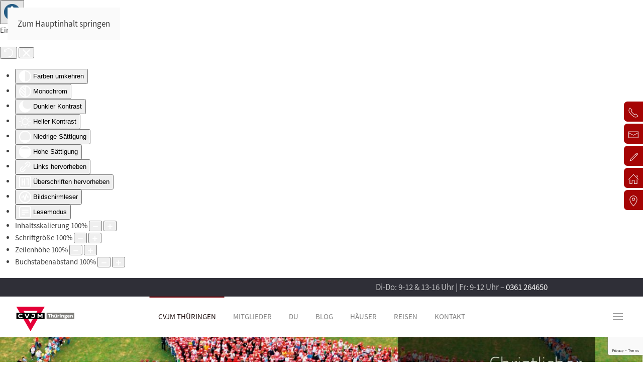

--- FILE ---
content_type: text/html; charset=utf-8
request_url: https://cvjm-thueringen.de/index.php/cvjm-menu-home/was-ist-cvjm
body_size: 102604
content:
<!DOCTYPE html>
<html lang="de-de" dir="ltr">
    <head>
        <meta name="viewport" content="width=device-width, initial-scale=1">
        <link rel="icon" href="/images/logos/favicon/CVJM/android-icon-96x96-tsp.png" sizes="any">
                <link rel="apple-touch-icon" href="/images/logos/favicon/CVJM/apple-icon-180x180-tsp.png">
        <meta charset="utf-8">
	<meta name="rights" content="CVJM Thüringen e.V.">
	<meta name="author" content="CVJM Thüringen">
	<meta name="generator" content="Joomla! - Open Source Content Management">
	<title>cvjm-menü-was ist cvjm</title>
	<link href="https://cvjm-thueringen.de/index.php/component/finder/search?format=opensearch&amp;Itemid=710" rel="search" title="OpenSearch CVJM Thüringen" type="application/opensearchdescription+xml">
<link href="/media/vendor/joomla-custom-elements/css/joomla-alert.min.css?0.4.1" rel="stylesheet">
	<link href="/media/system/css/joomla-fontawesome.min.css?4.5.32" rel="preload" as="style" onload="this.onload=null;this.rel='stylesheet'">
	<link href="/templates/yootheme_Cvjm2024/css/theme.12.css?1762865561" rel="stylesheet">
	<link href="/templates/yootheme_Cvjm2024/css/custom.css?4.5.32" rel="stylesheet">
	<link href="/plugins/system/djpopup/modules/builder/assets/css/djpopup.css?4.5.32" rel="stylesheet">
	<link href="/media/plg_system_jcepro/site/css/content.min.css?fe2b19f2ee347603dcb1ee4916167c1f" rel="stylesheet">
	<link href="https://cvjm-thueringen.de/plugins/system/djflipbookyootheme/yootheme/modules/flipbook/assets/css/dflip.min.css" rel="stylesheet">
	<link href="https://cvjm-thueringen.de/plugins/system/djflipbookyootheme/yootheme/modules/flipbook/assets/css/themify-icons.min.css" rel="stylesheet">
	<link href="/plugins/system/djaccessibility/module/assets/css/accessibility.css?1.12" rel="stylesheet">
	<style>.djacc--sticky.djacc-popup { margin: 20px 20px; }</style>
	<style>.djacc-popup .djacc__openbtn { width: 48px; height: 48px; }</style>
<script src="/media/vendor/jquery/js/jquery.min.js?3.7.1"></script>
	<script src="/media/legacy/js/jquery-noconflict.min.js?504da4"></script>
	<script type="application/json" class="joomla-script-options new">{"joomla.jtext":{"PLG_SYSTEM_DJFLIPBOOK_TOGGLESOUND":"\"Ton ein-\/ausschalten\",","PLG_SYSTEM_DJFLIPBOOK_TOGGLETHUMBNAILS":"\"Miniaturen umschalten\",","PLG_SYSTEM_DJFLIPBOOK_TOGGLEOUTLINE":"\"Umriss\/Lesezeichen umschalten\",","PLG_SYSTEM_DJFLIPBOOK_PREVIOUSPAGE":"\"Vorherige Seite\",","PLG_SYSTEM_DJFLIPBOOK_NEXTPAGE":"\"Nächste Seite\",","PLG_SYSTEM_DJFLIPBOOK_TOGGLEFULLSCREEN":"\"Vollbild umschalten\",","PLG_SYSTEM_DJFLIPBOOK_ZOOMIN":"\"Vergrößern\",","PLG_SYSTEM_DJFLIPBOOK_ZOOMOUT":"\"Verkleinern\",","PLG_SYSTEM_DJFLIPBOOK_TOGGLEHELP":"\"Hilfe umschalten\",","PLG_SYSTEM_DJFLIPBOOK_SINGLEPAGEMODE":"\"Einzelne Seite\",","PLG_SYSTEM_DJFLIPBOOK_DOUBLEPAGEMODE":"\"Doppelseite\",","PLG_SYSTEM_DJFLIPBOOK_DOWNLOADPDFFILE":"\"PDF-Datei herunterladen\",","PLG_SYSTEM_DJFLIPBOOK_GOTOFIRSTPAGE":"\"Zur ersten Seite gehen\",","PLG_SYSTEM_DJFLIPBOOK_GOTOLASTPAGE":"\"Zur letzten Seite gehen\",","PLG_SYSTEM_DJFLIPBOOK_PLAY":"\"Automatische Wiedergabe starten\",","PLG_SYSTEM_DJFLIPBOOK_PAUSE":"\"Automatische Wiedergabe pausieren\",","PLG_SYSTEM_DJFLIPBOOK_SHARE":"\"Teilen\",","PLG_SYSTEM_DJFLIPBOOK_MAILSUBJECT":"\"Ich wollte, dass du dieses FlipBook siehst\",","PLG_SYSTEM_DJFLIPBOOK_MAILBODY":"\"Schau dir diese Seite an {{url}}\",","PLG_SYSTEM_DJFLIPBOOK_LOADING":"Wird geladen","JLIB_JS_AJAX_ERROR_OTHER":"Beim Abrufen von JSON-Daten wurde ein HTTP-Statuscode %s zurückgegeben.","JLIB_JS_AJAX_ERROR_PARSE":"Ein Parsing-Fehler trat bei der Verarbeitung der folgenden JSON-Daten auf:<br><code style='color:inherit;white-space:pre-wrap;padding:0;margin:0;border:0;background:inherit;'>%s<\/code>","ERROR":"Fehler","MESSAGE":"Nachricht","NOTICE":"Hinweis","WARNING":"Warnung","JCLOSE":"Schließen","JOK":"OK","JOPEN":"Öffnen"},"finder-search":{"url":"\/index.php\/component\/finder\/?task=suggestions.suggest&amp;format=json&amp;tmpl=component&amp;Itemid=710"},"system.paths":{"root":"","rootFull":"https:\/\/cvjm-thueringen.de\/","base":"","baseFull":"https:\/\/cvjm-thueringen.de\/"},"csrf.token":"52b2e3d5de7a1695f34a23c1ceb39287"}</script>
	<script src="/media/system/js/core.min.js?a3d8f8"></script>
	<script src="/media/vendor/webcomponentsjs/js/webcomponents-bundle.min.js?2.8.0" nomodule defer></script>
	<script src="/media/system/js/joomla-hidden-mail.min.js?80d9c7" type="module"></script>
	<script src="/media/vendor/awesomplete/js/awesomplete.min.js?1.1.7" defer></script>
	<script src="/media/com_finder/js/finder.min.js?755761" type="module"></script>
	<script src="/media/system/js/messages.min.js?9a4811" type="module"></script>
	<script src="/templates/yootheme/vendor/assets/uikit/dist/js/uikit.min.js?4.5.32"></script>
	<script src="/templates/yootheme/vendor/assets/uikit/dist/js/uikit-icons-horizon.min.js?4.5.32"></script>
	<script src="/templates/yootheme/js/theme.js?4.5.32"></script>
	<script src="/plugins/system/djpopup/modules/builder/assets/js/djpopup.js?4.5.32"></script>
	<script src="/plugins/system/djflipbookyootheme/yootheme/modules/flipbook/assets/js/dflip.min.js?4.5.32" defer></script>
	<script src="https://www.google.com/recaptcha/api.js?render=6LcYHOsoAAAAAJKHt0Ahv4sjz42YiP9FrEdBwgT9"></script>
	<script src="/plugins/system/djaccessibility/module/assets/js/accessibility.min.js?1.12"></script>
	<script type="application/ld+json">{"@context":"https://schema.org","@graph":[{"@type":"Organization","@id":"https://cvjm-thueringen.de/#/schema/Organization/base","name":"CVJM Thüringen","url":"https://cvjm-thueringen.de/"},{"@type":"WebSite","@id":"https://cvjm-thueringen.de/#/schema/WebSite/base","url":"https://cvjm-thueringen.de/","name":"CVJM Thüringen","publisher":{"@id":"https://cvjm-thueringen.de/#/schema/Organization/base"},"potentialAction":{"@type":"SearchAction","target":"https://cvjm-thueringen.de/index.php/component/finder/search?q={search_term_string}&amp;Itemid=710","query-input":"required name=search_term_string"}},{"@type":"WebPage","@id":"https://cvjm-thueringen.de/#/schema/WebPage/base","url":"https://cvjm-thueringen.de/index.php/cvjm-menu-home/was-ist-cvjm","name":"cvjm-menü-was ist cvjm","isPartOf":{"@id":"https://cvjm-thueringen.de/#/schema/WebSite/base"},"about":{"@id":"https://cvjm-thueringen.de/#/schema/Organization/base"},"inLanguage":"de-DE"},{"@type":"Article","@id":"https://cvjm-thueringen.de/#/schema/com_content/article/171","name":"cvjm-menü-was ist cvjm","headline":"cvjm-menü-was ist cvjm","inLanguage":"de-DE","dateCreated":"2016-12-22T08:41:18+00:00","interactionStatistic":{"@type":"InteractionCounter","userInteractionCount":71131},"isPartOf":{"@id":"https://cvjm-thueringen.de/#/schema/WebPage/base"}}]}</script>
	<script>window.yootheme ||= {}; var $theme = yootheme.theme = {"i18n":{"close":{"label":"Schlie\u00dfen"},"totop":{"label":"Zur\u00fcck nach oben"},"marker":{"label":"\u00d6ffnen"},"navbarToggleIcon":{"label":"Men\u00fc \u00f6ffnen"},"paginationPrevious":{"label":"Vorherige Seite"},"paginationNext":{"label":"N\u00e4chste Seite"},"searchIcon":{"toggle":"Suche \u00f6ffnen","submit":"Suche ausf\u00fchren"},"slider":{"next":"N\u00e4chste Folie","previous":"Vorherige Folie","slideX":"Folie %s","slideLabel":"%s von %s"},"slideshow":{"next":"N\u00e4chste Folie","previous":"Vorherige Folie","slideX":"Folie %s","slideLabel":"%s von %s"},"lightboxPanel":{"next":"N\u00e4chste Folie","previous":"Vorherige Folie","slideLabel":"%s von %s","close":"Schlie\u00dfen"}}};</script>
	<script>if (typeof window.grecaptcha !== 'undefined') { grecaptcha.ready(function() { grecaptcha.execute("6LcYHOsoAAAAAJKHt0Ahv4sjz42YiP9FrEdBwgT9", {action:'homepage'});}); }</script>
	<script>new DJAccessibility( {"cms":"joomla","yootheme":true,"position":"sticky","mobile_position":"sticky","layout":"popup","mobile_layout":"popup","align_position_popup":"bottom left","align_position_toolbar":"top center","align_mobile_position":"bottom left","breakpoint":"767px","direction":"top left","space":"true","version":"dmVyc2lvbnBybw==","speech_pitch":"1","speech_rate":"1","speech_volume":"1","ajax_url":"?option=com_ajax&plugin=Djaccessibility&format=raw"} )</script>

    </head>
    <body class=""><section class="djacc djacc-container djacc-popup djacc--hidden djacc--dark djacc--bottom-left">
			<button class="djacc__openbtn djacc__openbtn--custom" aria-label="Eingabehilfen öffnen" title="Eingabehilfen öffnen">
			<img src="/images/logos/verschieden/barrierefrei-300x300.png#joomlaImage://local-images/logos/verschieden/barrierefrei-300x300.png?width=151&height=151" alt="Eingabehilfen öffnen">
		</button>
		<div class="djacc__panel">
		<div class="djacc__header">
			<p class="djacc__title">Eingabehilfen öffnen</p>
			<button class="djacc__reset" aria-label="Zurücksetzen" title="Zurücksetzen">
				<svg xmlns="http://www.w3.org/2000/svg" width="18" height="18" viewBox="0 0 18 18">
					<path d="M9,18a.75.75,0,0,1,0-1.5,7.5,7.5,0,1,0,0-15A7.531,7.531,0,0,0,2.507,5.25H3.75a.75.75,0,0,1,0,1.5h-3A.75.75,0,0,1,0,6V3A.75.75,0,0,1,1.5,3V4.019A9.089,9.089,0,0,1,2.636,2.636,9,9,0,0,1,15.364,15.365,8.94,8.94,0,0,1,9,18Z" fill="#fff"/>
				</svg>
			</button>
			<button class="djacc__close" aria-label="Eingabehilfen schließen" title="Eingabehilfen schließen">
				<svg xmlns="http://www.w3.org/2000/svg" width="14.828" height="14.828" viewBox="0 0 14.828 14.828">
					<g transform="translate(-1842.883 -1004.883)">
						<line x2="12" y2="12" transform="translate(1844.297 1006.297)" fill="none" stroke="#fff" stroke-linecap="round" stroke-width="2"/>
						<line x1="12" y2="12" transform="translate(1844.297 1006.297)" fill="none" stroke="#fff" stroke-linecap="round" stroke-width="2"/>
					</g>
				</svg>
			</button>
		</div>
		<ul class="djacc__list">
			<li class="djacc__item djacc__item--contrast">
				<button class="djacc__btn djacc__btn--invert-colors" title="Farben umkehren">
					<svg xmlns="http://www.w3.org/2000/svg" width="24" height="24" viewBox="0 0 24 24">
						<g fill="none" stroke="#fff" stroke-width="2">
							<circle cx="12" cy="12" r="12" stroke="none"/>
							<circle cx="12" cy="12" r="11" fill="none"/>
						</g>
						<path d="M0,12A12,12,0,0,1,12,0V24A12,12,0,0,1,0,12Z" fill="#fff"/>
					</svg>
					<span class="djacc_btn-label">Farben umkehren</span>
				</button>
			</li>
			<li class="djacc__item djacc__item--contrast">
				<button class="djacc__btn djacc__btn--monochrome" title="Monochrom">
					<svg xmlns="http://www.w3.org/2000/svg" width="24" height="24" viewBox="0 0 24 24">
						<g fill="none" stroke="#fff" stroke-width="2">
							<circle cx="12" cy="12" r="12" stroke="none"/>
							<circle cx="12" cy="12" r="11" fill="none"/>
						</g>
						<line y2="21" transform="translate(12 1.5)" fill="none" stroke="#fff" stroke-linecap="round" stroke-width="2"/>
						<path d="M5.853,7.267a12.041,12.041,0,0,1,1.625-1.2l6.3,6.3v2.829Z" transform="translate(-0.778 -4.278)" fill="#fff"/>
						<path d="M3.2,6.333A12.006,12.006,0,0,1,4.314,4.622l9.464,9.464v2.829Z" transform="translate(-0.778)" fill="#fff"/>
						<path d="M1.823,10.959a11.953,11.953,0,0,1,.45-2.378l11.506,11.5v2.829Z" transform="translate(-0.778)" fill="#fff"/>
					</svg>
					<span class="djacc_btn-label">Monochrom</span>
				</button>
			</li>
			<li class="djacc__item djacc__item--contrast">
				<button class="djacc__btn djacc__btn--dark-contrast" title="Dunkler Kontrast">
					<svg xmlns="http://www.w3.org/2000/svg" width="24" height="24" viewBox="0 0 24 24">
						<path d="M12,27A12,12,0,0,1,9.638,3.232a10,10,0,0,0,14.13,14.13A12,12,0,0,1,12,27Z" transform="translate(0 -3.232)" fill="#fff"/>
					</svg>
					<span class="djacc_btn-label">Dunkler Kontrast</span>
				</button>
			</li>
			<li class="djacc__item djacc__item--contrast">
				<button class="djacc__btn djacc__btn--light-contrast" title="Heller Kontrast">
					<svg xmlns="http://www.w3.org/2000/svg" width="24" height="24" viewBox="0 0 32 32">
						<g transform="translate(7 7)" fill="none" stroke="#fff" stroke-width="2">
							<circle cx="9" cy="9" r="9" stroke="none"/>
							<circle cx="9" cy="9" r="8" fill="none"/>
						</g>
						<rect width="2" height="5" rx="1" transform="translate(15)" fill="#fff"/>
						<rect width="2" height="5" rx="1" transform="translate(26.607 3.979) rotate(45)" fill="#fff"/>
						<rect width="2" height="5" rx="1" transform="translate(32 15) rotate(90)" fill="#fff"/>
						<rect width="2" height="5" rx="1" transform="translate(28.021 26.607) rotate(135)" fill="#fff"/>
						<rect width="2" height="5" rx="1" transform="translate(15 27)" fill="#fff"/>
						<rect width="2" height="5" rx="1" transform="translate(7.515 23.071) rotate(45)" fill="#fff"/>
						<rect width="2" height="5" rx="1" transform="translate(5 15) rotate(90)" fill="#fff"/>
						<rect width="2" height="5" rx="1" transform="translate(8.929 7.515) rotate(135)" fill="#fff"/>
					</svg>
					<span class="djacc_btn-label">Heller Kontrast</span>
				</button>
			</li>
			
			<li class="djacc__item djacc__item--contrast">
				<button class="djacc__btn djacc__btn--low-saturation" title="Niedrige Sättigung">
					<svg xmlns="http://www.w3.org/2000/svg" width="24" height="24" viewBox="0 0 24 24">
						<g fill="none" stroke="#fff" stroke-width="2">
							<circle cx="12" cy="12" r="12" stroke="none"/>
							<circle cx="12" cy="12" r="11" fill="none"/>
						</g>
						<path d="M0,12A12,12,0,0,1,6,1.6V22.394A12,12,0,0,1,0,12Z" transform="translate(0 24) rotate(-90)" fill="#fff"/>
					</svg>
					<span class="djacc_btn-label">Niedrige Sättigung</span>
				</button>
			</li>
			<li class="djacc__item djacc__item--contrast">
				<button class="djacc__btn djacc__btn--high-saturation" title="Hohe Sättigung">
					<svg xmlns="http://www.w3.org/2000/svg" width="24" height="24" viewBox="0 0 24 24">
						<g fill="none" stroke="#fff" stroke-width="2">
							<circle cx="12" cy="12" r="12" stroke="none"/>
							<circle cx="12" cy="12" r="11" fill="none"/>
						</g>
						<path d="M0,12A12.006,12.006,0,0,1,17,1.088V22.911A12.006,12.006,0,0,1,0,12Z" transform="translate(0 24) rotate(-90)" fill="#fff"/>
					</svg>
					<span class="djacc_btn-label">Hohe Sättigung</span>
				</button>
			</li>
			<li class="djacc__item">
				<button class="djacc__btn djacc__btn--highlight-links" title="Links hervorheben">
					<svg xmlns="http://www.w3.org/2000/svg" width="24" height="24" viewBox="0 0 24 24">
						<rect width="24" height="24" fill="none"/>
						<path d="M3.535,21.92a5.005,5.005,0,0,1,0-7.071L6.364,12.02a1,1,0,0,1,1.415,1.413L4.95,16.263a3,3,0,0,0,4.243,4.243l2.828-2.828h0a1,1,0,1,1,1.414,1.415L10.607,21.92a5,5,0,0,1-7.072,0Zm2.829-2.828a1,1,0,0,1,0-1.415L17.678,6.364a1,1,0,1,1,1.415,1.414L7.779,19.092a1,1,0,0,1-1.415,0Zm11.314-5.657a1,1,0,0,1,0-1.413l2.829-2.829A3,3,0,1,0,16.263,4.95L13.436,7.777h0a1,1,0,0,1-1.414-1.414l2.828-2.829a5,5,0,1,1,7.071,7.071l-2.828,2.828a1,1,0,0,1-1.415,0Z" transform="translate(-0.728 -0.728)" fill="#fff"/>
					</svg>
					<span class="djacc_btn-label">Links hervorheben</span>
				</button>
			</li>
			<li class="djacc__item">
				<button class="djacc__btn djacc__btn--highlight-titles" title="Überschriften hervorheben">
					<svg xmlns="http://www.w3.org/2000/svg" width="24" height="24" viewBox="0 0 24 24">
						<rect width="2" height="14" rx="1" transform="translate(5 5)" fill="#fff"/>
						<rect width="2" height="14" rx="1" transform="translate(10 5)" fill="#fff"/>
						<rect width="2" height="14" rx="1" transform="translate(17 5)" fill="#fff"/>
						<rect width="2" height="7" rx="1" transform="translate(12 11) rotate(90)" fill="#fff"/>
						<rect width="2" height="5" rx="1" transform="translate(19 5) rotate(90)" fill="#fff"/>
						<g fill="none" stroke="#fff" stroke-width="2">
							<rect width="24" height="24" rx="4" stroke="none"/>
							<rect x="1" y="1" width="22" height="22" rx="3" fill="none"/>
						</g>
					</svg>
					<span class="djacc_btn-label">Überschriften hervorheben</span>
				</button>
			</li>
			<li class="djacc__item">
				<button class="djacc__btn djacc__btn--screen-reader" title="Bildschirmleser">
					<svg xmlns="http://www.w3.org/2000/svg" width="24" height="24" viewBox="0 0 24 24">
						<g fill="none" stroke="#fff" stroke-width="2">
							<circle cx="12" cy="12" r="12" stroke="none"/>
							<circle cx="12" cy="12" r="11" fill="none"/>
						</g>
						<path d="M2907.964,170h1.91l1.369-2.584,2.951,8.363,2.5-11.585L2919,170h2.132" transform="translate(-2902.548 -158)" fill="none" stroke="#fff" stroke-linecap="round" stroke-linejoin="round" stroke-width="2"/>
					</svg>
					<span class="djacc_btn-label">Bildschirmleser</span>
				</button>
			</li>
			<li class="djacc__item">
				<button class="djacc__btn djacc__btn--read-mode" title="Lesemodus" data-label="Disable Read mode">
					<svg xmlns="http://www.w3.org/2000/svg" width="24" height="24" viewBox="0 0 24 24">
						<g fill="none" stroke="#fff" stroke-width="2">
							<rect width="24" height="24" rx="4" stroke="none"/>
							<rect x="1" y="1" width="22" height="22" rx="3" fill="none"/>
						</g>
						<rect width="14" height="2" rx="1" transform="translate(5 7)" fill="#fff"/>
						<rect width="14" height="2" rx="1" transform="translate(5 11)" fill="#fff"/>
						<rect width="7" height="2" rx="1" transform="translate(5 15)" fill="#fff"/>
					</svg>
					<span class="djacc_btn-label">Lesemodus</span>
				</button>
			</li>
			<li class="djacc__item djacc__item--full">
				<span class="djacc__arrows djacc__arrows--zoom">
					<span class="djacc__label">Inhaltsskalierung</span>
					<span class="djacc__bar"></span>
					<span class="djacc__size">100<span class="djacc__percent">%</span></span>
					<button class="djacc__dec" aria-label="Inhaltsgröße verringern" title="Inhaltsgröße verringern">
						<svg xmlns="http://www.w3.org/2000/svg" width="10" height="2" viewBox="0 0 10 2">
							<g transform="translate(1 1)">
								<line x1="8" fill="none" stroke="#fff" stroke-linecap="round" stroke-width="2"/>
							</g>
						</svg>
					</button>
					<button class="djacc__inc" aria-label="Inhaltsgröße erhöhen" title="Inhaltsgröße erhöhen">
						<svg xmlns="http://www.w3.org/2000/svg" width="10" height="10" viewBox="0 0 10 10">
							<g transform="translate(1 1)">
								<line y2="8" transform="translate(4)" fill="none" stroke="#fff" stroke-linecap="round" stroke-width="2"/>
								<line x1="8" transform="translate(0 4)" fill="none" stroke="#fff" stroke-linecap="round" stroke-width="2"/>
							</g>
						</svg>
					</button>
				</span>
			</li>
			<li class="djacc__item djacc__item--full">
				<span class="djacc__arrows djacc__arrows--font-size">
					<span class="djacc__label">Schriftgröße</span>
					<span class="djacc__bar"></span>
					<span class="djacc__size">100<span class="djacc__percent">%</span></span>
					<button class="djacc__dec" aria-label="Schriftgröße verringern" title="Schriftgröße verringern">
						<svg xmlns="http://www.w3.org/2000/svg" width="10" height="2" viewBox="0 0 10 2">
							<g transform="translate(1 1)">
								<line x1="8" fill="none" stroke="#fff" stroke-linecap="round" stroke-width="2"/>
							</g>
						</svg>
					</button>
					<button class="djacc__inc" aria-label="Schriftgröße vergrößern" title="Schriftgröße vergrößern">
						<svg xmlns="http://www.w3.org/2000/svg" width="10" height="10" viewBox="0 0 10 10">
							<g transform="translate(1 1)">
								<line y2="8" transform="translate(4)" fill="none" stroke="#fff" stroke-linecap="round" stroke-width="2"/>
								<line x1="8" transform="translate(0 4)" fill="none" stroke="#fff" stroke-linecap="round" stroke-width="2"/>
							</g>
						</svg>
					</button>
				</span>
			</li>
			<li class="djacc__item djacc__item--full">
				<span class="djacc__arrows djacc__arrows--line-height">
					<span class="djacc__label">Zeilenhöhe</span>
					<span class="djacc__bar"></span>
					<span class="djacc__size">100<span class="djacc__percent">%</span></span>
					<button class="djacc__dec" aria-label="Zeilenhöhe verringern" title="Zeilenhöhe verringern">
						<svg xmlns="http://www.w3.org/2000/svg" width="10" height="2" viewBox="0 0 10 2">
							<g transform="translate(1 1)">
								<line x1="8" fill="none" stroke="#fff" stroke-linecap="round" stroke-width="2"/>
							</g>
						</svg>
					</button>
					<button class="djacc__inc" aria-label="Zeilenhöhe vergrößern" title="Zeilenhöhe vergrößern">
						<svg xmlns="http://www.w3.org/2000/svg" width="10" height="10" viewBox="0 0 10 10">
							<g transform="translate(1 1)">
								<line y2="8" transform="translate(4)" fill="none" stroke="#fff" stroke-linecap="round" stroke-width="2"/>
								<line x1="8" transform="translate(0 4)" fill="none" stroke="#fff" stroke-linecap="round" stroke-width="2"/>
							</g>
						</svg>
					</button>
				</span>
			</li>
			<li class="djacc__item djacc__item--full">
				<span class="djacc__arrows djacc__arrows--letter-spacing">
					<span class="djacc__label">Buchstabenabstand</span>
					<span class="djacc__bar"></span>
					<span class="djacc__size">100<span class="djacc__percent">%</span></span>
					<button class="djacc__dec" aria-label="Buchstabvenabstand verringern" title="Buchstabvenabstand verringern">
						<svg xmlns="http://www.w3.org/2000/svg" width="10" height="2" viewBox="0 0 10 2">
							<g transform="translate(1 1)">
								<line x1="8" fill="none" stroke="#fff" stroke-linecap="round" stroke-width="2"/>
							</g>
						</svg>
					</button>
					<button class="djacc__inc" aria-label="Buchstabenabstand erhöhen" title="Buchstabenabstand erhöhen">
						<svg xmlns="http://www.w3.org/2000/svg" width="10" height="10" viewBox="0 0 10 10">
							<g transform="translate(1 1)">
								<line y2="8" transform="translate(4)" fill="none" stroke="#fff" stroke-linecap="round" stroke-width="2"/>
								<line x1="8" transform="translate(0 4)" fill="none" stroke="#fff" stroke-linecap="round" stroke-width="2"/>
							</g>
						</svg>
					</button>
				</span>
			</li>
					</ul>
			</div>
</section>

        <div class="uk-hidden-visually uk-notification uk-notification-top-left uk-width-auto">
            <div class="uk-notification-message">
                <a href="#tm-main" class="uk-link-reset">Zum Hauptinhalt springen</a>
            </div>
        </div>

        
        
        <div class="tm-page">

                        


<header class="tm-header-mobile uk-hidden@m">


    
        <div class="uk-navbar-container">

            <div class="uk-container uk-container-expand">
                <nav class="uk-navbar" uk-navbar="{&quot;align&quot;:&quot;center&quot;,&quot;container&quot;:&quot;.tm-header-mobile&quot;,&quot;boundary&quot;:&quot;.tm-header-mobile .uk-navbar-container&quot;}">

                                        <div class="uk-navbar-left ">

                        
                                                    <a uk-toggle href="#tm-dialog-mobile" class="uk-navbar-toggle">

        
        <div uk-navbar-toggle-icon></div>

        
    </a>
                        
                        
                    </div>
                    
                                        <div class="uk-navbar-center">

                                                    <a href="https://cvjm-thueringen.de/index.php" aria-label="Zurück zur Startseite" class="uk-logo uk-navbar-item">
    <img alt="CVJM Thüringen" loading="eager" src="/templates/yootheme/cache/f8/cvjm-thueringen-logo-2017-f83742cc.png" srcset="/templates/yootheme/cache/f8/cvjm-thueringen-logo-2017-f83742cc.png 100w, /templates/yootheme/cache/bb/cvjm-thueringen-logo-2017-bb3694eb.png 200w" sizes="(min-width: 100px) 100px" width="100" height="41"><img class="uk-logo-inverse" alt="CVJM Thüringen" loading="eager" src="/templates/yootheme/cache/f8/cvjm-thueringen-logo-2017-f83742cc.png" srcset="/templates/yootheme/cache/f8/cvjm-thueringen-logo-2017-f83742cc.png 100w, /templates/yootheme/cache/bb/cvjm-thueringen-logo-2017-bb3694eb.png 200w" sizes="(min-width: 100px) 100px" width="100" height="41"></a>
                        
                        
                    </div>
                    
                    
                </nav>
            </div>

        </div>

    



        <div id="tm-dialog-mobile" uk-offcanvas="container: true; overlay: true" mode="slide">
        <div class="uk-offcanvas-bar uk-flex uk-flex-column">

                        <button class="uk-offcanvas-close uk-close-large" type="button" uk-close uk-toggle="cls: uk-close-large; mode: media; media: @s"></button>
            
                        <div class="uk-margin-auto-bottom">
                
<div class="uk-grid uk-child-width-1-1" uk-grid>    <div>
<div class="uk-panel" id="module-tm-4">

    
    <a href="https://cvjm-thueringen.de/index.php" aria-label="Zurück zur Startseite" class="uk-logo">
    <img alt="CVJM Thüringen" loading="eager" src="/templates/yootheme/cache/89/cvjm-thueringen-logo-2017-895f9aec.png" srcset="/templates/yootheme/cache/0a/cvjm-thueringen-logo-2017-0a6c0408.png 599w, /templates/yootheme/cache/89/cvjm-thueringen-logo-2017-895f9aec.png 600w" sizes="(min-width: 600px) 600px" width="600" height="244"></a>
</div>
</div>    <div>
<div class="uk-panel" id="module-menu-dialog-mobile">

    
    
<ul class="uk-nav uk-nav-default">
    
	<li class="item-710 uk-active uk-parent"><a href="/index.php">CVJM Thüringen</a>
	<ul class="uk-nav-sub">

		<li class="item-709 uk-active"><a href="/index.php/cvjm-menu-home/was-ist-cvjm">Was ist CVJM...</a></li>
		<li class="item-355"><a href="/index.php/cvjm-menu-home/2021-leitlinien">Leitlinien</a></li>
		<li class="item-288"><a href="/index.php/cvjm-menu-home/2021-leitbild">Leitbild</a></li>
		<li class="item-354"><a href="/index.php/cvjm-menu-home/2021-paedagogisches-konzept">Pädagog. Konzept</a></li>
		<li class="item-2088"><a href="/index.php/cvjm-menu-home/cvjm-magazin">Magazin</a></li>
		<li class="item-353"><a href="/index.php/cvjm-menu-home/2021-spenden">Spenden</a></li>
		<li class="item-287"><a href="/index.php/cvjm-menu-home/2021-stiftung">Stiftung</a></li>
		<li class="item-2831"><a href="/index.php/cvjm-menu-home/stellenangebote">Stellenangebote</a></li></ul></li>
	<li class="item-293"><a href="/index.php/2021-mitglieder">Mitglieder</a></li>
	<li class="item-818 uk-parent"><a href="/index.php/2021-du">Du</a>
	<ul class="uk-nav-sub">

		<li class="item-786"><a href="/index.php/angebot">Bildung</a></li>
		<li class="item-297"><a href="/index.php/2021-du/2021-maennerarbeit">Männerarbeit</a></li>
		<li class="item-764"><a href="https://www.cpj.de" target="_blank">checkpointJesus</a></li>
		<li class="item-847"><a href="http://www.cvjm-thueringen.de/index.php?option=com_content&amp;view=article&amp;id=192&amp;Itemid=334">NewLife</a></li>
		<li class="item-848"><a href="/index.php/2021-du/2021-cvjm-in-deustchland">CVJM in Deutschland</a></li></ul></li>
	<li class="item-211"><a href="/index.php/cvjm-blog">Blog</a></li>
	<li class="item-294"><a href="/index.php/2021-haeuser">Häuser</a></li>
	<li class="item-126"><a href="/index.php/reisen-blog">Reisen</a></li>
	<li class="item-927"><a href="/index.php/kontakts">Kontakt</a></li></ul>

</div>
</div>    <div>
<div class="uk-panel" id="module-tm-5">

    
    

    <form id="search-tm-5" action="/index.php/component/finder/search?Itemid=710" method="get" role="search" class="uk-search js-finder-searchform uk-search-default uk-width-1-1"><span uk-search-icon></span><input name="q" class="js-finder-search-query uk-search-input" placeholder="Suche" required aria-label="Suche" type="search"><input type="hidden" name="Itemid" value="710"></form>
    

</div>
</div></div>
            </div>
            
            
        </div>
    </div>
    
    
    

</header>


<div class="tm-toolbar tm-toolbar-default uk-visible@m">
    <div class="uk-container uk-flex uk-flex-middle uk-container-small">

        
                <div class="uk-margin-auto-left">
            <div class="uk-grid-medium uk-child-width-auto uk-flex-middle" uk-grid="margin: uk-margin-small-top">
                <div>
<div class="uk-panel" id="module-487">

    
    
<div class="uk-margin-remove-last-child custom" ><p><strong>Di-Do: 9-12 &amp; 13-16 Uhr | Fr: 9-12 Uhr – <a href="tel:+49361264650">0361 264650</a></strong></p></div>

</div>
</div>
            </div>
        </div>
        
    </div>
</div>

<header class="tm-header uk-visible@m">



        <div uk-sticky media="@m" show-on-up animation="uk-animation-slide-top" cls-active="uk-navbar-sticky" sel-target=".uk-navbar-container">
    
        <div class="uk-navbar-container">

            <div class="uk-container uk-container-expand uk-padding-remove-left">
                <nav class="uk-navbar" uk-navbar="{&quot;align&quot;:&quot;center&quot;,&quot;container&quot;:&quot;.tm-header &gt; [uk-sticky]&quot;,&quot;boundary&quot;:&quot;.tm-header .uk-navbar-container&quot;}">

                                        <div class="uk-navbar-left ">

                                                    <a href="https://cvjm-thueringen.de/index.php" aria-label="Zurück zur Startseite" class="uk-logo uk-navbar-item">
    <img alt="CVJM Thüringen" loading="eager" src="/templates/yootheme/cache/37/cvjm-thueringen-logo-2017-37be8e4b.png" srcset="/templates/yootheme/cache/37/cvjm-thueringen-logo-2017-37be8e4b.png 180w, /templates/yootheme/cache/71/cvjm-thueringen-logo-2017-7158f09c.png 360w" sizes="(min-width: 180px) 180px" width="180" height="73"><img class="uk-logo-inverse" alt="CVJM Thüringen" loading="eager" src="/templates/yootheme/cache/37/cvjm-thueringen-logo-2017-37be8e4b.png" srcset="/templates/yootheme/cache/37/cvjm-thueringen-logo-2017-37be8e4b.png 180w, /templates/yootheme/cache/71/cvjm-thueringen-logo-2017-7158f09c.png 360w" sizes="(min-width: 180px) 180px" width="180" height="73"></a>
                        
                        
                        
                    </div>
                    
                                        <div class="uk-navbar-center">

                        
                                                    
<ul class="uk-navbar-nav">
    
	<li class="item-710 uk-active uk-parent"><a href="/index.php">CVJM Thüringen</a>
	<div class="uk-drop uk-navbar-dropdown"><div><ul class="uk-nav uk-navbar-dropdown-nav">

		<li class="item-709 uk-active"><a href="/index.php/cvjm-menu-home/was-ist-cvjm">Was ist CVJM...</a></li>
		<li class="item-355"><a href="/index.php/cvjm-menu-home/2021-leitlinien">Leitlinien</a></li>
		<li class="item-288"><a href="/index.php/cvjm-menu-home/2021-leitbild">Leitbild</a></li>
		<li class="item-354"><a href="/index.php/cvjm-menu-home/2021-paedagogisches-konzept">Pädagog. Konzept</a></li>
		<li class="item-2088"><a href="/index.php/cvjm-menu-home/cvjm-magazin">Magazin</a></li>
		<li class="item-353"><a href="/index.php/cvjm-menu-home/2021-spenden">Spenden</a></li>
		<li class="item-287"><a href="/index.php/cvjm-menu-home/2021-stiftung">Stiftung</a></li>
		<li class="item-2831"><a href="/index.php/cvjm-menu-home/stellenangebote">Stellenangebote</a></li></ul></div></div></li>
	<li class="item-293"><a href="/index.php/2021-mitglieder">Mitglieder</a></li>
	<li class="item-818 uk-parent"><a href="/index.php/2021-du">Du</a>
	<div class="uk-drop uk-navbar-dropdown"><div><ul class="uk-nav uk-navbar-dropdown-nav">

		<li class="item-786"><a href="/index.php/angebot">Bildung</a></li>
		<li class="item-297"><a href="/index.php/2021-du/2021-maennerarbeit">Männerarbeit</a></li>
		<li class="item-764"><a href="https://www.cpj.de" target="_blank">checkpointJesus</a></li>
		<li class="item-847"><a href="http://www.cvjm-thueringen.de/index.php?option=com_content&amp;view=article&amp;id=192&amp;Itemid=334">NewLife</a></li>
		<li class="item-848"><a href="/index.php/2021-du/2021-cvjm-in-deustchland">CVJM in Deutschland</a></li></ul></div></div></li>
	<li class="item-211 uk-parent"><a href="/index.php/cvjm-blog">Blog</a>
	<div class="uk-drop uk-navbar-dropdown" pos="bottom-center" stretch="x" boundary=".tm-header .uk-navbar-container"><div class="uk-margin-remove-vertical uk-container uk-container-small uk-padding-remove-horizontal"><div class="uk-grid tm-grid-expand uk-grid-column-small uk-grid-row-collapse" uk-grid>
<div class="uk-width-1-6@m">
    
        
            
            
            
                
                    
                
            
        
    
</div>
<div class="uk-width-2-3@m">
    
        
            
            
            
                
                    
<div class="uk-panel uk-margin-remove-vertical">
    
    <div class="uk-grid tm-grid-expand uk-child-width-1-1 uk-grid-margin">
<div class="uk-width-1-1">
    
        
            
            
            
                
                    
<div class="uk-margin-small uk-text-center">
    <ul class="uk-margin-remove-bottom uk-subnav uk-flex-center" uk-margin>        <li class="el-item ">
    <a class="el-link" href="/index.php/cvjm-blog?view=article&amp;id=191:cvjm-blog-landesverband&amp;catid=64">Landesverband</a></li>
        <li class="el-item ">
    <a class="el-link" href="/index.php/blog-bildung">Bildung</a></li>
        <li class="el-item ">
    <a class="el-link" href="/index.php/blog-freizeiten">Freizeiten</a></li>
        <li class="el-item ">
    <a class="el-link" href="/index.php/blog-jugend">Jugend</a></li>
        <li class="el-item ">
    <a class="el-link" href="/index.php/blog-newlife">New Life</a></li>
        <li class="el-item ">
    <a class="el-link" href="/index.php/blog-tensing">TEN SING</a></li>
        <li class="el-item ">
    <a class="el-link" href="/index.php/blog-konfirmanden">Konfirmanden</a></li>
        <li class="el-item ">
    <a class="el-link" href="/index.php/blog-maennerarbeit">Männerarbeit</a></li>
        <li class="el-item ">
    <a class="el-link" href="https://cpj.de" target="_blank">checkpointJesus</a></li>
        <li class="el-item ">
    <a class="el-link" href="/index.php/blog-weltweit">Weltweit</a></li>
        <li class="el-item ">
    <a class="el-link" href="/index.php/blog-trainee">TRAINEE</a></li>
        <li class="el-item ">
    <a class="el-link" href="/index.php/blog-freiwillige">Freiwillige</a></li>
        <li class="el-item ">
    <a class="el-link" href="/index.php/blog-juleica">JuLeiCa</a></li>
        </ul>
</div>
                
            
        
    
</div></div>
</div>
                
            
        
    
</div>
<div class="uk-width-1-6@m">
    
        
            
            
            
                
                    
                
            
        
    
</div></div></div></div></li>
	<li class="item-294"><a href="/index.php/2021-haeuser">Häuser</a></li>
	<li class="item-126"><a href="/index.php/reisen-blog">Reisen</a></li>
	<li class="item-927"><a href="/index.php/kontakts">Kontakt</a></li></ul>

                        
                    </div>
                    
                                        <div class="uk-navbar-right">

                        
                                                    <a uk-toggle href="#tm-dialog" class="uk-navbar-toggle">

        
        <div uk-navbar-toggle-icon></div>

        
    </a>
                        
                    </div>
                    
                </nav>
            </div>

        </div>

        </div>
    






        <div id="tm-dialog" uk-offcanvas="container: true" mode="slide" flip overlay>
        <div class="uk-offcanvas-bar uk-flex uk-flex-column">

            <button class="uk-offcanvas-close uk-close-large" type="button" uk-close uk-toggle="cls: uk-close-large; mode: media; media: @s"></button>

                        <div class="uk-margin-auto-bottom tm-height-expand">
                
<div class="uk-grid uk-child-width-1-1" uk-grid>    <div>
<div class="uk-panel" id="module-tm-3">

    
    <a href="https://cvjm-thueringen.de/index.php" aria-label="Zurück zur Startseite" class="uk-logo">
    <img alt="CVJM Thüringen" loading="eager" src="/templates/yootheme/cache/89/cvjm-thueringen-logo-2017-895f9aec.png" srcset="/templates/yootheme/cache/0a/cvjm-thueringen-logo-2017-0a6c0408.png 599w, /templates/yootheme/cache/89/cvjm-thueringen-logo-2017-895f9aec.png 600w" sizes="(min-width: 600px) 600px" width="600" height="244"></a>
</div>
</div>    <div>
<div class="uk-panel" id="module-574">

    
    

    <form id="search-574" action="/index.php/component/finder/search?Itemid=710" method="get" role="search" class="uk-search js-finder-searchform uk-search-default uk-width-1-1"><span uk-search-icon></span><input name="q" class="js-finder-search-query uk-search-input" placeholder="Suche" required aria-label="Suche" type="search"><input type="hidden" name="Itemid" value="710"></form>
    

</div>
</div></div>
            </div>
            
            
        </div>
    </div>
    
    
    


</header>

            
            

            <main id="tm-main" >

                
                <div id="system-message-container" aria-live="polite"></div>

                <!-- Builder #page -->
<div class="uk-section-default fs-section uk-section uk-padding-remove-vertical">






<div class="uk-grid tm-grid-expand uk-child-width-1-1 uk-margin-remove-vertical">
<div class="uk-width-1-1@m">
    
        
            
            
            
                
                    
<div class="uk-light uk-margin uk-text-center">
    <div class="uk-transition-toggle uk-inline-clip" tabindex="0">
        
            
<img src="/templates/yootheme/cache/e5/kat-banner-was-ist-cvjm-e5ef49dc.jpeg" srcset="/templates/yootheme/cache/ef/kat-banner-was-ist-cvjm-ef36af92.jpeg 768w, /templates/yootheme/cache/0a/kat-banner-was-ist-cvjm-0a9cce94.jpeg 1024w, /templates/yootheme/cache/3c/kat-banner-was-ist-cvjm-3c187732.jpeg 1366w, /templates/yootheme/cache/e1/kat-banner-was-ist-cvjm-e11f7417.jpeg 1600w, /templates/yootheme/cache/e5/kat-banner-was-ist-cvjm-e5ef49dc.jpeg 1920w" sizes="(min-width: 1920px) 1920px" width="1920" height="360" alt="Banner mit Foto von Menschen, die das CVJM Logo als Menschenbild gestellt haben" loading="lazy" class="el-image uk-transition-opaque">

            
            
            
        
    </div>
</div>
                
            
        
    
</div></div>





</div>
<div class="uk-section-default fs-section uk-section uk-section-">





    <div class="uk-container uk-container-small">
<div class="uk-grid tm-grid-expand uk-child-width-1-1 uk-grid-margin">
<div class="uk-width-1-1@m">
    
        
            
            
            
                
                    
<h1 class="uk-h3">        Der CVJM ist...    </h1><div class="uk-panel uk-column-1-2@m uk-column-1-1@s uk-margin uk-text-left"><dd><span><img src="/images/logos/cvjm-logo-mail.png" width="16" height="16" alt="cvjm logo mail" style="margin-right: 4px; margin-top: 8px; float: left;" /></span>der Christliche Verein Junger Menschen.
</dd>
<dd><span><img src="/images/logos/cvjm-logo-mail.png" width="16" height="16" alt="cvjm logo mail" style="margin-right: 4px; margin-top: 8px; float: left;" /></span>der größte christlich-ökumenische Jugendverband in Deutschland - überparteilich, konfessionsunabhängig.
</dd>
<dd><span><img src="/images/logos/cvjm-logo-mail.png" width="16" height="16" alt="cvjm logo mail" style="margin-right: 4px; margin-top: 8px; float: left;" /></span>ein Treffpunkt für deutschlandweit 330.000 junge Menschen in 2.200 Vereinen. Darüber hinaus erreicht der CVJM mit seinen Programmen, Aktionen und Freizeiten jedes Jahr fast 1 Million weitere junge Menschen.
</dd>
<dd><span><img src="/images/logos/cvjm-logo-mail.png" width="16" height="16" alt="cvjm logo mail" style="margin-right: 4px; margin-top: 8px; float: left;" /></span>eine weltweite Gemeinschaft, zu der 130 Länder mit ca. 45 Mio Mitgliedern gehören.
</dd>
<dd><span><img src="/images/logos/cvjm-logo-mail.png" width="16" height="16" alt="cvjm logo mail" style="margin-right: 4px; margin-top: 8px; float: left;" /></span>eine Bewegung auf der Grundlage der "Pariser Basis" als weltweite Vereinigung über 150 Jahre alt mit interessanter Geschichte! Vor über 150 Jahren trafen sich am Rande der Weltausstellung 1855 in Paris 99 junge Männer aus neun Ländern und gründeten den Weltbund: CVJM.</div>
                
            
        
    
</div></div>
    </div>




</div>
<div class="uk-section-muted fs-section uk-section uk-section-">





    <div class="uk-container uk-container-small">
<div class="uk-grid tm-grid-expand uk-child-width-1-1 uk-grid-margin">
<div class="uk-width-1-1@m">
    
        
            
            
            
                
                    
<h1 class="uk-h5">        Der CVJM Thüringen...    </h1><div class="uk-panel uk-column-1-2@m uk-column-1-1@s uk-margin uk-text-justify"><dd><span><img src="/images/logos/cvjm-logo-mail.png" width="16" height="16" alt="cvjm logo mail" style="margin-right: 4px; margin-top: 8px; float: left;" /></span>ist der Zusammenschluss aller CVJM-Vereine in Thüringen.</dd><dd><span><img src="/images/logos/cvjm-logo-mail.png" width="16" height="16" alt="cvjm logo mail" style="margin-right: 4px; margin-top: 8px; float: left;" /></span>unterstützt und begleitet die örtlichen CVJM-Vereine und Gruppen in Thüringen, mit dem Ziel, "junge Gemeinde mit Profil" zu bauen.</dd><dd><span><img src="/images/logos/cvjm-logo-mail.png" width="16" height="16" alt="cvjm logo mail" style="margin-right: 4px; margin-top: 8px; float: left;" /></span>Lebensprofil&nbsp;gewinnen Menschen, die sich an Gottes Wort orientieren und Kraft aus dem Glauben an Jesus Christus schöpfen.</dd><dd><span><img src="/images/logos/cvjm-logo-mail.png" width="16" height="16" alt="cvjm logo mail" style="margin-right: 4px; margin-top: 8px; float: left;" /></span>wird geleitet von ehrenamtlichen und hauptamtlichen Mitarbeiterinnen und Mitarbeitern in CVJM-Teams und den Leitungsgremien.</div><hr>
<h1 class="uk-h5">        WIR WOLLEN MEHR...    </h1><div class="uk-panel uk-column-1-2@m uk-column-1-1@s uk-margin uk-text-justify"><dd><span><img src="/images/logos/cvjm-logo-mail.png" width="16" height="16" alt="cvjm logo mail" style="margin-right: 4px; margin-top: 8px; float: left;" /></span>Unsere Angebote sollen Menschen Mut zum Leben machen.</dd><dd><dd><span><img src="/images/logos/cvjm-logo-mail.png" width="16" height="16" alt="cvjm logo mail" style="margin-right: 4px; margin-top: 8px; float: left;" /></span>Das Profil der Arbeit im CVJM Thüringen wird sichtbar in einem ganzheitlichen Programmangebot für alle - für Kinder, Teenager, junge Erwachsene, Familien und Erwachsene, sowie Senioren.&nbsp;Dabei wollen wir Begabungen und Fähigkeiten junger Leute besonders fördern.</dd><dd><span><img src="/images/logos/cvjm-logo-mail.png" width="16" height="16" alt="cvjm logo mail" style="margin-right: 4px; margin-top: 8px; float: left;" /></span>In Gruppenprogrammen und vielfältigen Freizeitprojekten gibt der CVJM die Chance, sportliche und musisch-kreative Fähigkeiten zu entfalten, echte Verantwortung zu übernehmen, Gemeinschaft zu erleben - von der örtlichen Jugendarbeit bis zur weltweiten YMCA-Partnerschaft - und durch den christlichen Glauben Stabilität gewinnen.</dd><dd><span><img src="/images/logos/cvjm-logo-mail.png" width="16" height="16" alt="cvjm logo mail" style="margin-right: 4px; margin-top: 8px; float: left;" /></span>In einer individualistischen Zeit bietet der CVJM Thüringen vielfältige Gemeinschaftserfahrungen an, z.B. in Kindergruppen (Jungschar), Jugendclubs, Bibelgruppen, Seminaren, Camps, Freizeiten, CVJM-Reisen, Großevents, Gottesdiensten,... - für jedes Alter.</dd></div>
                
            
        
    
</div></div>
    </div>




</div>
<div class="uk-section-default fs-section uk-section uk-section-">





    <div class="uk-container uk-container-small">
<div class="uk-grid-margin-large uk-container uk-container-xlarge"><div class="uk-grid tm-grid-expand uk-grid-large uk-grid-divider" uk-grid>
<div class="uk-width-1-3@m">
    
        
            
            
            
                
                    
<div uk-accordion="collapsible: true;" class="uk-margin-small">
        
<div class="el-item">
    <a class="el-title uk-accordion-title" href>Bildung</a>

    <div class="uk-accordion-content">
    
        <div class="uk-child-width-expand uk-grid-medium uk-flex-middle" uk-grid>            <div class="uk-width-1-2@m uk-flex-last@m"><img src="/templates/yootheme/cache/bf/was-wir-machen-mitarbeiterbildung-bf191752.jpeg" srcset="/templates/yootheme/cache/bf/was-wir-machen-mitarbeiterbildung-bf191752.jpeg 220w, /templates/yootheme/cache/d7/was-wir-machen-mitarbeiterbildung-d78d3c82.jpeg 440w" sizes="(min-width: 220px) 220px" width="220" height="220" class="el-image uk-border-circle" alt loading="lazy"></div>            <div class="uk-margin-remove-first-child">                <div class="el-content uk-panel"><p>Wir lernen <br /><strong>MIT</strong>einander, <br /><strong>VON</strong>einander, <br /><strong>FÜR</strong>einander</p></div>                
<div class="uk-margin-top"><a class="el-link uk-button uk-button-default uk-button-small" href="http://www.cvjm-thueringen.de/index.php?option=com_content&amp;view=article&amp;id=199&amp;Itemid=344">mehr</a></div>            </div>        </div>
    
    </div>
</div>        
<div class="el-item">
    <a class="el-title uk-accordion-title" href>Freizeiten</a>

    <div class="uk-accordion-content">
    
        <div class="uk-child-width-expand uk-grid-medium uk-flex-middle" uk-grid>            <div class="uk-width-1-2@m uk-flex-last@m"><img src="/templates/yootheme/cache/53/was-wir-machen-freizeiten-53a4916a.jpeg" srcset="/templates/yootheme/cache/53/was-wir-machen-freizeiten-53a4916a.jpeg 220w, /templates/yootheme/cache/3b/was-wir-machen-freizeiten-3b30baba.jpeg 440w" sizes="(min-width: 220px) 220px" width="220" height="220" class="el-image uk-border-circle" alt loading="lazy"></div>            <div class="uk-margin-remove-first-child">                <div class="el-content uk-panel"><p>Bunt, kreativ, geistlich&nbsp;- eine Zeit, die du nicht vergessen wirst.</p></div>                
<div class="uk-margin-top"><a class="el-link uk-button uk-button-default uk-button-small" href="http://www.cvjm-thueringen.de/index.php?option=com_content&amp;view=article&amp;id=195&amp;Itemid=340">mehr</a></div>            </div>        </div>
    
    </div>
</div>        
<div class="el-item">
    <a class="el-title uk-accordion-title" href>Männerarbeit</a>

    <div class="uk-accordion-content">
    
        <div class="uk-child-width-expand uk-grid-medium uk-flex-middle" uk-grid>            <div class="uk-width-1-2@m uk-flex-last@m"><img src="/templates/yootheme/cache/48/was-wir-machen-maenner-48486af2.jpeg" srcset="/templates/yootheme/cache/48/was-wir-machen-maenner-48486af2.jpeg 220w, /templates/yootheme/cache/20/was-wir-machen-maenner-20dc4122.jpeg 440w" sizes="(min-width: 220px) 220px" width="220" height="220" class="el-image uk-border-circle" alt loading="lazy"></div>            <div class="uk-margin-remove-first-child">                <div class="el-content uk-panel"><p>Mit Männern reden, essen, beten, feiern und geistlich begleiten.</p></div>                
<div class="uk-margin-top"><a class="el-link uk-button uk-button-default uk-button-small" href="http://www.cvjm-thueringen.de/index.php?option=com_content&amp;view=article&amp;id=176&amp;Itemid=297">mehr</a></div>            </div>        </div>
    
    </div>
</div>    
</div>
                
            
        
    
</div>
<div class="uk-width-1-3@m">
    
        
            
            
            
                
                    
<div uk-accordion="collapsible: true;" class="uk-margin-small">
        
<div class="el-item">
    <a class="el-title uk-accordion-title" href>Weltweit</a>

    <div class="uk-accordion-content">
    
        <div class="uk-child-width-expand uk-grid-medium uk-flex-middle" uk-grid>            <div class="uk-width-1-2@m uk-flex-last@m"><img src="/templates/yootheme/cache/60/was-wir-machen_international-60b4c648.jpeg" srcset="/templates/yootheme/cache/60/was-wir-machen_international-60b4c648.jpeg 220w, /templates/yootheme/cache/6b/was-wir-machen_international-6b348519.jpeg 400w" sizes="(min-width: 220px) 220px" width="220" height="220" class="el-image uk-border-circle" alt loading="lazy"></div>            <div class="uk-margin-remove-first-child">                <div class="el-content uk-panel"><p>Fremde werden Freunde – Partnerschaft, Reisen, Begegnung</p></div>                
<div class="uk-margin-top"><a class="el-link uk-button uk-button-default uk-button-small" href="/index.php/blog-weltweit">mehr</a></div>            </div>        </div>
    
    </div>
</div>        
<div class="el-item">
    <a class="el-title uk-accordion-title" href>Konfirmanden</a>

    <div class="uk-accordion-content">
    
        <div class="uk-child-width-expand uk-grid-medium uk-flex-middle" uk-grid>            <div class="uk-width-1-2@m uk-flex-last@m"><img src="/templates/yootheme/cache/23/was-wir-machen-konfirmanden-23d8dfef.jpeg" srcset="/templates/yootheme/cache/23/was-wir-machen-konfirmanden-23d8dfef.jpeg 220w, /templates/yootheme/cache/4b/was-wir-machen-konfirmanden-4b4cf43f.jpeg 440w" sizes="(min-width: 220px) 220px" width="220" height="220" class="el-image uk-border-circle" alt loading="lazy"></div>            <div class="uk-margin-remove-first-child">                <div class="el-content uk-panel"><p>Action &amp; Tiefgang – Konficamps in Thüringen</p></div>                
<div class="uk-margin-top"><a class="el-link uk-button uk-button-default uk-button-small" href="http://www.cvjm-thueringen.de/index.php?option=com_content&amp;view=article&amp;id=193&amp;Itemid=336">mehr</a></div>            </div>        </div>
    
    </div>
</div>        
<div class="el-item">
    <a class="el-title uk-accordion-title" href>Freiwilligendienst</a>

    <div class="uk-accordion-content">
    
        <div class="uk-child-width-expand uk-grid-medium uk-flex-middle" uk-grid>            <div class="uk-width-1-2@m uk-flex-last@m"><img src="/templates/yootheme/cache/a4/was-wir-machen2-a40ef3b4.jpeg" srcset="/templates/yootheme/cache/a4/was-wir-machen2-a40ef3b4.jpeg 220w, /templates/yootheme/cache/cc/was-wir-machen2-cc9ad864.jpeg 440w" sizes="(min-width: 220px) 220px" width="220" height="220" class="el-image uk-border-circle" alt loading="lazy"></div>            <div class="uk-margin-remove-first-child">                <div class="el-content uk-panel"><p>Deine Chance ein Jahr sinnvoll für dich zu nutzen!</p></div>                
<div class="uk-margin-top"><a class="el-link uk-button uk-button-default uk-button-small" href="http://www.cvjm-thueringen.de/index.php?option=com_content&amp;view=article&amp;id=201&amp;Itemid=337">mehr</a></div>            </div>        </div>
    
    </div>
</div>    
</div>
                
            
        
    
</div>
<div class="uk-width-1-3@m">
    
        
            
            
            
                
                    
<div uk-accordion="collapsible: true;" class="uk-margin-small">
        
<div class="el-item">
    <a class="el-title uk-accordion-title" href>TEN SING</a>

    <div class="uk-accordion-content">
    
        <div class="uk-child-width-expand uk-grid-medium uk-flex-middle" uk-grid>            <div class="uk-width-1-2@m uk-flex-last@m"><img src="/templates/yootheme/cache/66/was-wir-machen-tensing2-66ccb1d8.jpeg" srcset="/templates/yootheme/cache/66/was-wir-machen-tensing2-66ccb1d8.jpeg 220w, /templates/yootheme/cache/0e/was-wir-machen-tensing2-0e589a08.jpeg 440w" sizes="(min-width: 220px) 220px" width="220" height="220" class="el-image uk-border-circle" alt loading="lazy"></div>            <div class="uk-margin-remove-first-child">                <div class="el-content uk-panel"><p>Gemeinsam ein kreatives Programm auf die Bühne bringen.</p></div>                
<div class="uk-margin-top"><a class="el-link uk-button uk-button-default uk-button-small" href="http://www.cvjm-thueringen.de/index.php?option=com_content&amp;view=article&amp;id=194&amp;Itemid=339">mehr</a></div>            </div>        </div>
    
    </div>
</div>        
<div class="el-item">
    <a class="el-title uk-accordion-title" href>NewLife</a>

    <div class="uk-accordion-content">
    
        <div class="uk-child-width-expand uk-grid-medium uk-flex-middle" uk-grid>            <div class="uk-width-1-2@m uk-flex-last@m"><img src="/templates/yootheme/cache/41/was-wir-machen-newlife-41bee0e9.jpeg" srcset="/templates/yootheme/cache/41/was-wir-machen-newlife-41bee0e9.jpeg 220w, /templates/yootheme/cache/29/was-wir-machen-newlife-292acb39.jpeg 440w" sizes="(min-width: 220px) 220px" width="220" height="220" class="el-image uk-border-circle" alt loading="lazy"></div>            <div class="uk-margin-remove-first-child">                <div class="el-content uk-panel"><p>Ein Gottesdienst von Jugendlichen für Jugendliche.</p></div>                
<div class="uk-margin-top"><a class="el-link uk-button uk-button-default uk-button-small" href="http://www.cvjm-thueringen.de/index.php?option=com_content&amp;view=article&amp;id=192&amp;Itemid=334">mehr</a></div>            </div>        </div>
    
    </div>
</div>        
<div class="el-item">
    <a class="el-title uk-accordion-title" href>checkpointJesus</a>

    <div class="uk-accordion-content">
    
        <div class="uk-child-width-expand uk-grid-medium uk-flex-middle" uk-grid>            <div class="uk-width-1-2@m uk-flex-last@m"><img src="/templates/yootheme/cache/6d/was-wir-machen-cpj-6d5afe38.jpeg" srcset="/templates/yootheme/cache/6d/was-wir-machen-cpj-6d5afe38.jpeg 220w, /templates/yootheme/cache/05/was-wir-machen-cpj-05ced5e8.jpeg 440w" sizes="(min-width: 220px) 220px" width="220" height="220" class="el-image uk-border-circle" alt loading="lazy"></div>            <div class="uk-margin-remove-first-child">                <div class="el-content uk-panel"><p>Der Traum von christlicher Gemeinschaft für junge Leute in Erfurt.</p></div>                
<div class="uk-margin-top"><a class="el-link uk-button uk-button-default uk-button-small" href="http://www.cvjm-thueringen.de/index.php?option=com_content&amp;view=article&amp;id=197&amp;Itemid=346">mehr</a></div>            </div>        </div>
    
    </div>
</div>    
</div>
                
            
        
    
</div></div></div>
    </div>




</div>

                
            </main>

            

                        <footer>
                <!-- Builder #footer -->
<div class="uk-section-secondary fs-section uk-section uk-section-">





    <div class="uk-container">
<div class="uk-grid tm-grid-expand uk-child-width-1-1 uk-grid-margin">
<div class="uk-width-1-1@m">
    
        
            
            
            
                
                    
                
            
        
    
</div></div><div class="uk-grid-margin uk-container uk-container-large"><div class="uk-grid tm-grid-expand uk-grid-column-collapse" uk-grid>
<div class="uk-width-1-3@m">
    
        
            
            
            
                
                    
                
            
        
    
</div>
<div class="uk-width-1-3@m">
    
        
            
            
            
                
                    
<div class="uk-margin uk-text-center">
        <img src="/templates/yootheme/cache/5e/cvjm-thueringen-logo-2017-5efdbf5d.png" srcset="/templates/yootheme/cache/5e/cvjm-thueringen-logo-2017-5efdbf5d.png 200w, /templates/yootheme/cache/ab/cvjm-thueringen-logo-2017-ab374995.png 400w" sizes="(min-width: 200px) 200px" width="200" height="81" class="el-image" alt loading="lazy">    
    
</div>
<div class="uk-text-center">
    <ul class="uk-margin-remove-bottom uk-subnav  uk-subnav-divider uk-flex-center" uk-margin>        <li class="el-item ">
    <a class="el-link" href="/index.php/impressum">Impressum</a></li>
        <li class="el-item ">
    <a class="el-link" href="/index.php/datenschutzerklaerung">Datenschutz</a></li>
        <li class="el-item ">
    <a class="el-link" href="/index.php/login-2021">Login</a></li>
        </ul>
</div>
                
            
        
    
</div>
<div class="uk-width-1-3@m">
    
        
            
            
            
                
                    
                
            
        
    
</div></div></div><div class="uk-grid tm-grid-expand uk-child-width-1-1 uk-grid-margin">
<div class="uk-width-1-1@m">
    
        
            
            
            
                
                    
<div class="uk-margin uk-text-center" uk-scrollspy="target: [uk-scrollspy-class];">    <ul class="uk-child-width-auto uk-grid-small uk-flex-inline uk-flex-middle" uk-grid>
            <li class="el-item">
<a class="el-link uk-icon-link" href="https://www.facebook.com/cvjm.thueringen" target="_blank" rel="noreferrer"><span uk-icon="icon: facebook;"></span></a></li>
            <li class="el-item">
<a class="el-link uk-icon-link" href="https://www.instagram.com/cvjmthueringen/" target="_blank" rel="noreferrer"><span uk-icon="icon: instagram;"></span></a></li>
            <li class="el-item">
<a class="el-link uk-icon-link" href="https://www.youtube.com/channel/UC80MUPjw0wuxS38ORHDcpdA" target="_blank" rel="noreferrer"><span uk-icon="icon: youtube;"></span></a></li>
            <li class="el-item">
<a class="el-link uk-icon-link" href="https://wa.me/+491793663523" target="_blank" rel="noreferrer"><span uk-icon="icon: whatsapp;"></span></a></li>
    
    </ul></div>
<div class="uk-margin uk-text-center"><a href="#" title="nach oben" uk-totop uk-scroll></a></div>
                
            
        
    
</div></div>
    </div>




</div>
<div class="uk-visible@s uk-section-default fs-section uk-section uk-padding-remove-vertical">





    <div class="uk-container">
<div class="uk-visible@s uk-grid tm-grid-expand uk-child-width-1-1 uk-grid-margin">
<div class="uk-width-1-1 uk-visible@s">
    
        
            
            
            
                
                    
<div class="kick-sidebar uk-margin uk-visible@s">
    
        
<a class="kick-sidebar-item kick-sidebar-item-default" href="tel:0361264650">
        <span uk-icon="receiver"></span>    
    
    
</a>


    
        
<a class="kick-sidebar-item kick-sidebar-item-default" href="mailto:info@cvjm-thueringen.de">
        <span uk-icon="mail"></span>    
    
    
</a>


    
        
<a class="kick-sidebar-item kick-sidebar-item-default" href="#js-2" uk-toggle>
        <span uk-icon="pencil"></span>    
    
    
</a>


<div id="js-2" uk-modal><div class="uk-modal-dialog"><button class="uk-modal-close-default" type="button" uk-close></button><div class="uk-modal-body">
    <div class="uk-paasdl"><form class="layout_form cr_form cr_font" action="https://seu2.cleverreach.com/f/279623-279106/wcs/" method="post" target="_blank">
<div class="cr_body cr_page cr_font formbox">
<div class="non_sortable" style="text-align: left;"> </div>
<div class="editable_content" style="text-align: left;">
<div id="6115974" rel="mce_text" class="cr_ipe_item ui-sortable">
<div class="mce_text">
<p style="text-align: center;" mce_style="text-align: center;"><svg width="100%" height="100%" viewbox="0 0 963 220" version="1.1" xmlns="http://www.w3.org/2000/svg" xmlns:xlink="http://www.w3.org/1999/xlink" xml:space="preserve" xmlns:serif="http://www.serif.com/" style="fill-rule: evenodd; clip-rule: evenodd;"> <g transform="matrix(1,0,0,1,-3883.76,-1712.14)"> <g transform="matrix(4.16667,0,0,4.16667,1344.7,3184.74)"> <g transform="matrix(1,0,0,1,452.375,182.483)"> <g transform="matrix(0.532043,0,0,0.532043,156.608,-533.91)"> <rect x="0.877" y="0.347" width="434.098" height="94.655" style="fill: white; stroke: #191714; stroke-width: 0.07px;"></rect> </g> <g transform="matrix(0.532043,0,0,0.532043,328.049,-524.179)"> <path d="M0,9.465C0,5.22 0.859,1.272 2.576,-2.38C4.293,-6.031 6.6,-8.816 9.498,-10.736C12.395,-12.655 15.674,-13.615 19.336,-13.615C22.543,-13.615 25.375,-12.963 27.832,-11.661L26.148,-8.221C23.902,-9.343 21.631,-9.904 19.336,-9.904C16.504,-9.904 13.969,-9.115 11.73,-7.537C9.494,-5.96 7.719,-3.646 6.408,-0.598C5.1,2.452 4.443,5.774 4.443,9.367C4.443,12.408 5.236,14.836 6.824,16.649C8.41,18.463 10.596,19.369 13.379,19.369C15.641,19.369 18.262,18.905 21.24,17.978L21.24,21.63C19.84,22.138 18.506,22.507 17.236,22.736C15.967,22.965 14.438,23.08 12.646,23.08C8.707,23.08 5.615,21.861 3.369,19.425C1.123,16.989 0,13.669 0,9.465" style="fill: #221f1d; fill-rule: nonzero;"></path> </g> <g transform="matrix(0.532043,0,0,0.532043,343.838,-512.16)"> <path d="M0,-35.693L4.15,-35.693L6.52,-12.988C6.846,-9.797 7.008,-7.071 7.008,-4.809L7.105,-4.809C8.098,-7.153 9.416,-9.903 11.061,-13.061L22.754,-35.693L27.418,-35.693L8.35,0L3.945,0L0,-35.693Z" style="fill: #221f1d; fill-rule: nonzero;"></path> </g> <g transform="matrix(0.532043,0,0,0.532043,352.092,-530.863)"> <path d="M0,38.735L0.146,35.567C1.27,35.854 2.451,35.998 3.688,35.998C5.314,35.998 6.662,35.548 7.729,34.651C8.793,33.752 9.529,32.441 9.938,30.716L17.434,-0.539L21.584,-0.539L14.045,31.105C12.758,36.551 9.32,39.274 3.736,39.274C2.027,39.274 0.781,39.094 0,38.735" style="fill: #221f1d; fill-rule: nonzero;"></path> </g> <g transform="matrix(0.532043,0,0,0.532043,363.634,-531.15)"> <path d="M0,35.693L7.545,0L13.457,0L17.094,29.4L17.359,29.4L33.482,0L39.99,0L32.594,35.693L28.297,35.693C30.342,26.091 31.912,18.723 33.008,13.588C34.102,8.452 34.869,5.258 35.309,4.004L35.162,4.004L17.652,35.693L14.453,35.693L10.391,4.053L10.207,4.053C10.1,5.226 9.838,6.83 9.424,8.863C9.01,10.896 8.68,12.511 8.436,13.707L3.955,35.693L0,35.693Z" style="fill: #221f1d; fill-rule: nonzero;"></path> </g> <g transform="matrix(0.532043,0,0,0.532043,368.321,-506.841)"> <path d="M0,39.703C1.107,39.984 2.246,40.124 3.418,40.124C5.502,40.124 7.284,39.68 8.765,38.79C10.246,37.901 11.765,36.314 13.32,34.032L30.312,8.505L25.967,8.505L18.032,20.622C17.625,21.193 16.998,22.227 16.152,23.726C15.306,25.225 14.598,26.552 14.028,27.706L13.882,27.706C13.882,26.619 13.805,25.183 13.649,23.399C13.495,21.616 13.336,20.266 13.174,19.351L11.368,8.505L7.218,8.505L11.255,30.688L9.399,33.387C8.505,34.697 7.581,35.686 6.629,36.355C5.677,37.023 4.533,37.357 3.198,37.357C2.092,37.357 1.025,37.237 0,36.999L0,39.703ZM-7.989,11.557L-11.089,26.303C-11.383,27.652 -11.529,28.856 -11.529,29.916C-11.529,31.853 -10.981,33.309 -9.887,34.286C-8.791,35.263 -7.224,35.751 -5.182,35.751C-4.693,35.751 -4.043,35.668 -3.229,35.503C-2.415,35.338 -1.731,35.14 -1.178,34.909L-1.178,31.723C-2.627,32.146 -3.799,32.357 -4.693,32.357C-5.54,32.357 -6.199,32.115 -6.671,31.631C-7.144,31.146 -7.379,30.452 -7.379,29.547C-7.379,28.82 -7.254,27.753 -7.004,26.348L-3.845,11.557L2.82,11.557L3.455,8.505L-3.234,8.505L-1.892,2.304L-4.283,2.304L-7.331,7.891L-11.847,9.803L-12.188,11.557L-7.989,11.557ZM-18.11,3.366C-17.681,3.765 -17.135,3.964 -16.473,3.964C-15.767,3.964 -15.145,3.655 -14.606,3.036C-14.068,2.418 -13.8,1.661 -13.8,0.765C-13.8,-0.699 -14.501,-1.432 -15.901,-1.432C-16.745,-1.432 -17.433,-1.143 -17.962,-0.565C-18.491,0.013 -18.756,0.758 -18.756,1.669C-18.756,2.401 -18.541,2.967 -18.11,3.366M-21.49,35.263L-15.753,8.505L-19.903,8.505L-25.641,35.263L-21.49,35.263ZM-50.348,35.263L-47.892,23.642C-47.356,21.065 -46.566,18.872 -45.521,17.061C-44.475,15.251 -43.267,13.857 -41.896,12.878C-40.526,11.899 -39.12,11.41 -37.677,11.41C-36.407,11.41 -35.483,11.722 -34.905,12.344C-34.328,12.967 -34.039,13.795 -34.039,14.827C-34.039,15.483 -34.203,16.663 -34.53,18.368L-38.141,35.263L-33.99,35.263L-30.497,18.857C-30.092,17.197 -29.889,15.718 -29.889,14.419C-29.889,12.398 -30.491,10.826 -31.696,9.702C-32.901,8.578 -34.545,8.016 -36.627,8.016C-38.186,8.016 -39.69,8.424 -41.144,9.24C-42.597,10.055 -44.103,11.447 -45.66,13.416L-45.904,13.416L-45.367,8.505L-48.761,8.505L-54.498,35.263L-50.348,35.263ZM-80.255,34.054C-79.067,35.185 -77.432,35.751 -75.348,35.751C-73.802,35.751 -72.305,35.352 -70.855,34.555C-69.407,33.757 -67.886,32.341 -66.29,30.307L-65.997,30.307L-66.534,35.263L-63.141,35.263L-57.501,8.505L-61.554,8.505L-63.995,20.101C-64.549,22.673 -65.354,24.87 -66.412,26.693C-67.471,28.516 -68.691,29.916 -70.074,30.892C-71.458,31.869 -72.866,32.357 -74.298,32.357C-76.69,32.357 -77.887,31.194 -77.887,28.866C-77.887,28.053 -77.74,26.921 -77.447,25.473L-73.785,8.505L-77.936,8.505L-81.5,25.009C-81.858,26.799 -82.037,28.199 -82.037,29.208C-82.037,31.307 -81.443,32.923 -80.255,34.054M-122.809,35.263L-120.351,23.642C-119.816,21.082 -119.058,18.892 -118.076,17.074C-117.095,15.255 -115.959,13.857 -114.669,12.878C-113.38,11.899 -112.054,11.41 -110.69,11.41C-109.473,11.41 -108.611,11.73 -108.107,12.369C-107.604,13.008 -107.352,13.902 -107.352,15.049C-107.352,15.721 -107.498,16.828 -107.791,18.369L-111.407,35.263L-107.257,35.263L-104.646,23.065C-104.144,20.678 -103.408,18.612 -102.442,16.87C-101.477,15.128 -100.352,13.783 -99.069,12.833C-97.786,11.885 -96.487,11.41 -95.172,11.41C-93.968,11.41 -93.085,11.716 -92.522,12.328C-91.962,12.939 -91.681,13.751 -91.681,14.762C-91.681,15.447 -91.844,16.637 -92.169,18.333L-95.782,35.263L-91.632,35.263L-88.074,18.822C-87.712,17.029 -87.53,15.577 -87.53,14.468C-87.53,12.366 -88.101,10.766 -89.24,9.666C-90.38,8.567 -91.991,8.016 -94.073,8.016C-95.682,8.016 -97.274,8.506 -98.851,9.483C-100.427,10.46 -101.913,11.959 -103.311,13.979L-103.505,13.979C-103.685,12.105 -104.272,10.642 -105.269,9.592C-106.265,8.542 -107.685,8.016 -109.529,8.016C-111.026,8.016 -112.479,8.436 -113.887,9.276C-115.294,10.115 -116.705,11.495 -118.121,13.416L-118.365,13.416L-117.828,8.505L-121.222,8.505L-126.959,35.263L-122.809,35.263ZM-166.412,35.263L-163.954,23.642C-163.42,21.082 -162.661,18.892 -161.68,17.074C-160.698,15.255 -159.562,13.857 -158.272,12.878C-156.983,11.899 -155.657,11.41 -154.294,11.41C-153.076,11.41 -152.215,11.73 -151.711,12.369C-151.207,13.008 -150.955,13.902 -150.955,15.049C-150.955,15.721 -151.102,16.828 -151.395,18.369L-155.011,35.263L-150.86,35.263L-148.25,23.065C-147.747,20.678 -147.012,18.612 -146.046,16.87C-145.08,15.128 -143.955,13.783 -142.673,12.833C-141.39,11.885 -140.091,11.41 -138.775,11.41C-137.571,11.41 -136.688,11.716 -136.126,12.328C-135.565,12.939 -135.284,13.751 -135.284,14.762C-135.284,15.447 -135.447,16.637 -135.772,18.333L-139.386,35.263L-135.235,35.263L-131.678,18.822C-131.315,17.029 -131.134,15.577 -131.134,14.468C-131.134,12.366 -131.704,10.766 -132.844,9.666C-133.983,8.567 -135.595,8.016 -137.677,8.016C-139.285,8.016 -140.878,8.506 -142.454,9.483C-144.03,10.46 -145.517,11.959 -146.914,13.979L-147.108,13.979C-147.288,12.105 -147.876,10.642 -148.872,9.592C-149.868,8.542 -151.288,8.016 -153.133,8.016C-154.63,8.016 -156.082,8.436 -157.49,9.276C-158.897,10.115 -160.309,11.495 -161.725,13.416L-161.969,13.416L-161.432,8.505L-164.825,8.505L-170.562,35.263L-166.412,35.263ZM-192.351,18.396C-191.576,16.251 -190.483,14.575 -189.073,13.368C-187.663,12.161 -186.069,11.557 -184.292,11.557C-182.548,11.557 -181.167,12.14 -180.147,13.307C-179.129,14.473 -178.619,15.994 -178.619,17.87C-178.619,20.693 -178.998,23.201 -179.756,25.395C-180.515,27.59 -181.57,29.282 -182.923,30.473C-184.276,31.664 -185.801,32.26 -187.496,32.26C-189.437,32.26 -190.924,31.676 -191.959,30.51C-192.994,29.343 -193.512,27.692 -193.512,25.555C-193.512,22.928 -193.125,20.542 -192.351,18.396M-195.012,32.89C-193.245,34.732 -190.805,35.653 -187.691,35.653C-185.157,35.653 -182.884,34.911 -180.872,33.427C-178.86,31.943 -177.266,29.84 -176.089,27.117C-174.911,24.394 -174.322,21.499 -174.322,18.433C-174.322,15.237 -175.223,12.726 -177.023,10.901C-178.824,9.076 -181.28,8.163 -184.391,8.163C-186.842,8.163 -189.074,8.891 -191.087,10.346C-193.101,11.802 -194.699,13.891 -195.885,16.615C-197.069,19.338 -197.662,22.245 -197.662,25.334C-197.662,28.529 -196.778,31.048 -195.012,32.89M-222.271,32.097C-220.025,34.533 -216.934,35.751 -212.994,35.751C-211.204,35.751 -209.674,35.636 -208.404,35.407C-207.135,35.178 -205.801,34.809 -204.4,34.301L-204.4,30.649C-207.379,31.577 -210,32.04 -212.262,32.04C-215.045,32.04 -217.23,31.134 -218.816,29.32C-220.404,27.507 -221.197,25.079 -221.197,22.038C-221.197,18.445 -220.542,15.123 -219.232,12.074C-217.922,9.025 -216.147,6.711 -213.91,5.134C-211.672,3.557 -209.137,2.767 -206.305,2.767C-204.01,2.767 -201.739,3.328 -199.493,4.451L-197.809,1.01C-200.267,-0.292 -203.099,-0.943 -206.305,-0.943C-209.967,-0.943 -213.247,0.016 -216.144,1.935C-219.041,3.855 -221.348,6.64 -223.064,10.291C-224.782,13.943 -225.641,17.891 -225.641,22.136C-225.641,26.34 -224.518,29.661 -222.271,32.097M-255.486,13.242C-253.656,11.353 -251.676,10.409 -249.543,10.409C-248.355,10.409 -247.406,10.765 -246.697,11.476C-245.99,12.187 -245.637,13.091 -245.637,14.186C-245.637,18.602 -249.844,20.809 -258.258,20.809L-259.455,20.809C-258.641,17.654 -257.318,15.131 -255.486,13.242M-260.09,33.078C-258.512,34.86 -256.314,35.751 -253.498,35.751C-250.91,35.751 -248.477,35.189 -246.197,34.066L-246.197,31.771C-248.541,32.96 -250.787,33.554 -252.936,33.554C-255.199,33.554 -256.932,32.85 -258.137,31.442C-259.342,30.034 -259.943,27.987 -259.943,25.302C-259.943,24.423 -259.895,23.625 -259.797,22.909L-258.99,22.909C-253.742,22.909 -249.785,22.138 -247.119,20.594C-244.455,19.051 -243.121,16.808 -243.121,13.868C-243.121,12.154 -243.678,10.799 -244.789,9.803C-245.9,8.807 -247.387,8.309 -249.25,8.309C-251.691,8.309 -253.924,9.107 -255.951,10.702C-257.977,12.297 -259.568,14.446 -260.725,17.147C-261.881,19.849 -262.457,22.673 -262.457,25.619C-262.457,28.809 -261.668,31.295 -260.09,33.078M-288.604,35.263L-286.293,23.574C-285.698,20.881 -284.843,18.557 -283.728,16.602C-282.612,14.647 -281.241,13.127 -279.613,12.039C-277.985,10.953 -276.247,10.409 -274.396,10.409C-272.915,10.409 -271.82,10.776 -271.112,11.508C-270.404,12.241 -270.05,13.259 -270.05,14.561C-270.05,15.603 -270.215,16.873 -270.543,18.371L-274.2,35.263L-271.808,35.263L-268.182,18.81C-267.832,16.986 -267.657,15.504 -267.657,14.364C-267.657,12.411 -268.183,10.914 -269.232,9.872C-270.282,8.83 -271.856,8.309 -273.956,8.309C-278.058,8.309 -281.443,10.246 -284.112,14.12L-284.412,14.066L-283.355,8.724L-285.357,8.724L-290.997,35.263L-288.604,35.263ZM-295.526,3.244C-295.274,3.561 -294.912,3.72 -294.439,3.72C-293.87,3.72 -293.406,3.451 -293.048,2.914C-292.69,2.377 -292.511,1.644 -292.511,0.717C-292.511,-0.455 -292.975,-1.041 -293.902,-1.041C-294.521,-1.041 -295.01,-0.773 -295.367,-0.235C-295.726,0.302 -295.904,1.018 -295.904,1.913C-295.904,2.483 -295.778,2.926 -295.526,3.244M-300.201,35.263L-294.61,8.724L-296.954,8.724L-302.594,35.263L-300.201,35.263ZM-317.646,13.242C-315.814,11.353 -313.833,10.409 -311.701,10.409C-310.513,10.409 -309.564,10.765 -308.856,11.476C-308.148,12.187 -307.794,13.091 -307.794,14.186C-307.794,18.602 -312.002,20.809 -320.417,20.809L-321.613,20.809C-320.799,17.654 -319.477,15.131 -317.646,13.242M-322.248,33.078C-320.669,34.86 -318.472,35.751 -315.656,35.751C-313.068,35.751 -310.635,35.189 -308.356,34.066L-308.356,31.771C-310.7,32.96 -312.946,33.554 -315.094,33.554C-317.357,33.554 -319.09,32.85 -320.294,31.442C-321.499,30.034 -322.101,27.987 -322.101,25.302C-322.101,24.423 -322.052,23.625 -321.955,22.909L-321.148,22.909C-315.899,22.909 -311.942,22.138 -309.278,20.594C-306.613,19.051 -305.28,16.808 -305.28,13.868C-305.28,12.154 -305.835,10.799 -306.947,9.803C-308.058,8.807 -309.545,8.309 -311.408,8.309C-313.849,8.309 -316.083,9.107 -318.109,10.702C-320.136,12.297 -321.727,14.446 -322.882,17.147C-324.038,19.849 -324.616,22.673 -324.616,25.619C-324.616,28.809 -323.827,31.295 -322.248,33.078M-365.705,35.263L-363.258,23.666C-362.687,20.964 -361.872,18.629 -360.812,16.659C-359.751,14.69 -358.455,13.156 -356.921,12.057C-355.389,10.958 -353.757,10.409 -352.028,10.409C-349.525,10.409 -348.273,11.891 -348.273,14.855C-348.273,15.457 -348.478,16.776 -348.888,18.812L-352.472,35.263L-349.958,35.263L-347.287,22.628C-346.507,18.963 -345.138,16.01 -343.179,13.769C-341.221,11.53 -338.965,10.409 -336.414,10.409C-335.19,10.409 -334.232,10.755 -333.54,11.447C-332.848,12.139 -332.501,13.111 -332.501,14.364C-332.501,15.276 -332.703,16.708 -333.105,18.661L-336.701,35.263L-334.308,35.263L-330.64,18.417C-330.366,16.92 -330.209,15.947 -330.169,15.499C-330.129,15.052 -330.109,14.592 -330.109,14.12C-330.109,12.248 -330.635,10.812 -331.686,9.811C-332.737,8.81 -334.201,8.309 -336.079,8.309C-337.992,8.309 -339.792,8.851 -341.478,9.933C-343.165,11.016 -344.632,12.606 -345.881,14.706L-346.027,14.706C-346.076,12.623 -346.568,11.036 -347.502,9.945C-348.437,8.855 -349.773,8.309 -351.511,8.309C-353.318,8.309 -355.047,8.773 -356.7,9.701C-358.352,10.629 -359.829,12.013 -361.131,13.851L-361.281,13.851L-360.456,8.724L-362.458,8.724L-368.097,35.263L-365.705,35.263ZM-397.133,-4.768L37.11,-4.768L37.11,44.471L-397.133,44.471L-397.133,-4.768Z" style="fill: #e51d39; fill-rule: nonzero;"></path> </g> <g> <g transform="matrix(0.600969,0,0,0.121961,-755.055,-638.107)"> <rect x="1517.76" y="1055.49" width="384.311" height="214.8" style="fill: #e51d39;"></rect> </g> <g transform="matrix(0.54843,0,0,0.54843,-257.413,-1112.23)"> <g transform="matrix(50,0,0,50,931.554,1135.26)"> <path d="M0.29,0.012C0.253,0.012 0.22,0.006 0.191,-0.008C0.162,-0.021 0.137,-0.039 0.118,-0.062C0.098,-0.085 0.083,-0.113 0.073,-0.146C0.062,-0.178 0.057,-0.214 0.057,-0.253C0.057,-0.304 0.065,-0.355 0.082,-0.405C0.098,-0.454 0.121,-0.499 0.151,-0.538C0.18,-0.576 0.216,-0.608 0.258,-0.632C0.299,-0.656 0.345,-0.668 0.396,-0.668C0.434,-0.668 0.466,-0.659 0.493,-0.641C0.52,-0.622 0.541,-0.599 0.557,-0.571L0.503,-0.53C0.49,-0.551 0.474,-0.569 0.457,-0.582C0.439,-0.595 0.417,-0.601 0.392,-0.601C0.353,-0.601 0.317,-0.591 0.286,-0.57C0.255,-0.549 0.228,-0.523 0.206,-0.49C0.184,-0.457 0.167,-0.421 0.155,-0.381C0.143,-0.34 0.137,-0.3 0.137,-0.26C0.137,-0.23 0.14,-0.202 0.147,-0.178C0.153,-0.153 0.163,-0.131 0.176,-0.113C0.189,-0.095 0.207,-0.081 0.228,-0.071C0.249,-0.06 0.275,-0.055 0.304,-0.055C0.331,-0.055 0.355,-0.06 0.378,-0.071C0.4,-0.082 0.422,-0.096 0.443,-0.114L0.478,-0.064C0.454,-0.043 0.427,-0.025 0.396,-0.01C0.365,0.005 0.33,0.012 0.29,0.012Z" style="fill: white; fill-rule: nonzero; stroke: white; stroke-width: 0.01px; stroke-linejoin: round; stroke-miterlimit: 2;"></path> </g> <g transform="matrix(50,0,0,50,957.604,1135.26)"> <path d="M0.212,0.012C0.159,0.012 0.117,-0.005 0.086,-0.04C0.055,-0.075 0.039,-0.122 0.039,-0.183C0.039,-0.229 0.046,-0.271 0.061,-0.31C0.076,-0.349 0.095,-0.382 0.12,-0.41C0.145,-0.437 0.173,-0.459 0.204,-0.475C0.235,-0.49 0.268,-0.498 0.301,-0.498C0.354,-0.498 0.396,-0.481 0.428,-0.446C0.459,-0.411 0.475,-0.364 0.475,-0.303C0.475,-0.257 0.468,-0.215 0.453,-0.176C0.438,-0.137 0.418,-0.104 0.394,-0.077C0.369,-0.049 0.341,-0.027 0.31,-0.012C0.278,0.004 0.245,0.012 0.212,0.012ZM0.22,-0.052C0.243,-0.052 0.265,-0.059 0.286,-0.072C0.307,-0.085 0.325,-0.102 0.342,-0.124C0.359,-0.146 0.372,-0.172 0.382,-0.202C0.392,-0.232 0.397,-0.264 0.397,-0.298C0.397,-0.342 0.388,-0.376 0.371,-0.4C0.353,-0.423 0.327,-0.435 0.293,-0.435C0.271,-0.435 0.249,-0.429 0.228,-0.416C0.207,-0.403 0.188,-0.385 0.171,-0.363C0.154,-0.34 0.141,-0.314 0.131,-0.284C0.121,-0.254 0.116,-0.222 0.116,-0.188C0.116,-0.144 0.125,-0.11 0.143,-0.087C0.16,-0.064 0.186,-0.052 0.22,-0.052Z" style="fill: white; fill-rule: nonzero; stroke: white; stroke-width: 0.01px; stroke-linejoin: round; stroke-miterlimit: 2;"></path> </g> <g transform="matrix(50,0,0,50,981.904,1135.26)"> <path d="M0.031,-0L0.127,-0.486L0.19,-0.486L0.183,-0.413L0.187,-0.413C0.212,-0.437 0.239,-0.457 0.267,-0.474C0.295,-0.49 0.322,-0.498 0.347,-0.498C0.366,-0.498 0.383,-0.496 0.396,-0.491C0.409,-0.486 0.42,-0.479 0.429,-0.471C0.438,-0.462 0.444,-0.452 0.449,-0.441C0.454,-0.429 0.457,-0.416 0.459,-0.403C0.49,-0.433 0.521,-0.456 0.55,-0.473C0.579,-0.49 0.606,-0.498 0.631,-0.498C0.672,-0.498 0.701,-0.487 0.719,-0.466C0.737,-0.445 0.746,-0.415 0.746,-0.377C0.746,-0.366 0.745,-0.355 0.744,-0.345C0.743,-0.335 0.741,-0.323 0.738,-0.31L0.676,-0L0.599,-0L0.66,-0.3C0.663,-0.313 0.665,-0.324 0.666,-0.332C0.667,-0.34 0.668,-0.348 0.668,-0.357C0.668,-0.407 0.644,-0.432 0.597,-0.432C0.583,-0.432 0.564,-0.425 0.54,-0.411C0.516,-0.397 0.489,-0.375 0.46,-0.344L0.391,-0L0.315,-0L0.375,-0.3C0.378,-0.313 0.38,-0.324 0.381,-0.332C0.382,-0.34 0.383,-0.348 0.383,-0.357C0.383,-0.407 0.36,-0.432 0.313,-0.432C0.298,-0.432 0.279,-0.425 0.255,-0.411C0.231,-0.397 0.205,-0.375 0.176,-0.344L0.107,-0L0.031,-0Z" style="fill: white; fill-rule: nonzero; stroke: white; stroke-width: 0.01px; stroke-linejoin: round; stroke-miterlimit: 2;"></path> </g> <g transform="matrix(50,0,0,50,1020.4,1135.26)"> <path d="M0.031,-0L0.127,-0.486L0.19,-0.486L0.183,-0.413L0.187,-0.413C0.212,-0.437 0.239,-0.457 0.267,-0.474C0.295,-0.49 0.322,-0.498 0.347,-0.498C0.366,-0.498 0.383,-0.496 0.396,-0.491C0.409,-0.486 0.42,-0.479 0.429,-0.471C0.438,-0.462 0.444,-0.452 0.449,-0.441C0.454,-0.429 0.457,-0.416 0.459,-0.403C0.49,-0.433 0.521,-0.456 0.55,-0.473C0.579,-0.49 0.606,-0.498 0.631,-0.498C0.672,-0.498 0.701,-0.487 0.719,-0.466C0.737,-0.445 0.746,-0.415 0.746,-0.377C0.746,-0.366 0.745,-0.355 0.744,-0.345C0.743,-0.335 0.741,-0.323 0.738,-0.31L0.676,-0L0.599,-0L0.66,-0.3C0.663,-0.313 0.665,-0.324 0.666,-0.332C0.667,-0.34 0.668,-0.348 0.668,-0.357C0.668,-0.407 0.644,-0.432 0.597,-0.432C0.583,-0.432 0.564,-0.425 0.54,-0.411C0.516,-0.397 0.489,-0.375 0.46,-0.344L0.391,-0L0.315,-0L0.375,-0.3C0.378,-0.313 0.38,-0.324 0.381,-0.332C0.382,-0.34 0.383,-0.348 0.383,-0.357C0.383,-0.407 0.36,-0.432 0.313,-0.432C0.298,-0.432 0.279,-0.425 0.255,-0.411C0.231,-0.397 0.205,-0.375 0.176,-0.344L0.107,-0L0.031,-0Z" style="fill: white; fill-rule: nonzero; stroke: white; stroke-width: 0.01px; stroke-linejoin: round; stroke-miterlimit: 2;"></path> </g> <g transform="matrix(50,0,0,50,1058.9,1135.26)"> <path d="M0.495,-0.486L0.398,-0L0.335,-0L0.343,-0.074L0.339,-0.074C0.312,-0.051 0.285,-0.031 0.258,-0.014C0.23,0.004 0.201,0.012 0.171,0.012C0.13,0.012 0.1,0.001 0.083,-0.021C0.065,-0.042 0.056,-0.072 0.056,-0.109C0.056,-0.12 0.057,-0.131 0.058,-0.141C0.059,-0.151 0.061,-0.163 0.064,-0.176L0.126,-0.486L0.203,-0.486L0.142,-0.186C0.139,-0.173 0.137,-0.162 0.136,-0.154C0.135,-0.146 0.134,-0.138 0.134,-0.129C0.134,-0.104 0.14,-0.086 0.151,-0.073C0.162,-0.06 0.181,-0.054 0.206,-0.054C0.225,-0.054 0.247,-0.061 0.27,-0.075C0.293,-0.089 0.32,-0.111 0.35,-0.142L0.419,-0.486L0.495,-0.486Z" style="fill: white; fill-rule: nonzero; stroke: white; stroke-width: 0.01px; stroke-linejoin: round; stroke-miterlimit: 2;"></path> </g> <g transform="matrix(50,0,0,50,1083.85,1135.26)"> <path d="M0.031,-0L0.127,-0.486L0.19,-0.486L0.183,-0.413L0.187,-0.413C0.215,-0.437 0.243,-0.457 0.27,-0.474C0.297,-0.49 0.326,-0.498 0.357,-0.498C0.398,-0.498 0.428,-0.487 0.446,-0.466C0.463,-0.445 0.472,-0.415 0.472,-0.377C0.472,-0.366 0.472,-0.355 0.471,-0.345C0.47,-0.335 0.467,-0.323 0.464,-0.31L0.402,-0L0.326,-0L0.386,-0.3C0.389,-0.313 0.391,-0.324 0.392,-0.332C0.393,-0.34 0.394,-0.348 0.394,-0.357C0.394,-0.382 0.388,-0.4 0.377,-0.413C0.366,-0.426 0.347,-0.432 0.322,-0.432C0.303,-0.432 0.281,-0.425 0.258,-0.411C0.234,-0.397 0.207,-0.375 0.176,-0.344L0.107,-0L0.031,-0Z" style="fill: white; fill-rule: nonzero; stroke: white; stroke-width: 0.01px; stroke-linejoin: round; stroke-miterlimit: 2;"></path> </g> <g transform="matrix(50,0,0,50,1108.65,1135.26)"> <path d="M0.031,-0L0.128,-0.486L0.205,-0.486L0.107,-0L0.031,-0ZM0.193,-0.587C0.18,-0.587 0.168,-0.591 0.159,-0.599C0.149,-0.606 0.144,-0.617 0.144,-0.632C0.144,-0.649 0.15,-0.663 0.162,-0.674C0.173,-0.685 0.187,-0.69 0.202,-0.69C0.215,-0.69 0.227,-0.686 0.237,-0.678C0.246,-0.67 0.251,-0.659 0.251,-0.644C0.251,-0.627 0.245,-0.614 0.234,-0.603C0.222,-0.592 0.208,-0.587 0.193,-0.587Z" style="fill: white; fill-rule: nonzero; stroke: white; stroke-width: 0.01px; stroke-linejoin: round; stroke-miterlimit: 2;"></path> </g> <g transform="matrix(50,0,0,50,1119.05,1135.26)"> <path d="M0.185,0.012C0.164,0.012 0.146,0.009 0.131,0.004C0.116,-0.002 0.104,-0.01 0.095,-0.02C0.086,-0.029 0.079,-0.041 0.075,-0.054C0.071,-0.066 0.069,-0.081 0.069,-0.096C0.069,-0.106 0.07,-0.115 0.071,-0.124C0.072,-0.132 0.073,-0.141 0.074,-0.15L0.131,-0.424L0.06,-0.424L0.071,-0.481L0.147,-0.486L0.183,-0.62L0.248,-0.62L0.221,-0.486L0.344,-0.486L0.332,-0.424L0.207,-0.424L0.15,-0.146C0.148,-0.134 0.147,-0.122 0.147,-0.11C0.147,-0.09 0.152,-0.075 0.161,-0.065C0.17,-0.055 0.186,-0.05 0.209,-0.05C0.218,-0.05 0.227,-0.052 0.236,-0.055C0.245,-0.058 0.253,-0.062 0.26,-0.065L0.277,-0.01C0.266,-0.005 0.252,0 0.237,0.005C0.222,0.01 0.204,0.012 0.185,0.012Z" style="fill: white; fill-rule: nonzero; stroke: white; stroke-width: 0.01px; stroke-linejoin: round; stroke-miterlimit: 2;"></path> </g> <g transform="matrix(50,0,0,50,1133.85,1135.26)"> <path d="M-0.006,0.209C-0.013,0.209 -0.022,0.208 -0.033,0.206C-0.043,0.204 -0.053,0.2 -0.062,0.195L-0.037,0.138C-0.025,0.144 -0.013,0.147 -0.001,0.147C0.024,0.147 0.047,0.137 0.069,0.117C0.09,0.097 0.109,0.07 0.126,0.036L0.144,0.001L0.061,-0.486L0.137,-0.486L0.175,-0.213C0.178,-0.191 0.181,-0.167 0.184,-0.142C0.187,-0.116 0.189,-0.091 0.191,-0.068L0.195,-0.068C0.206,-0.091 0.218,-0.116 0.231,-0.141C0.243,-0.166 0.255,-0.19 0.267,-0.213L0.407,-0.486L0.483,-0.486L0.197,0.041C0.184,0.065 0.171,0.087 0.157,0.108C0.143,0.128 0.128,0.146 0.112,0.161C0.095,0.175 0.077,0.187 0.058,0.196C0.039,0.205 0.017,0.209 -0.006,0.209Z" style="fill: white; fill-rule: nonzero; stroke: white; stroke-width: 0.01px; stroke-linejoin: round; stroke-miterlimit: 2;"></path> </g> </g> </g> <g transform="matrix(2.09785,0,0,2.09785,-174.966,581.915)"> <g transform="matrix(0.532043,0,0,0.532043,184.168,-511.031)"> <path d="M0,-39.2L-22.632,0L-45.264,-39.2L0,-39.2ZM-33.946,-32.666L-22.632,-13.068L-11.318,-32.666L-33.946,-32.666Z" style="fill: #e51c3a; fill-rule: nonzero;"></path> <path d="M1.552,-38.304L-21.08,0.896C-21.4,1.45 -21.992,1.792 -22.632,1.792C-23.272,1.792 -23.864,1.45 -24.184,0.896L-46.816,-38.304C-47.136,-38.858 -47.136,-39.542 -46.816,-40.096C-46.496,-40.65 -45.904,-40.992 -45.264,-40.992L0,-40.992C0.64,-40.992 1.232,-40.65 1.552,-40.096C1.872,-39.542 1.872,-38.858 1.552,-38.304ZM0,-39.2L-45.264,-39.2L-22.632,0L0,-39.2ZM-33.946,-32.666L-11.318,-32.666L-22.632,-13.068L-33.946,-32.666ZM-30.842,-30.874L-22.632,-16.652C-22.632,-16.652 -14.422,-30.874 -14.421,-30.874L-30.842,-30.874Z" style="fill: white;"></path> </g> <g transform="matrix(-0.532043,0,0,0.532043,187.646,-564.965)"> <rect x="6.537" y="71.958" width="45.264" height="9.802" style="fill: #191714;"></rect> </g> <g transform="matrix(0.532043,0,0,0.532043,169.075,-524.879)"> <path d="M0,3.033L2.318,-1.895L4.043,-1.895L0.867,4.928L-0.872,4.928L-3.947,-1.895L-2.283,-1.895L0,3.033Z" style="fill: white; fill-rule: nonzero;"></path> </g> <g transform="matrix(0.532043,0,0,0.532043,175.849,-522.17)"> <path d="M0,-6.987L-4.832,-6.987L-4.832,-5.688L-1.569,-5.688L-1.569,-3.156C-1.569,-1.939 -2.507,-1.387 -3.243,-1.387C-3.751,-1.387 -4.59,-1.632 -4.89,-2.667L-6.207,-2.348C-5.995,-1.342 -4.933,0 -3.169,0C-1.324,0 0,-1.172 0,-3.622L0,-6.987Z" style="fill: white; fill-rule: nonzero;"></path> </g> <g transform="matrix(0.532043,0,0,0.532043,182.369,-525.883)"> <path d="M0,6.828L0,0L-1.485,0L-3.947,3.22L-6.41,0L-7.894,0L-7.894,6.828L-6.327,6.828L-6.327,2.433L-4.195,5.211L-3.699,5.211L-1.568,2.433L-1.568,6.828L0,6.828Z" style="fill: white; fill-rule: nonzero;"></path> </g> <g transform="matrix(0.532043,0,0,0.532043,165.29,-522.744)"> <path d="M0,-5.002C-0.722,-5.747 -1.786,-6.144 -2.953,-6.144C-5.076,-6.144 -6.861,-4.838 -6.861,-2.501C-6.861,-0.163 -5.074,1.142 -2.953,1.142C-1.685,1.142 -0.539,0.672 0.179,-0.203L-1.046,-1.1C-1.479,-0.543 -2.178,-0.244 -2.953,-0.244C-4.233,-0.244 -5.309,-1.053 -5.309,-2.501C-5.309,-3.949 -4.233,-4.757 -2.953,-4.758L-2.954,-4.758L-2.952,-4.758L-2.953,-4.758C-2.237,-4.758 -1.584,-4.504 -1.149,-4.027L0,-5.002ZM-2.955,-6.144L-2.951,-6.144L-2.955,-6.144Z" style="fill: white; fill-rule: nonzero;"></path> </g> <g transform="matrix(-0.532043,0,0,0.532043,236.982,-564.951)"> <rect x="55.067" y="71.945" width="40.933" height="9.802" style="fill: #807e7b;"></rect> </g> <g transform="matrix(0.532043,0,0,0.532043,187.933,-524.907)"> <path d="M0,4.114L1.191,4.114L1.191,-0.137L2.632,-0.137L2.632,-1.135L-1.441,-1.135L-1.441,-0.137L0,-0.137L0,4.114ZM3.358,4.114L4.541,4.114L4.541,1.416C4.799,1.166 4.984,1.03 5.283,1.03C5.62,1.03 5.774,1.207 5.774,1.787L5.774,4.114L6.957,4.114L6.957,1.634C6.957,0.636 6.587,0.025 5.717,0.025C5.177,0.025 4.783,0.306 4.485,0.571L4.541,-0.145L4.541,-1.53L3.358,-1.53L3.358,4.114ZM9.155,4.211C9.703,4.211 10.073,3.961 10.412,3.559L10.436,3.559L10.525,4.114L11.49,4.114L11.49,0.12L10.307,0.12L10.307,2.762C10.073,3.076 9.897,3.205 9.598,3.205C9.252,3.205 9.098,3.02 9.098,2.448L9.098,0.12L7.916,0.12L7.916,2.601C7.916,3.599 8.285,4.211 9.155,4.211M8.85,-0.468C9.187,-0.468 9.42,-0.717 9.42,-1.047C9.42,-1.369 9.187,-1.618 8.85,-1.618C8.512,-1.618 8.27,-1.369 8.27,-1.047C8.27,-0.717 8.512,-0.468 8.85,-0.468M10.605,-0.468C10.943,-0.468 11.185,-0.717 11.185,-1.047C11.185,-1.369 10.943,-1.618 10.605,-1.618C10.267,-1.618 10.034,-1.369 10.034,-1.047C10.034,-0.717 10.267,-0.468 10.605,-0.468M12.53,4.114L13.712,4.114L13.712,1.795C13.922,1.255 14.292,1.062 14.59,1.062C14.759,1.062 14.88,1.086 15.025,1.126L15.219,0.105C15.106,0.056 14.969,0.025 14.744,0.025C14.333,0.025 13.898,0.281 13.608,0.821L13.576,0.821L13.495,0.12L12.53,0.12L12.53,4.114ZM15.734,4.114L16.916,4.114L16.916,0.12L15.734,0.12L15.734,4.114ZM16.322,-0.468C16.724,-0.468 17.007,-0.725 17.007,-1.088C17.007,-1.449 16.724,-1.699 16.322,-1.699C15.928,-1.699 15.639,-1.449 15.639,-1.088C15.639,-0.725 15.928,-0.468 16.322,-0.468M17.957,4.114L19.14,4.114L19.14,1.416C19.398,1.166 19.583,1.03 19.881,1.03C20.22,1.03 20.373,1.207 20.373,1.787L20.373,4.114L21.555,4.114L21.555,1.634C21.555,0.636 21.186,0.025 20.317,0.025C19.776,0.025 19.373,0.306 19.035,0.627L19.003,0.627L18.923,0.12L17.957,0.12L17.957,4.114ZM23.988,5.813C25.357,5.813 26.219,5.21 26.219,4.38C26.219,3.664 25.679,3.366 24.697,3.366L24.052,3.366C23.609,3.366 23.448,3.269 23.448,3.068C23.448,2.931 23.488,2.858 23.593,2.77C23.771,2.826 23.932,2.85 24.077,2.85C24.954,2.85 25.647,2.424 25.647,1.505C25.647,1.296 25.59,1.102 25.517,0.982L26.153,0.982L26.153,0.12L24.697,0.12C24.52,0.056 24.302,0.025 24.077,0.025C23.215,0.025 22.427,0.507 22.427,1.465C22.427,1.933 22.683,2.311 22.966,2.504L22.966,2.537C22.708,2.713 22.515,2.995 22.515,3.285C22.515,3.615 22.675,3.825 22.885,3.961L22.885,3.993C22.514,4.203 22.314,4.469 22.314,4.8C22.314,5.508 23.054,5.813 23.988,5.813M24.077,2.134C23.762,2.134 23.529,1.908 23.529,1.465C23.529,1.038 23.762,0.821 24.077,0.821C24.391,0.821 24.624,1.046 24.624,1.465C24.624,1.908 24.391,2.134 24.077,2.134M24.173,5.073C23.641,5.073 23.287,4.912 23.287,4.614C23.287,4.469 23.36,4.348 23.504,4.219C23.634,4.251 23.795,4.267 24.068,4.267L24.479,4.267C24.874,4.267 25.092,4.331 25.092,4.581C25.092,4.856 24.705,5.073 24.173,5.073M28.506,4.211C28.981,4.211 29.512,4.042 29.923,3.76L29.529,3.043C29.239,3.221 28.966,3.31 28.667,3.31C28.136,3.31 27.733,3.043 27.628,2.463L30.02,2.463C30.043,2.367 30.067,2.149 30.067,1.941C30.067,0.852 29.504,0.025 28.369,0.025C27.411,0.025 26.485,0.821 26.485,2.118C26.485,3.438 27.362,4.211 28.506,4.211M27.62,1.683C27.701,1.175 28.023,0.925 28.394,0.925C28.869,0.925 29.061,1.24 29.061,1.683L27.62,1.683ZM30.89,4.114L32.072,4.114L32.072,1.416C32.33,1.166 32.516,1.03 32.814,1.03C33.153,1.03 33.306,1.207 33.306,1.787L33.306,4.114L34.488,4.114L34.488,1.634C34.488,0.636 34.118,0.025 33.249,0.025C32.709,0.025 32.306,0.306 31.967,0.627L31.936,0.627L31.855,0.12L30.89,0.12L30.89,4.114Z" style="fill: white; fill-rule: nonzero;"></path> </g> <g transform="matrix(0.529119,-0.0556968,-0.0556968,-0.529119,159.376,-520.057)"> <rect x="-0.003" y="0.003" width="0.051" height="0.052" style="fill: #dcdbd9;"></rect> </g> <g transform="matrix(0.532043,0,0,0.532043,159.41,-520.088)"> <path d="M0,-0.017C-0.011,-0.012 -0.017,-0.012 -0.022,0C-0.011,-0.006 -0.006,-0.012 0,-0.017" style="fill: #dcdbd9; fill-rule: nonzero;"></path> </g> <g transform="matrix(0.491116,-0.204632,-0.204632,-0.491116,168.76,-517.341)"> <path d="M-0.02,0.006C0.031,-0.003 0.022,0.049 0.026,0.073C0.037,0.098 0.009,0.105 -0.02,0.11C-0.017,0.102 -0.021,0.092 -0.023,0.087C0.006,0.081 -0.009,0.032 -0.02,0.006" style="fill: #dcdbd9; fill-rule: nonzero;"></path> </g> <g transform="matrix(0.532043,0,0,0.532043,168.731,-517.364)"> <path d="M0,-0.028C-0.011,-0.023 -0.017,-0.011 -0.023,0C-0.006,-0.006 0,-0.011 0,-0.028" style="fill: #dcdbd9; fill-rule: nonzero;"></path> </g> <g transform="matrix(0.532043,0,0,0.532043,166.214,-520.512)"> <path d="M0,0.028C0,0.056 0.006,0.079 0.006,0.079C0.023,0.079 0.045,0.073 0.062,0.079C0.062,0.073 0.062,0.073 0.057,0.073C0.051,0.045 0.073,0.017 0.073,0.017C0.04,-0.051 0.028,0.05 0,0.028" style="fill: #dcdbd9; fill-rule: nonzero;"></path> </g> <g transform="matrix(0.532043,0,0,0.532043,174.985,-516.126)"> <path d="M0,0.022C-0.006,0.011 -0.011,0 -0.028,0C-0.028,0.017 -0.017,0.022 0,0.022" style="fill: #dcdbd9; fill-rule: nonzero;"></path> </g> <g transform="matrix(0.532043,0,0,0.532043,165.967,-520.954)"> <path d="M0,0.13C0.074,0.096 0.13,0.164 0.209,0.152C0.204,0.13 0.204,0.108 0.226,0.102C0.175,0.085 0.074,0.125 0.04,0.051C0.034,0.023 0.062,0.023 0.085,0.017C0.107,-0.011 0.079,-0.034 0.057,-0.028C0.011,0.028 -0.04,0.062 0,0.13" style="fill: #dcdbd9; fill-rule: nonzero;"></path> </g> <g transform="matrix(0.532043,0,0,0.532043,175.559,-518.268)"> <path d="M0,0.011C-0.023,0.017 -0.051,-0.006 -0.051,-0.006C-0.051,0.017 -0.023,0.017 0,0.011" style="fill: #dcdbd9; fill-rule: nonzero;"></path> </g> <g transform="matrix(0.532043,0,0,0.532043,163.111,-520.208)"> <path d="M0,-0.046C0.006,-0.018 0.011,0.005 0.028,-0.023L0.028,-0.051C0.023,-0.046 0.011,-0.046 0,-0.046" style="fill: #dcdbd9; fill-rule: nonzero;"></path> </g> <g transform="matrix(0.532043,0,0,0.532043,175,-516.099)"> <path d="M0,-0.034C-0.011,-0.029 -0.022,-0.029 -0.028,-0.029C-0.028,-0.023 -0.022,-0.012 -0.022,0C0,-0.006 0.028,-0.012 0,-0.034" style="fill: #dcdbd9; fill-rule: nonzero;"></path> </g> <g transform="matrix(0.532043,0,0,0.532043,160.143,-528.355)"> <path d="M0,0.079C-0.005,0.051 -0.005,0.051 -0.005,0.028C-0.056,0.034 -0.096,-0.034 -0.113,-0.006C-0.113,0.017 -0.107,0.068 -0.102,0.09C-0.073,0.09 -0.073,0.09 -0.045,0.113C-0.022,0.107 0.006,0.101 0,0.079" style="fill: #dcdbd9; fill-rule: nonzero;"></path> </g> <g transform="matrix(0.255926,-0.466445,-0.466445,-0.255926,160.311,-527.997)"> <path d="M-0.041,-0.03C-0.006,-0.035 -0.029,0.041 0.007,0.036C-0.011,0.058 -0.022,0.077 -0.041,0.099C-0.041,0.099 -0.063,0.081 -0.081,0.065C-0.106,0.018 -0.056,-0.013 -0.041,-0.03" style="fill: #dcdbd9; fill-rule: nonzero;"></path> </g> <g transform="matrix(0.532043,0,0,0.532043,160.614,-528.097)"> <path d="M0,-0.016C-0.017,0.04 -0.084,-0.056 -0.073,0.018C-0.051,-0.011 0.006,0.035 0,-0.016" style="fill: #dcdbd9; fill-rule: nonzero;"></path> </g> <g transform="matrix(0.532043,0,0,0.532043,160.675,-528.093)"> <path d="M0,0.062C0,0.062 0.022,0.034 0.022,0.011C0.017,-0.011 -0.006,-0.011 -0.034,-0.006C-0.006,0.017 -0.051,0.073 0,0.062" style="fill: #dcdbd9; fill-rule: nonzero;"></path> </g> <g transform="matrix(0.532043,0,0,0.532043,161.257,-528.244)"> <path d="M0,0C0.028,-0.005 0.085,0.011 0.051,-0.034C0.022,-0.034 -0.028,-0.022 -0.051,-0.022C-0.073,0.034 -0.022,0 0,0" style="fill: #dcdbd9; fill-rule: nonzero;"></path> </g> <g transform="matrix(0.283287,-0.450353,-0.450353,-0.283287,161.541,-528.322)"> <path d="M-0.036,-0.026C-0.036,-0.026 -0,-0.031 0.015,-0.014C-0.004,0.007 -0.016,0.026 -0.036,0.047C-0.048,0.065 -0.084,0.07 -0.088,0.035C-0.072,0.01 -0.056,-0.006 -0.036,-0.026" style="fill: #dcdbd9; fill-rule: nonzero;"></path> </g> <g transform="matrix(0.358466,0.393156,0.393156,-0.358466,161.864,-528.372)"> <path d="M0.043,-0.001C0.058,0.024 0.073,0.041 0.088,0.065C0.088,0.065 0.068,0.077 0.043,0.091C0.031,0.071 -0.04,0.06 -0.034,0.024C-0.013,0.004 0.032,-0.02 0.043,-0.001" style="fill: #dcdbd9; fill-rule: nonzero;"></path> </g> <g transform="matrix(0.312519,-0.430582,-0.430582,-0.312519,162.391,-528.495)"> <path d="M-0.011,0.001C0.025,-0.001 0.043,-0.016 0.06,-0.039C0.081,0.018 0.023,0.04 -0.011,0.077C-0.028,0.092 -0.044,0.075 -0.067,0.058C-0.011,0.077 -0.092,0.006 -0.011,0.001" style="fill: #dcdbd9; fill-rule: nonzero;"></path> </g> <g transform="matrix(0.532043,0,0,0.532043,161.146,-517.991)"> <path d="M0,-0.108L-0.022,-0.074C-0.045,-0.074 -0.051,-0.097 -0.057,-0.125C-0.079,-0.097 -0.158,-0.136 -0.152,-0.086C-0.147,-0.035 -0.045,-0.074 -0.04,-0.001C-0.034,0.028 0.017,0.022 0.045,0.017C0.034,-0.035 -0.017,-0.051 0,-0.108" style="fill: #dcdbd9; fill-rule: nonzero;"></path> </g> <g transform="matrix(-0.224631,-0.482297,-0.482297,0.224631,160.038,-518.518)"> <path d="M0.044,-0.052C0.028,-0.02 0.109,-0.02 0.093,0.013L0.044,0.029C0.005,-0.015 -0.067,0.005 -0.076,-0.015C-0.071,-0.098 0.005,-0.015 0.044,-0.052" style="fill: #dcdbd9; fill-rule: nonzero;"></path> </g> <g transform="matrix(0.532043,0,0,0.532043,172.32,-513.252)"> <path d="M0,-0.061C-0.028,-0.084 -0.051,-0.056 -0.045,-0.027C-0.04,-0.005 -0.062,0.023 -0.011,0.018C0.011,0.018 0.006,-0.033 0,-0.061" style="fill: #dcdbd9; fill-rule: nonzero;"></path> </g> <g transform="matrix(0.414732,0.333267,0.333267,-0.414732,172.279,-513.12)"> <path d="M0.035,-0.01C0.057,0.008 0.072,0.026 0.09,0.013C0.072,0.026 0.057,0.044 0.035,0.062C0.017,0.077 0.036,0.098 0.016,0.112C-0.019,0.076 -0.001,0.027 0.035,-0.01" style="fill: #dcdbd9; fill-rule: nonzero;"></path> </g> <g transform="matrix(0.532043,0,0,0.532043,172.347,-512.588)"> <path d="M0,-0.197L0.022,-0.225C0.017,-0.248 -0.005,-0.242 -0.005,-0.242C-0.017,-0.141 -0.028,-0.039 0.034,0.029C0.062,0.051 0.028,0.006 0.051,-0.022C0.096,-0.079 0.062,-0.13 0.057,-0.175C0.028,-0.175 0.006,-0.169 0,-0.197" style="fill: #dcdbd9; fill-rule: nonzero;"></path> </g> </g> </g> </g> </g> </svg></p>
<p style="text-align: center;" mce_style="text-align: center;"><span style="font-size: medium;" mce_style="font-size: medium;"><span style="font-family: tahoma, arial, helvetica, sans-serif;" mce_style="font-family: tahoma, arial, helvetica, sans-serif;">In unregelmäßigen Abständen versenden wir Informationen aus dem CVJM Thüringen Landesverband.</span></span></p>
<p style="text-align: center;" mce_style="text-align: center;"><span style="font-size: medium;" mce_style="font-size: medium;"><span style="font-family: tahoma, arial, helvetica, sans-serif;" mce_style="font-family: tahoma, arial, helvetica, sans-serif;">Gern kannst du dich auch für die CVJM Community und den MontagsMoment anmelden.</span></span></p>
<hr />
<p style="text-align: center;" mce_style="text-align: center;"><strong><span style="font-size: small;" mce_style="font-size: small;">Mit der Bereitschaft Teil der CVJM Community zu werden, gehst du keine rechtliche Mitgliedschaft ein. Du zeigst, dass du dich zum CVJM in Thüringen zugehörig/verbunden fühlst.</span></strong></p>
</div>
</div>
<div id="6115975" rel="text" class="cr_ipe_item ui-sortable musthave" style="margin-bottom: 0px;"><label for="text6115975" class="itemname">Vorname*</label> <input id="text6115975" name="1042831" type="text" value="" style="width: 100%;" /></div>
<div id="6115977" rel="text" class="cr_ipe_item ui-sortable musthave" style="margin-bottom: 0px;"><label for="text6115977" class="itemname">Nachname*</label> <input id="text6115977" name="1042832" type="text" value="" style="width: 100%;" /></div>
<div id="6115970" rel="email" class="cr_ipe_item ui-sortable musthave" style="margin-bottom: px;"><label for="text6115970" class="itemname">E-Mail*</label> <input id="text6115970" name="email" value="" type="text" style="width: 100%;" /></div>
<div id="6115979" rel="text" class="cr_ipe_item ui-sortable" style="margin-bottom: 0px;"><label for="text6115979" class="itemname">Handy (freiwillige Angabe)</label> <input id="text6115979" name="1043315" type="text" value="" style="width: 100%;" /></div>
<div id="6115998" rel="checkbox" class="cr_ipe_item ui-sortable musthave" style="margin-bottom: 0px;"><label class="itemname">Ich möchte Informationen aus folgenden Bereichen (Mehrfachauswahl möglich)*</label>
<div style="overflow: auto;"><input id="CVJM Thüringen Newsletter6115998" class="cr_ipe_checkbox" name="1044977[]" value="CVJM Thüringen Newsletter" type="checkbox" />CVJM Thüringen Newsletter  <input id="CVJM-Community6115998" class="cr_ipe_checkbox" name="1044977[]" value="CVJM-Community" type="checkbox" />CVJM-Community  <input id="MontagsMoment6115998" class="cr_ipe_checkbox" name="1044977[]" value="MontagsMoment" type="checkbox" />MontagsMoment </div>
</div>
<div id="6115999" rel="checkbox" class="cr_ipe_item ui-sortable" style="margin-bottom: 0px;"><label class="itemname">Den Informationen bekomme ich per:</label>
<div style="overflow: auto;"><input id="eMail6115999" class="cr_ipe_checkbox" name="1045012[]" value="eMail" type="checkbox" />eMail</div>
</div>
<div id="6116000" rel="mce_text" class="cr_ipe_item ui-sortable">
<div class="mce_text">
<p><span style="font-size: x-large;" mce_style="font-size: x-large;">Freiwillige Angaben:</span></p>
</div>
</div>
<div id="6116001" rel="text" class="cr_ipe_item ui-sortable" style="margin-bottom: 0px;"><label for="text6116001" class="itemname">Straße</label> <input id="text6116001" name="1045213" type="text" value="" style="width: 100%;" /></div>
<div id="6116002" rel="text" class="cr_ipe_item ui-sortable" style="margin-bottom: 0px;"><label for="text6116002" class="itemname">PLZ</label> <input id="text6116002" name="1045246" type="text" value="" style="width: 100%;" /></div>
<div id="6116003" rel="text" class="cr_ipe_item ui-sortable" style="margin-bottom: 0px;"><label for="text6116003" class="itemname">Ort</label> <input id="text6116003" name="1045009" type="text" value="" style="width: 100%;" /></div>
<div id="6116004" rel="date" class="cr_ipe_item ui-sortable" style="margin-bottom: 0px;"><label for="text6116004" class="itemname">Geburtsdatum</label> <input id="text6116004" class="cr_number" min="1" max="31" name="1045218[day]" type="text" maxlength="2" style="width: 40px;" />TT <input id="text6116004" name="1045218[month]" class="cr_number" min="1" max="12" type="text" maxlength="2" style="width: 40px;" />MM <input id="text6116004" name="1045218[year]" class="cr_number" min="0" type="text" maxlength="4" style="width: 40px;" />JJJJ</div>
<div id="6116010" rel="hr" class="cr_ipe_item ui-sortable cr_noedit"><hr class="cr_hr" /></div>
<div id="6116005" rel="mce_text" class="cr_ipe_item ui-sortable">
<div class="mce_text">
<p><strong style="font-size: small;">Alle Daten werden verschlüsselt an unseren Dienstleister (cleverreach - Deutschland) übertragen.</strong></p>
</div>
</div>
<div id="6116006" rel="checkbox" class="cr_ipe_item ui-sortable musthave" style="margin-bottom: 0px;"><label class="itemname">Ich habe die Hinweise zum Datenschutz gelesen und sie verstanden.*</label>
<div style="overflow: auto;"><input id="Ich bin informiert und einverstanden.6116006" class="cr_ipe_checkbox" name="1044203[]" value="Ich bin informiert und einverstanden." type="checkbox" />Ich bin informiert und einverstanden. </div>
</div>
<div id="6116007" rel="hr" class="cr_ipe_item ui-sortable cr_noedit"><hr class="cr_hr" /></div>
<div id="6116008" rel="mce_text" class="cr_ipe_item ui-sortable">
<div class="mce_text">
<p><span style="font-size: x-small; text-align: center;" mce_style="font-size: x-small; text-align: center;">Du kannst den Newsletter jederzeit ändern, indem Du auf den Abbestellungs-Link klickst, den Du in der Fußzeile jeder E-Mail, die Du von uns erhältst, finden können, oder indem Du uns unter <joomla-hidden-mail  is-link="1" is-email="1" first="bmV3c2xldHRlcg==" last="Y3ZqbS10aHVlcmluZ2VuLmRl" text="bmV3c2xldHRlckBjdmptLXRodWVyaW5nZW4uZGU=" base="" >Diese E-Mail-Adresse ist vor Spambots geschützt! Zur Anzeige muss JavaScript eingeschaltet sein.</joomla-hidden-mail> kontaktierst. Wir werden Deine Informationen mit Sorgfalt und Respekt behandeln. Weitere Informationen zu unseren Datenschutzpraktiken findest Du auf unserer Website. Indem Du unten klickst, erklärst Du dich damit einverstanden, dass wir Deine Informationen in Übereinstimmung mit diesen Bedingungen verarbeiten dürfen.</span></p>
</div>
</div>
<div id="6116009" rel="recaptcha" class="cr_ipe_item ui-sortable musthave"><br />
<div id="recaptcha_v2_widget" class="g-recaptcha" data-theme="light" data-size="normal" data-sitekey="6Lfhcd0SAAAAAOBEHmAVEHJeRnrH8T7wPvvNzEPD"> </div>
</div>
<div id="6115972" rel="button" class="cr_ipe_item ui-sortable submit_container" style="text-align: center; margin-bottom: px;"><button type="submit" class="cr_button">Anmelden</button></div>
</div>
<noscript><a href="http://www.cleverreach.de">www.CleverReach.de</a></noscript></div>
</form></div></div>
</div></div>
    
        
<a class="kick-sidebar-item kick-sidebar-item-default" href="#js-3" uk-toggle>
        <span uk-icon="home"></span>    
    
    
</a>


<div id="js-3" uk-modal><div class="uk-modal-dialog"><button class="uk-modal-close-default" type="button" uk-close></button>    <div class="uk-modal-header">
        <h2 class="uk-modal-title">Unsere Bürozeiten</h2>
    </div>
<div class="uk-modal-body">
    <div class="uk-paasdl"><h4>Dienstag bis Donnerstag: <br />09 - 12:00 und 13 - 16:00</h4>
<h4>Freitag: <br />9 - 12:00</h4></div></div>
</div></div>
    
        
<a class="kick-sidebar-item kick-sidebar-item-default" href="https://www.google.com/maps/place/CVJM+Th%C3%BCringen+e.V./@50.9879934,11.0244881,15z/data=!4m2!3m1!1s0x0:0x584a347903be129f?sa=X&amp;ved=2ahUKEwj9juvHodqCAxXGjqQKHaX2CZwQ_BJ6BAhEEAA" target="_blank">
        <span uk-icon="location"></span>    
    
    
</a>


    
</div>

                
            
        
    
</div></div>
    </div>




</div>            </footer>
            
        </div>

        
        

    </body>
</html>


--- FILE ---
content_type: text/html; charset=utf-8
request_url: https://www.google.com/recaptcha/api2/anchor?ar=1&k=6LcYHOsoAAAAAJKHt0Ahv4sjz42YiP9FrEdBwgT9&co=aHR0cHM6Ly9jdmptLXRodWVyaW5nZW4uZGU6NDQz&hl=en&v=N67nZn4AqZkNcbeMu4prBgzg&size=invisible&anchor-ms=20000&execute-ms=30000&cb=c2hqk119e128
body_size: 48764
content:
<!DOCTYPE HTML><html dir="ltr" lang="en"><head><meta http-equiv="Content-Type" content="text/html; charset=UTF-8">
<meta http-equiv="X-UA-Compatible" content="IE=edge">
<title>reCAPTCHA</title>
<style type="text/css">
/* cyrillic-ext */
@font-face {
  font-family: 'Roboto';
  font-style: normal;
  font-weight: 400;
  font-stretch: 100%;
  src: url(//fonts.gstatic.com/s/roboto/v48/KFO7CnqEu92Fr1ME7kSn66aGLdTylUAMa3GUBHMdazTgWw.woff2) format('woff2');
  unicode-range: U+0460-052F, U+1C80-1C8A, U+20B4, U+2DE0-2DFF, U+A640-A69F, U+FE2E-FE2F;
}
/* cyrillic */
@font-face {
  font-family: 'Roboto';
  font-style: normal;
  font-weight: 400;
  font-stretch: 100%;
  src: url(//fonts.gstatic.com/s/roboto/v48/KFO7CnqEu92Fr1ME7kSn66aGLdTylUAMa3iUBHMdazTgWw.woff2) format('woff2');
  unicode-range: U+0301, U+0400-045F, U+0490-0491, U+04B0-04B1, U+2116;
}
/* greek-ext */
@font-face {
  font-family: 'Roboto';
  font-style: normal;
  font-weight: 400;
  font-stretch: 100%;
  src: url(//fonts.gstatic.com/s/roboto/v48/KFO7CnqEu92Fr1ME7kSn66aGLdTylUAMa3CUBHMdazTgWw.woff2) format('woff2');
  unicode-range: U+1F00-1FFF;
}
/* greek */
@font-face {
  font-family: 'Roboto';
  font-style: normal;
  font-weight: 400;
  font-stretch: 100%;
  src: url(//fonts.gstatic.com/s/roboto/v48/KFO7CnqEu92Fr1ME7kSn66aGLdTylUAMa3-UBHMdazTgWw.woff2) format('woff2');
  unicode-range: U+0370-0377, U+037A-037F, U+0384-038A, U+038C, U+038E-03A1, U+03A3-03FF;
}
/* math */
@font-face {
  font-family: 'Roboto';
  font-style: normal;
  font-weight: 400;
  font-stretch: 100%;
  src: url(//fonts.gstatic.com/s/roboto/v48/KFO7CnqEu92Fr1ME7kSn66aGLdTylUAMawCUBHMdazTgWw.woff2) format('woff2');
  unicode-range: U+0302-0303, U+0305, U+0307-0308, U+0310, U+0312, U+0315, U+031A, U+0326-0327, U+032C, U+032F-0330, U+0332-0333, U+0338, U+033A, U+0346, U+034D, U+0391-03A1, U+03A3-03A9, U+03B1-03C9, U+03D1, U+03D5-03D6, U+03F0-03F1, U+03F4-03F5, U+2016-2017, U+2034-2038, U+203C, U+2040, U+2043, U+2047, U+2050, U+2057, U+205F, U+2070-2071, U+2074-208E, U+2090-209C, U+20D0-20DC, U+20E1, U+20E5-20EF, U+2100-2112, U+2114-2115, U+2117-2121, U+2123-214F, U+2190, U+2192, U+2194-21AE, U+21B0-21E5, U+21F1-21F2, U+21F4-2211, U+2213-2214, U+2216-22FF, U+2308-230B, U+2310, U+2319, U+231C-2321, U+2336-237A, U+237C, U+2395, U+239B-23B7, U+23D0, U+23DC-23E1, U+2474-2475, U+25AF, U+25B3, U+25B7, U+25BD, U+25C1, U+25CA, U+25CC, U+25FB, U+266D-266F, U+27C0-27FF, U+2900-2AFF, U+2B0E-2B11, U+2B30-2B4C, U+2BFE, U+3030, U+FF5B, U+FF5D, U+1D400-1D7FF, U+1EE00-1EEFF;
}
/* symbols */
@font-face {
  font-family: 'Roboto';
  font-style: normal;
  font-weight: 400;
  font-stretch: 100%;
  src: url(//fonts.gstatic.com/s/roboto/v48/KFO7CnqEu92Fr1ME7kSn66aGLdTylUAMaxKUBHMdazTgWw.woff2) format('woff2');
  unicode-range: U+0001-000C, U+000E-001F, U+007F-009F, U+20DD-20E0, U+20E2-20E4, U+2150-218F, U+2190, U+2192, U+2194-2199, U+21AF, U+21E6-21F0, U+21F3, U+2218-2219, U+2299, U+22C4-22C6, U+2300-243F, U+2440-244A, U+2460-24FF, U+25A0-27BF, U+2800-28FF, U+2921-2922, U+2981, U+29BF, U+29EB, U+2B00-2BFF, U+4DC0-4DFF, U+FFF9-FFFB, U+10140-1018E, U+10190-1019C, U+101A0, U+101D0-101FD, U+102E0-102FB, U+10E60-10E7E, U+1D2C0-1D2D3, U+1D2E0-1D37F, U+1F000-1F0FF, U+1F100-1F1AD, U+1F1E6-1F1FF, U+1F30D-1F30F, U+1F315, U+1F31C, U+1F31E, U+1F320-1F32C, U+1F336, U+1F378, U+1F37D, U+1F382, U+1F393-1F39F, U+1F3A7-1F3A8, U+1F3AC-1F3AF, U+1F3C2, U+1F3C4-1F3C6, U+1F3CA-1F3CE, U+1F3D4-1F3E0, U+1F3ED, U+1F3F1-1F3F3, U+1F3F5-1F3F7, U+1F408, U+1F415, U+1F41F, U+1F426, U+1F43F, U+1F441-1F442, U+1F444, U+1F446-1F449, U+1F44C-1F44E, U+1F453, U+1F46A, U+1F47D, U+1F4A3, U+1F4B0, U+1F4B3, U+1F4B9, U+1F4BB, U+1F4BF, U+1F4C8-1F4CB, U+1F4D6, U+1F4DA, U+1F4DF, U+1F4E3-1F4E6, U+1F4EA-1F4ED, U+1F4F7, U+1F4F9-1F4FB, U+1F4FD-1F4FE, U+1F503, U+1F507-1F50B, U+1F50D, U+1F512-1F513, U+1F53E-1F54A, U+1F54F-1F5FA, U+1F610, U+1F650-1F67F, U+1F687, U+1F68D, U+1F691, U+1F694, U+1F698, U+1F6AD, U+1F6B2, U+1F6B9-1F6BA, U+1F6BC, U+1F6C6-1F6CF, U+1F6D3-1F6D7, U+1F6E0-1F6EA, U+1F6F0-1F6F3, U+1F6F7-1F6FC, U+1F700-1F7FF, U+1F800-1F80B, U+1F810-1F847, U+1F850-1F859, U+1F860-1F887, U+1F890-1F8AD, U+1F8B0-1F8BB, U+1F8C0-1F8C1, U+1F900-1F90B, U+1F93B, U+1F946, U+1F984, U+1F996, U+1F9E9, U+1FA00-1FA6F, U+1FA70-1FA7C, U+1FA80-1FA89, U+1FA8F-1FAC6, U+1FACE-1FADC, U+1FADF-1FAE9, U+1FAF0-1FAF8, U+1FB00-1FBFF;
}
/* vietnamese */
@font-face {
  font-family: 'Roboto';
  font-style: normal;
  font-weight: 400;
  font-stretch: 100%;
  src: url(//fonts.gstatic.com/s/roboto/v48/KFO7CnqEu92Fr1ME7kSn66aGLdTylUAMa3OUBHMdazTgWw.woff2) format('woff2');
  unicode-range: U+0102-0103, U+0110-0111, U+0128-0129, U+0168-0169, U+01A0-01A1, U+01AF-01B0, U+0300-0301, U+0303-0304, U+0308-0309, U+0323, U+0329, U+1EA0-1EF9, U+20AB;
}
/* latin-ext */
@font-face {
  font-family: 'Roboto';
  font-style: normal;
  font-weight: 400;
  font-stretch: 100%;
  src: url(//fonts.gstatic.com/s/roboto/v48/KFO7CnqEu92Fr1ME7kSn66aGLdTylUAMa3KUBHMdazTgWw.woff2) format('woff2');
  unicode-range: U+0100-02BA, U+02BD-02C5, U+02C7-02CC, U+02CE-02D7, U+02DD-02FF, U+0304, U+0308, U+0329, U+1D00-1DBF, U+1E00-1E9F, U+1EF2-1EFF, U+2020, U+20A0-20AB, U+20AD-20C0, U+2113, U+2C60-2C7F, U+A720-A7FF;
}
/* latin */
@font-face {
  font-family: 'Roboto';
  font-style: normal;
  font-weight: 400;
  font-stretch: 100%;
  src: url(//fonts.gstatic.com/s/roboto/v48/KFO7CnqEu92Fr1ME7kSn66aGLdTylUAMa3yUBHMdazQ.woff2) format('woff2');
  unicode-range: U+0000-00FF, U+0131, U+0152-0153, U+02BB-02BC, U+02C6, U+02DA, U+02DC, U+0304, U+0308, U+0329, U+2000-206F, U+20AC, U+2122, U+2191, U+2193, U+2212, U+2215, U+FEFF, U+FFFD;
}
/* cyrillic-ext */
@font-face {
  font-family: 'Roboto';
  font-style: normal;
  font-weight: 500;
  font-stretch: 100%;
  src: url(//fonts.gstatic.com/s/roboto/v48/KFO7CnqEu92Fr1ME7kSn66aGLdTylUAMa3GUBHMdazTgWw.woff2) format('woff2');
  unicode-range: U+0460-052F, U+1C80-1C8A, U+20B4, U+2DE0-2DFF, U+A640-A69F, U+FE2E-FE2F;
}
/* cyrillic */
@font-face {
  font-family: 'Roboto';
  font-style: normal;
  font-weight: 500;
  font-stretch: 100%;
  src: url(//fonts.gstatic.com/s/roboto/v48/KFO7CnqEu92Fr1ME7kSn66aGLdTylUAMa3iUBHMdazTgWw.woff2) format('woff2');
  unicode-range: U+0301, U+0400-045F, U+0490-0491, U+04B0-04B1, U+2116;
}
/* greek-ext */
@font-face {
  font-family: 'Roboto';
  font-style: normal;
  font-weight: 500;
  font-stretch: 100%;
  src: url(//fonts.gstatic.com/s/roboto/v48/KFO7CnqEu92Fr1ME7kSn66aGLdTylUAMa3CUBHMdazTgWw.woff2) format('woff2');
  unicode-range: U+1F00-1FFF;
}
/* greek */
@font-face {
  font-family: 'Roboto';
  font-style: normal;
  font-weight: 500;
  font-stretch: 100%;
  src: url(//fonts.gstatic.com/s/roboto/v48/KFO7CnqEu92Fr1ME7kSn66aGLdTylUAMa3-UBHMdazTgWw.woff2) format('woff2');
  unicode-range: U+0370-0377, U+037A-037F, U+0384-038A, U+038C, U+038E-03A1, U+03A3-03FF;
}
/* math */
@font-face {
  font-family: 'Roboto';
  font-style: normal;
  font-weight: 500;
  font-stretch: 100%;
  src: url(//fonts.gstatic.com/s/roboto/v48/KFO7CnqEu92Fr1ME7kSn66aGLdTylUAMawCUBHMdazTgWw.woff2) format('woff2');
  unicode-range: U+0302-0303, U+0305, U+0307-0308, U+0310, U+0312, U+0315, U+031A, U+0326-0327, U+032C, U+032F-0330, U+0332-0333, U+0338, U+033A, U+0346, U+034D, U+0391-03A1, U+03A3-03A9, U+03B1-03C9, U+03D1, U+03D5-03D6, U+03F0-03F1, U+03F4-03F5, U+2016-2017, U+2034-2038, U+203C, U+2040, U+2043, U+2047, U+2050, U+2057, U+205F, U+2070-2071, U+2074-208E, U+2090-209C, U+20D0-20DC, U+20E1, U+20E5-20EF, U+2100-2112, U+2114-2115, U+2117-2121, U+2123-214F, U+2190, U+2192, U+2194-21AE, U+21B0-21E5, U+21F1-21F2, U+21F4-2211, U+2213-2214, U+2216-22FF, U+2308-230B, U+2310, U+2319, U+231C-2321, U+2336-237A, U+237C, U+2395, U+239B-23B7, U+23D0, U+23DC-23E1, U+2474-2475, U+25AF, U+25B3, U+25B7, U+25BD, U+25C1, U+25CA, U+25CC, U+25FB, U+266D-266F, U+27C0-27FF, U+2900-2AFF, U+2B0E-2B11, U+2B30-2B4C, U+2BFE, U+3030, U+FF5B, U+FF5D, U+1D400-1D7FF, U+1EE00-1EEFF;
}
/* symbols */
@font-face {
  font-family: 'Roboto';
  font-style: normal;
  font-weight: 500;
  font-stretch: 100%;
  src: url(//fonts.gstatic.com/s/roboto/v48/KFO7CnqEu92Fr1ME7kSn66aGLdTylUAMaxKUBHMdazTgWw.woff2) format('woff2');
  unicode-range: U+0001-000C, U+000E-001F, U+007F-009F, U+20DD-20E0, U+20E2-20E4, U+2150-218F, U+2190, U+2192, U+2194-2199, U+21AF, U+21E6-21F0, U+21F3, U+2218-2219, U+2299, U+22C4-22C6, U+2300-243F, U+2440-244A, U+2460-24FF, U+25A0-27BF, U+2800-28FF, U+2921-2922, U+2981, U+29BF, U+29EB, U+2B00-2BFF, U+4DC0-4DFF, U+FFF9-FFFB, U+10140-1018E, U+10190-1019C, U+101A0, U+101D0-101FD, U+102E0-102FB, U+10E60-10E7E, U+1D2C0-1D2D3, U+1D2E0-1D37F, U+1F000-1F0FF, U+1F100-1F1AD, U+1F1E6-1F1FF, U+1F30D-1F30F, U+1F315, U+1F31C, U+1F31E, U+1F320-1F32C, U+1F336, U+1F378, U+1F37D, U+1F382, U+1F393-1F39F, U+1F3A7-1F3A8, U+1F3AC-1F3AF, U+1F3C2, U+1F3C4-1F3C6, U+1F3CA-1F3CE, U+1F3D4-1F3E0, U+1F3ED, U+1F3F1-1F3F3, U+1F3F5-1F3F7, U+1F408, U+1F415, U+1F41F, U+1F426, U+1F43F, U+1F441-1F442, U+1F444, U+1F446-1F449, U+1F44C-1F44E, U+1F453, U+1F46A, U+1F47D, U+1F4A3, U+1F4B0, U+1F4B3, U+1F4B9, U+1F4BB, U+1F4BF, U+1F4C8-1F4CB, U+1F4D6, U+1F4DA, U+1F4DF, U+1F4E3-1F4E6, U+1F4EA-1F4ED, U+1F4F7, U+1F4F9-1F4FB, U+1F4FD-1F4FE, U+1F503, U+1F507-1F50B, U+1F50D, U+1F512-1F513, U+1F53E-1F54A, U+1F54F-1F5FA, U+1F610, U+1F650-1F67F, U+1F687, U+1F68D, U+1F691, U+1F694, U+1F698, U+1F6AD, U+1F6B2, U+1F6B9-1F6BA, U+1F6BC, U+1F6C6-1F6CF, U+1F6D3-1F6D7, U+1F6E0-1F6EA, U+1F6F0-1F6F3, U+1F6F7-1F6FC, U+1F700-1F7FF, U+1F800-1F80B, U+1F810-1F847, U+1F850-1F859, U+1F860-1F887, U+1F890-1F8AD, U+1F8B0-1F8BB, U+1F8C0-1F8C1, U+1F900-1F90B, U+1F93B, U+1F946, U+1F984, U+1F996, U+1F9E9, U+1FA00-1FA6F, U+1FA70-1FA7C, U+1FA80-1FA89, U+1FA8F-1FAC6, U+1FACE-1FADC, U+1FADF-1FAE9, U+1FAF0-1FAF8, U+1FB00-1FBFF;
}
/* vietnamese */
@font-face {
  font-family: 'Roboto';
  font-style: normal;
  font-weight: 500;
  font-stretch: 100%;
  src: url(//fonts.gstatic.com/s/roboto/v48/KFO7CnqEu92Fr1ME7kSn66aGLdTylUAMa3OUBHMdazTgWw.woff2) format('woff2');
  unicode-range: U+0102-0103, U+0110-0111, U+0128-0129, U+0168-0169, U+01A0-01A1, U+01AF-01B0, U+0300-0301, U+0303-0304, U+0308-0309, U+0323, U+0329, U+1EA0-1EF9, U+20AB;
}
/* latin-ext */
@font-face {
  font-family: 'Roboto';
  font-style: normal;
  font-weight: 500;
  font-stretch: 100%;
  src: url(//fonts.gstatic.com/s/roboto/v48/KFO7CnqEu92Fr1ME7kSn66aGLdTylUAMa3KUBHMdazTgWw.woff2) format('woff2');
  unicode-range: U+0100-02BA, U+02BD-02C5, U+02C7-02CC, U+02CE-02D7, U+02DD-02FF, U+0304, U+0308, U+0329, U+1D00-1DBF, U+1E00-1E9F, U+1EF2-1EFF, U+2020, U+20A0-20AB, U+20AD-20C0, U+2113, U+2C60-2C7F, U+A720-A7FF;
}
/* latin */
@font-face {
  font-family: 'Roboto';
  font-style: normal;
  font-weight: 500;
  font-stretch: 100%;
  src: url(//fonts.gstatic.com/s/roboto/v48/KFO7CnqEu92Fr1ME7kSn66aGLdTylUAMa3yUBHMdazQ.woff2) format('woff2');
  unicode-range: U+0000-00FF, U+0131, U+0152-0153, U+02BB-02BC, U+02C6, U+02DA, U+02DC, U+0304, U+0308, U+0329, U+2000-206F, U+20AC, U+2122, U+2191, U+2193, U+2212, U+2215, U+FEFF, U+FFFD;
}
/* cyrillic-ext */
@font-face {
  font-family: 'Roboto';
  font-style: normal;
  font-weight: 900;
  font-stretch: 100%;
  src: url(//fonts.gstatic.com/s/roboto/v48/KFO7CnqEu92Fr1ME7kSn66aGLdTylUAMa3GUBHMdazTgWw.woff2) format('woff2');
  unicode-range: U+0460-052F, U+1C80-1C8A, U+20B4, U+2DE0-2DFF, U+A640-A69F, U+FE2E-FE2F;
}
/* cyrillic */
@font-face {
  font-family: 'Roboto';
  font-style: normal;
  font-weight: 900;
  font-stretch: 100%;
  src: url(//fonts.gstatic.com/s/roboto/v48/KFO7CnqEu92Fr1ME7kSn66aGLdTylUAMa3iUBHMdazTgWw.woff2) format('woff2');
  unicode-range: U+0301, U+0400-045F, U+0490-0491, U+04B0-04B1, U+2116;
}
/* greek-ext */
@font-face {
  font-family: 'Roboto';
  font-style: normal;
  font-weight: 900;
  font-stretch: 100%;
  src: url(//fonts.gstatic.com/s/roboto/v48/KFO7CnqEu92Fr1ME7kSn66aGLdTylUAMa3CUBHMdazTgWw.woff2) format('woff2');
  unicode-range: U+1F00-1FFF;
}
/* greek */
@font-face {
  font-family: 'Roboto';
  font-style: normal;
  font-weight: 900;
  font-stretch: 100%;
  src: url(//fonts.gstatic.com/s/roboto/v48/KFO7CnqEu92Fr1ME7kSn66aGLdTylUAMa3-UBHMdazTgWw.woff2) format('woff2');
  unicode-range: U+0370-0377, U+037A-037F, U+0384-038A, U+038C, U+038E-03A1, U+03A3-03FF;
}
/* math */
@font-face {
  font-family: 'Roboto';
  font-style: normal;
  font-weight: 900;
  font-stretch: 100%;
  src: url(//fonts.gstatic.com/s/roboto/v48/KFO7CnqEu92Fr1ME7kSn66aGLdTylUAMawCUBHMdazTgWw.woff2) format('woff2');
  unicode-range: U+0302-0303, U+0305, U+0307-0308, U+0310, U+0312, U+0315, U+031A, U+0326-0327, U+032C, U+032F-0330, U+0332-0333, U+0338, U+033A, U+0346, U+034D, U+0391-03A1, U+03A3-03A9, U+03B1-03C9, U+03D1, U+03D5-03D6, U+03F0-03F1, U+03F4-03F5, U+2016-2017, U+2034-2038, U+203C, U+2040, U+2043, U+2047, U+2050, U+2057, U+205F, U+2070-2071, U+2074-208E, U+2090-209C, U+20D0-20DC, U+20E1, U+20E5-20EF, U+2100-2112, U+2114-2115, U+2117-2121, U+2123-214F, U+2190, U+2192, U+2194-21AE, U+21B0-21E5, U+21F1-21F2, U+21F4-2211, U+2213-2214, U+2216-22FF, U+2308-230B, U+2310, U+2319, U+231C-2321, U+2336-237A, U+237C, U+2395, U+239B-23B7, U+23D0, U+23DC-23E1, U+2474-2475, U+25AF, U+25B3, U+25B7, U+25BD, U+25C1, U+25CA, U+25CC, U+25FB, U+266D-266F, U+27C0-27FF, U+2900-2AFF, U+2B0E-2B11, U+2B30-2B4C, U+2BFE, U+3030, U+FF5B, U+FF5D, U+1D400-1D7FF, U+1EE00-1EEFF;
}
/* symbols */
@font-face {
  font-family: 'Roboto';
  font-style: normal;
  font-weight: 900;
  font-stretch: 100%;
  src: url(//fonts.gstatic.com/s/roboto/v48/KFO7CnqEu92Fr1ME7kSn66aGLdTylUAMaxKUBHMdazTgWw.woff2) format('woff2');
  unicode-range: U+0001-000C, U+000E-001F, U+007F-009F, U+20DD-20E0, U+20E2-20E4, U+2150-218F, U+2190, U+2192, U+2194-2199, U+21AF, U+21E6-21F0, U+21F3, U+2218-2219, U+2299, U+22C4-22C6, U+2300-243F, U+2440-244A, U+2460-24FF, U+25A0-27BF, U+2800-28FF, U+2921-2922, U+2981, U+29BF, U+29EB, U+2B00-2BFF, U+4DC0-4DFF, U+FFF9-FFFB, U+10140-1018E, U+10190-1019C, U+101A0, U+101D0-101FD, U+102E0-102FB, U+10E60-10E7E, U+1D2C0-1D2D3, U+1D2E0-1D37F, U+1F000-1F0FF, U+1F100-1F1AD, U+1F1E6-1F1FF, U+1F30D-1F30F, U+1F315, U+1F31C, U+1F31E, U+1F320-1F32C, U+1F336, U+1F378, U+1F37D, U+1F382, U+1F393-1F39F, U+1F3A7-1F3A8, U+1F3AC-1F3AF, U+1F3C2, U+1F3C4-1F3C6, U+1F3CA-1F3CE, U+1F3D4-1F3E0, U+1F3ED, U+1F3F1-1F3F3, U+1F3F5-1F3F7, U+1F408, U+1F415, U+1F41F, U+1F426, U+1F43F, U+1F441-1F442, U+1F444, U+1F446-1F449, U+1F44C-1F44E, U+1F453, U+1F46A, U+1F47D, U+1F4A3, U+1F4B0, U+1F4B3, U+1F4B9, U+1F4BB, U+1F4BF, U+1F4C8-1F4CB, U+1F4D6, U+1F4DA, U+1F4DF, U+1F4E3-1F4E6, U+1F4EA-1F4ED, U+1F4F7, U+1F4F9-1F4FB, U+1F4FD-1F4FE, U+1F503, U+1F507-1F50B, U+1F50D, U+1F512-1F513, U+1F53E-1F54A, U+1F54F-1F5FA, U+1F610, U+1F650-1F67F, U+1F687, U+1F68D, U+1F691, U+1F694, U+1F698, U+1F6AD, U+1F6B2, U+1F6B9-1F6BA, U+1F6BC, U+1F6C6-1F6CF, U+1F6D3-1F6D7, U+1F6E0-1F6EA, U+1F6F0-1F6F3, U+1F6F7-1F6FC, U+1F700-1F7FF, U+1F800-1F80B, U+1F810-1F847, U+1F850-1F859, U+1F860-1F887, U+1F890-1F8AD, U+1F8B0-1F8BB, U+1F8C0-1F8C1, U+1F900-1F90B, U+1F93B, U+1F946, U+1F984, U+1F996, U+1F9E9, U+1FA00-1FA6F, U+1FA70-1FA7C, U+1FA80-1FA89, U+1FA8F-1FAC6, U+1FACE-1FADC, U+1FADF-1FAE9, U+1FAF0-1FAF8, U+1FB00-1FBFF;
}
/* vietnamese */
@font-face {
  font-family: 'Roboto';
  font-style: normal;
  font-weight: 900;
  font-stretch: 100%;
  src: url(//fonts.gstatic.com/s/roboto/v48/KFO7CnqEu92Fr1ME7kSn66aGLdTylUAMa3OUBHMdazTgWw.woff2) format('woff2');
  unicode-range: U+0102-0103, U+0110-0111, U+0128-0129, U+0168-0169, U+01A0-01A1, U+01AF-01B0, U+0300-0301, U+0303-0304, U+0308-0309, U+0323, U+0329, U+1EA0-1EF9, U+20AB;
}
/* latin-ext */
@font-face {
  font-family: 'Roboto';
  font-style: normal;
  font-weight: 900;
  font-stretch: 100%;
  src: url(//fonts.gstatic.com/s/roboto/v48/KFO7CnqEu92Fr1ME7kSn66aGLdTylUAMa3KUBHMdazTgWw.woff2) format('woff2');
  unicode-range: U+0100-02BA, U+02BD-02C5, U+02C7-02CC, U+02CE-02D7, U+02DD-02FF, U+0304, U+0308, U+0329, U+1D00-1DBF, U+1E00-1E9F, U+1EF2-1EFF, U+2020, U+20A0-20AB, U+20AD-20C0, U+2113, U+2C60-2C7F, U+A720-A7FF;
}
/* latin */
@font-face {
  font-family: 'Roboto';
  font-style: normal;
  font-weight: 900;
  font-stretch: 100%;
  src: url(//fonts.gstatic.com/s/roboto/v48/KFO7CnqEu92Fr1ME7kSn66aGLdTylUAMa3yUBHMdazQ.woff2) format('woff2');
  unicode-range: U+0000-00FF, U+0131, U+0152-0153, U+02BB-02BC, U+02C6, U+02DA, U+02DC, U+0304, U+0308, U+0329, U+2000-206F, U+20AC, U+2122, U+2191, U+2193, U+2212, U+2215, U+FEFF, U+FFFD;
}

</style>
<link rel="stylesheet" type="text/css" href="https://www.gstatic.com/recaptcha/releases/N67nZn4AqZkNcbeMu4prBgzg/styles__ltr.css">
<script nonce="j3XzHqmWITvE4Lzo8Td0RA" type="text/javascript">window['__recaptcha_api'] = 'https://www.google.com/recaptcha/api2/';</script>
<script type="text/javascript" src="https://www.gstatic.com/recaptcha/releases/N67nZn4AqZkNcbeMu4prBgzg/recaptcha__en.js" nonce="j3XzHqmWITvE4Lzo8Td0RA">
      
    </script></head>
<body><div id="rc-anchor-alert" class="rc-anchor-alert"></div>
<input type="hidden" id="recaptcha-token" value="[base64]">
<script type="text/javascript" nonce="j3XzHqmWITvE4Lzo8Td0RA">
      recaptcha.anchor.Main.init("[\x22ainput\x22,[\x22bgdata\x22,\x22\x22,\[base64]/[base64]/[base64]/ZyhXLGgpOnEoW04sMjEsbF0sVywwKSxoKSxmYWxzZSxmYWxzZSl9Y2F0Y2goayl7RygzNTgsVyk/[base64]/[base64]/[base64]/[base64]/[base64]/[base64]/[base64]/bmV3IEJbT10oRFswXSk6dz09Mj9uZXcgQltPXShEWzBdLERbMV0pOnc9PTM/bmV3IEJbT10oRFswXSxEWzFdLERbMl0pOnc9PTQ/[base64]/[base64]/[base64]/[base64]/[base64]\\u003d\x22,\[base64]\x22,\x22woo/w70uBFhqADFbXVxOw7h1wpzCo8KMwpbCqDvDlMKow63Dl2t9w55Xw4luw53Dsh7Dn8KEw6nCvMOww6zCgxMlQ8KCbMKFw5FvecKnwrXDpMOdJsOvRsKnwrrCjUoNw69cw4/[base64]/wrzDlzMTcSBUwoHDm8ORwql4w7TDnkTCiRbDimMcwrDCu17DswTCi0ouw5UaLmdAwqDDpx/CvcOjw6TCuDDDhsOBHsOyEsKLw6cccV8Bw7lhwrwGVRzDt13Ck1/DowvCriDCmMKlNMOIw7ACwo7DnnHDocKiwr1DwrXDvsOcLlZWAMO8IcKewpcmwoQPw5YyN1XDgyTDvMOSUDPCocOgbXJiw6VjWcKnw7Anw6tfZEQww4bDhx7DmC3Do8OVEcOfHWjDqTd8VMK+w6LDiMOjwpfChitmGxDDuWDCncOcw4/DgCrCrSPCgMKgRibDoE7Dg0DDmTbDpF7DrMKhwooGZsK1f23Cvkx3HDPCisK4w5EKwrwHfcO4woRCwoLCs8OXw7YxwrjDrsKCw7DCuFvDpwsiwp3DsjPCvTgcVVRlWm4LwrFiXcO0woJnw7xnwqLDrxfDp1FwHCdHw4HCksObEBU4worDnsK9w5zCq8O/GyzCu8KWSFPCrjzDjEbDusOdw5/CriN8woojXBxsB8KXKXvDk1QAT3TDjMKuwqfDjsKyQwLDjMOXw7srOcKVw5rDgcO6w6nCkcKdasOywqlEw7MdwrfCvsK2wrDDgsKtwrPDmcKFwpXCgUtZNQLCgcO2VsKzKkZDwpJywp/[base64]/DiMK/wqd5ZUXCmMKywqjDkXXDuX3DtHpqw6fCrMKPPMOaV8KAVV3DpMOicMOXwq3CpQTCuT9PwpbCrsKcw7XCm3PDiTTDosOAG8KhG1JIFMKRw5XDkcKUwpspw4jDm8OsZsOJw4B+wpwWThvDlcKlw7IQCAZFwqdxCDDCtCbCjinCth1/w5IoesO0wovDrRJlwo9IC1LDhx7Cl8KZDUFFw7YmS8Ksw58qC8KYwpE5MX/ClGbDgENYwpnDuMKaw5kUw4MsJyDDisOxw7TDnygGwqzCvi/Do8OeIih+woNeIsOiw4RfL8KVSsKFVsKFwofDp8KZwo8lFsK1w58ZJCDCkwwjHVPDlBpRa8KrNsOUFBcvw75TwoPDhMOORsKuw5bDm8O0S8OZfsOEbsKNwoHCh0XDiiAvfEw8wovCgcKaKsKiw7zCm8KxBWk0c3FgFsO/[base64]/woAdw5jDpWTDocOzasKiHMOrXAfDmsKtw6sIGDHDrUo0wpZvw5PDvXZDw5o4WFJxQELChQwNAcOJCMKGw7VTUcO5wqLDg8Oswr50JhjCmsOPw43CiMK8BMKWFQg9bEsQw7c0w7FwwrhZwozClULCpMK7w4I/wqNxA8OOPlnCvi1LwpXCgsO+wpXCogjCm0EgfsOqTcOGBcOQZMKPUBLCpREfYi47embDljhZwo/Cs8KwQsK6w5QrZcOAG8K4A8KGW0VtRmZ3NirDtSYOwr5UwrvDrl94X8Kmw4/[base64]/O8Kmw4Vqw7ZUwpRKw7TDhTbCixvCpsK/woXDjj4KRMK5wpPDmT8zTMOOw6TDlsK7w57DgEHCvXR0WMOBC8KBBsKnw7LDucK5JSJdwrvCisOMWGgBJsK3HgfCm0QZwoJxf19EZ8OHUG/DtUHCj8OUAMOzTyjCoXgWRcKZUMKpw5jCn3ZlW8OMwrTClsKIw5LDuAB0wqJVIMOQw705DkvDrDtrNVRCw44KwoIzd8O0Hx1gQcKfX2/CnncVasO8w70Cw4XCncOoQMKxw4PDqMKXwrA9NhXCsMKwwr/CjFnCkE4IwrUuw6FCw6rDrkfDt8OuN8KRwrEGLsK2NsO5woNpRsOsw6VZw6HDisKKw6/CrgzColR6dsOUw4YnPz7CrcKMFMKcdcOudQ0/[base64]/w6YMwqHDkzzDkRQOwqbCvsOhB8OhNsKBw4JyFcKZwpIXw7nCgsKYYgY3IsOpMsKew47DizgWw6gzw7DCn2XDhndJDMKyw5gRwp80H3TDkcOMc3zDmlRTSsKDPzrDimLCr2fDvzFLHMKkC8Kuw6nDlsKkw5vCpMKMRcKYw6HCvmjDvUTDsQ9Vwr9bw45Hw5BUMsKSwp/DjMONXMK+woPCvT/DlcKnfsOawrDCrcO5w5zDgMK4w6haw5QAw4RgSRTCnVbDkSoLScKDY8KGb8Kpw5rDmwY/w5FWZ0nDkRsFwpUBAALDo8Kcwo7Du8K+wpnDuBVfw4XDr8OOPsOiw7pyw4EBP8Kcw4ZRN8O0wqfDv13DjsKPwpXDmFJpZcKIwpV+NDfDn8KLUkzDmMOxGVp3Uz/Di0nCqXtrw6EnbMKHVMOKw4HCvMKEOmPDsMOpwozDrsK8w7Rsw5VZbcKzwrLCtcKHw4zDhHDDpMKwYSIobWPDscOLwoQOPz0uwp/DsmJMZ8K9wrAjQMKoH1HDu27DkznDuU8KEhHDosOmwrVhHsO8HzzCvMOhI01mw43DocKawoPCn0PDjWoIw4kzTMK9NsOuECMMwqvCrwLDoMO5E3nDjkdIwq/Dm8O/wrFVecOcKQXCjMKWFkbCiEVSeMObIMKewqzDmcK8Y8KDA8OEA2UqwrvClcKLwr3DgcKBOBbDr8O4w4lqHsKVw7zDs8Krw5lWHBTCgsKNClQ+S1fDl8OBw4jCqMKxQE0MaMOgM8OwwrcNwqk0Z1HDjcOvwoYJwojCtXzDtXzDqMKyTcKwQhoxG8KCwqV6wrzDhT/DlMOydsOwVwzCkcKhcMKgw5ILXDQoKUVrdsOwfmPCksOKZcOsw4XCrsOpF8ORw45XwpfCjMKlw4Enw7AJJsOtDAJ6w7RtTcOpw7ERwrQRwq7DocKBwpnCiSvCt8KjU8K7PXtnU2ArX8Ona8OIw7h6wp/DjcKmwrzCl8KKw6/[base64]/YcKrwrREwqp3w5XCtF0zwq59WxHDpcO1fsKULBzDujlnLWTDn1HCjsOGe8O3LWUoV07CpsOAw4nDjHzCgXxhw7nCnzHCsMOOwrXDk8OmS8O5w5rCrMO+bgM0P8K1w5PDuFkswq/Do1vDj8KsJEHDmExDTXotw4vCrV7Cr8K4woXCikVewpIBw7dBwrYyXmrDoiPDj8Kaw63Dj8KPecO5cVxcPWvDgMKlQifDuUZQwpzClFMRw6U/InJechNKwrDCusKCDTEGwq7DkXUfw4lcwpjCsMOwJh/DgcKqw4DClGLDikZCw4XCjcK1MsKvwq/Ci8OKw6hUwpRQCsOBVsKlYsOHw5jCvcOpw6LCmnvCtSrCr8OQSsKLwq3CscKjXcK7wqoIQSDCkk/DhW1nwprCuR9ewrXDqcOJMsONecOREwLDg3DCsMK9F8OQw5NUw5fCqcKmwpPDlw9yNMOcC1DCoy/CiFLCqkvDuTUNw7MZX8KRwovDmsO2wo4MZEXCl05CE3bCm8OgW8KydDZnw402AMOXW8OKwoXCi8O4CArDvsKqwojDqw9Qwr/Cu8ObI8ODScKcJz7CscOTW8OdbS8mw6QUwqzCsMO7PMOzFcOCwpnCgSPCrnk/[base64]/w4zDlcKWw4DCi0nCosO2ckM+wrzDnE4jOMKYwrTDt8OncsO6G8Otwr3DuV1xFnPCjzbDtsOKwqTDuQDCi8OpAgfCksK4w7wPdVrCkWHDhgPDmhTCsTQtw67DjkRibTs7T8KwUAI+Vz/CssKhT2cRX8OBC8K7w7Qpw4B0fsKzSnEEwqnCkMKJGxXDssKIDcKJw6sXwp8VZD9zwo/CqBnDkjxxw7p/w60lDsOTwpVWdAfCmcKefnAVw5vDkMKjw73Dj8OIwojDmEzDgjjCiFHDn0bDp8KYfk7CgFs8X8Kxw7Qww5TDiEfDicOUBmHDoU3DlsKvB8OjFsKtwrvCuWIxw7sAwpk0GMKKwrcIwoDDgU/Cm8OoAU3DqyIONsO4KlbDujAFHkZnRcKKwrHCvcK5w6t/LHnCg8KrTydzw7MbTGzDuGzCh8K7U8KgXsOJZsKlw6vCtxDDtBXCncKyw6YDw7xqIsKxwoTCsAHDnmrDvkjDu2PDoQbCskLDkgwFfGPCui0BZ0lWIcKuORDDm8O/w6TDqcKmwrAXw6o2w53CsBPCqDpdUsKlAAYKagnCosOtKz7Cv8O1wqvDkW18A3bDjcKSw7kUWcK9wrI/woQtIsOXSRgTMcOGw6x0QX9BwpY8a8KwwoorwpdIKMOzbUjDp8Osw40kw6DCtsOhI8Kpwqlgc8KrR3HDtVzCqV3CmXp/[base64]/[base64]/Z8OqHsOLw4dfBEPDjMKbTFLCqmBlwrgxw6Z5KWbCjW1awpwqSADCqmDCqcOfwrEWw4hhHcO7KMKOS8OJdsO/wpHDicOHw7rCrEFHw5oiMFZDUS8yNsKTZcOcL8OKQMO7Uiw4wpQmwqPCgcKDBsODfMOOwpxBPsOLwqojw7XCn8OKwqd2wr0TwrHDswg/XiXDisOVd8KtwobDvsKWFsKFdsOTck3DrMKww4bDlBliw5HDusK9KsOPw7oTAsOow7PCmydGF2kOwpYRZkzDvGVCw5LCgMKkwp4FwqPDtMOiwo7CqsK6P2nCgC3CoSnDv8KIw4IadsKUUMKKwrlHAk/CnXnCryFrwq4BRDDCh8K8wpvDkBwyW34cwqEYwrhgwq85MXHDkm7Dg3VRwpZ7w7x5w6VFw7PDul3DkMKGw6fDpsKNVA49w43DtgnDu8KTwp/Ckz/Ch20VT2pswqrDtjfDn1pOCsOcXMOsw40aD8OTw67CnsO3O8OIDG56ZgAgF8KdQcKcw7JwLXPDrsOHwqcAVDlAw7NxDArCsDDDnFMXw5rDnsKBESvCkz8vRsKxNsORw5PDpwA5w5prw5zCjBxFDcO+wo3CmMKLwpHDosKwwqp/O8KowrgbwqXDuQl4W2EKMsKRwpvDiMO4woTCgMOtMHcMW3taLsK7wrFPw6R2wrnDu8Ozw77Ck0xQw75pwoHDgMOcwpfDk8KvIDRiwqo6REdiwo/Di0VuwoVqw5zDh8KvwpoUJU0lNcOCw6dZw4UdTSkIY8Oww6NKUmkhOB3CuU7Clg4gw5PChWPDlMOQPyJIWcKww6HDuQzCvggOUhvCi8OGw40NwrF2McK4w73DtMK3wqnCocOowpbCv8OnDsORwpPDnwnCscKHwqEreMKvYXEswr/CiMORw5vCgg7Dqm1Nw6fDlFkfw7Rmw6/CmcOsFxDCgcOJw7IIwoHCiU0gWTLCulPDsMKxw5fDvsKgMMKaw7tgPMOkw5fCjMOuZijDjE/CnU5Ow5HDvyLCtMOlKjleOm/DlcKBTsKWV17DgjHCl8OuwrstwpzCtFzDvExbw5fDjF/DpTjDnsOFf8K7wq7DpgQPfXDCmWIbMsKQU8OCZAQKWGXCoX03QQXChikhw5JIwqHCkcOFUsO1wq/[base64]/DjcOBwqsMw5XDiFXDoMORwrl+w5h0wrxeSGbDgwofw4DCvnfCmsK5VcK9w5omwpXCvcKbS8O7eMO/wpJheGjCpy91KsKYe8O1OMKfwpIgK3fCncOMQcKdw4fDusO/w4wWeFJlw5rDicKKBMOqw5Y3RQbCo1/CrcOeAMOSPFJXw6/Dr8Osw7BiT8O0wrR5GsOuw6ZmIMKfw6dJDcKefGs1wr1bw4PChMKPwoDDhMK/WcODwqfDn1Rzw4PCpUzCisKFfcKeD8ONwqgbF8KnNMKhw5sVYcOpw5PDnMKifmQuw4B+DcOQwqlGw5FjwqnDkRvDgEbCp8KNwp/CtcKHwo3Cpx7Cv8K/w4zCmsOwR8O0Q2goKG55MlTDqEo6w6nCh0DCo8OhViQhUMKPfCTDuDnCl0PDjMO1GsKHbT7DgMKreRLDnMOGYMO/aEXCj3rDrgPDiDVNfMKfwoFkw6XChMKRw73CglnCjXZxDiwKNnJ4e8KqEzAlw5PCssKzNiA9JsOvNSxkwpPDqMOOwpVbw5PDiFDDnQ7CvcKTPE3DhEonOHR9fE0sw4daw4PCnmPCqcO2w63CvHonwpvCi18nw7HDiysPZCzCr3jCu8KFw542w4zCmsO+w7/CpMK3w696TQQvOsKpGVwvw5/CssOrNMOVBsOzAMKpw4fCozIJD8OLX8OXwptuw6LDpxDCs1HDssKow6XDmXRSJMKTTFd+OF7CuMObwqIqwonClcKtBVjCqw1CIsOXw7t8w7sxwrJBwrTDjMKec3fDqMK/wrnCnhTDkcKFV8O3w69LwqfDnWXCr8KsKcKZYWNoE8KAwqfDuVNoa8OlfcOHwoldRsOcCD0TEcOyKMO8w4/DvGAfOBoKwqrDtMKDPwHCp8OVw7nCrBLCvnvDiBHCpTwvwqfCkMKUw4TDtToaEV5owpJrbcKGwrkWw6/[base64]/wpbCm8KJAsKUK8KOw4cOYMKhwo92UMOZwpbClBXCnsKeK3bCosKZU8O/PcOzw5LDo8OVQn7Dp8OpwrDCksOFNsKWwqXDvsOew7Uvwo4gIzRHw50CUQZtZgvDqEfDrsOOK8KDRMOQw6o/J8OdScONw4gRwrLCmsKBw7fDshXDtsOnUMO1XzJLbxjDv8OTFsOrw6LDlsOswrl1w7PDoA8YGWrCtQkcYkoqJlFFw7w8H8OdwqxyAiDCthXDs8OhwrRWwqZwHsOUPV/Dl1QJdMK4Izh6w7zDtMOXacKlBF4Bw6tSLlPDksOLfxLDpG4TwoPCpsKBw7Enw5PDmMKRY8O4YEXDqGvCicOowqvCv30Swq7DvcOjwqnDoB0IwqUJw7kGecKcBsK0worDnEpUw4gZwqTDtiUFwojDncKydQXDjcO2AcOqKxgkIXbCtg1Iwr/[base64]/DvsKVwqdDMsOHwrHChcK6UzYuw5RDfRwmwohOO8KXw55nwq5jwpoFf8KqCcKWwpFPURpJJn3CkiQzHUfCqMODPsKfE8KUEsKEPzMSw4ZZK3jDkm/[base64]/LMOVXWLCjjsZw7p5w5TCnz9+wpxje8OcdlHDpQHCt3IJFUgPwqlfwo3Cl0hywpdNw6NDQCrCq8OiD8OywpXCjGBwZw1GCgDDrMOyw7nDisK8w4R4bMOZTUhuwpjDohNww6/Dg8KOOw3DuMKfwqIQLl3CgAR7w5cvw5/Csk4zdMObS25Iw7ItJMKFw7YGwqEEecOibcO6w4BcD03DhkLCssKvNcK8S8KoLsKGwojClcKSw5pjw63Dv2VQwq3ClhTCsmB7w64WccK0ACHCosOdwp/DtcOUP8KAVcOPCEItwrZ5wqcKL8O/[base64]/wqPDpmkBwrDDj01Zw5LDicKlwrZFw6nCiDgBwrPCkiXCtMKLwogXw6oWW8OrLwZMwr7DuTTCjnTDgV/DkHTCvcK8c2kHwpNZw7DDgz3DicO+w5kMw49tHsOMw47Cj8K+wpfDvAxuw5XDgsObPjgDwqvDqS4KZGpxwoHCj2kUFGPDjSjCh0jCrsOiwrDCl1/Dr3/DoMKRJU8MworDuMKRwrjDqsOfEMOCwoo2SHrDuDw0wrXDpFE3CcK0fsKhcg/CisKiLsK5FsOQwqVOw7TDokfCpMK7CsKle8OfwrMvD8Oow7N9wp/DgMOCUEgLacK8w714Q8K/WELDusK5wph0ecOVw6nCrQfDrCkUwqA2wod0acKKXMKZIC3DuVh/[base64]/DjmnDlMKiw5/CiGjDgA1FdATChi0xw6xrw6sZwr7Cjh/DsCXDvsKKGsOxwqlNwoDDjcK1w4DCv29FdMOuLMKgw77DpMKlFBl0CVXCkjQkwo3Du0F4wqTCvQ7CkAhKw7sfCEHDkcOWwrUgwrnDhEp4AMKnBsKMWsKSbBwfO8KufsKAw6g/XRrDqV7CkMKZayhCNS8SwpxZCcKNw6dvw6rCgXNhw4bDki7DvsOww63DuEfDsCrDjgVdwrbDtC4OG8OWP3LCjzrDq8KmwoNmHjVIwpYKKcOCL8OOQ39WPj/CriDCncKhCMO9KMOEWm/CgsKLYsOcMn3CtwnDmcK2AsOQw77DgDcSVDEiwoDDt8KGw5TDqsOUw7bDg8Kna2FkwrnDvFjDhsK1wpR+YFTCmMOjUghewrDDv8KZw4YFw7zCrzgkw5MMwqI0Q1/Dhw4twq/DuMOpEcO5w5VGY1BMJAPDoMKWMVfCscKtJ1hBw6TDs39Tw43CnsOJV8OmwoLCgMOcaU05AMOSwroEf8OKWVc+GcO/w7vCjMOYw7jCrMK7A8KPwps0GcKRwpDCkw/DuMO5YVnDlgMcwr1ewpbCmsObwohpaF7Ds8OYKBNGMmc/[base64]/w7/Dr8KtGsOSwpkDQMK5woAHw77DoMODwo5bPMODA8OFVcOew4Bnw4hgw71bw4rCsXY3wq3CksOew7pxA8OPKCXCgsKCYnvChEXDn8OBwrbDrxMDw4PCs8O+FcOXTsOawqQsZGFXw6rDmMOTwr42ZW/DosKjwpbCh0QLw7jDtcObclDDrsO3KjTCq8O5azbDt3U6wqHClAbDmHNaw49TZMKdB2hVwr7DlcKkw6DDuMONw6vDgSRmLcKdwoHCncKbaFJmw5XCtXhJw6/DsHNiw6HDgsOyCGrDrW/[base64]/w5/[base64]/CqSvCkU7DvcKyw4tvEcKSwpgnwqvDlMK8wpbDuTnCvBhaIMOwwrEmXcKeCcOyThMoG2pTw5PCscKiVEkyCMOcwqcBw5wlw44OPhNLGSg0F8KmUsOlwozCisKNwr3CvUnDq8O5IMO6XcKFAMOww5fCnMKqwqHCpgrCs30+K1R/[base64]/[base64]/HDdCw6vDgER8IcO0woAdwpLCscOowr5kw6Nfw4DDsk5zMSzCn8OoXS1Gw5PCt8OuATFWwovCn3fCpjsGCjDCvyw/O0vCpEzChTVyD3HCtsOMw5PChwjCgEMLPcOUw7YWMsOywqICw5zCmMOeGClzwovCsl3CpyzDjnbCvy8uQ8O1EsOWw7EGw6LDmFRYwovCq8KCw7LDqSrCrCJCITzCtMOTw5Q/[base64]/[base64]/CkwBZDhvDrMOrwrHCgjXDlGhmw6pLOF/Ch8OAwpMeTsOxIsKyH1hDw4bDuVsdw6l/fHTDoMKYDnMVw69Ww4fCocO4w4sWw63CjcOHScKRw4EIdB5LFD5cMMOdOMOiwrkfwpYPw5ZAf8OqTyltExYZw5jCqi3DvMO/DjYHSUIew6fCv01tTGxvFEDDuVjDlS0BXHsBwq/[base64]/ClcOZLyPDtDTCncOZw5jCk2xmBsKBw7bDsi4NL3bDhFsYw68jL8OHw6dLfD/[base64]/DtG3CjcKaw7ZLw5jCmh/CsWIxwo0pw5lQGsKnecOxw75rwr5VwrLCk3DDuG4Ww6PDpifCkg3DozUEw4HDh8K4w6NRdALDownCuMOrw7YGw7/DjsK+wo/CgUXCicOawprDosOHwrYwMxnDr1vCohtCPhrDpU4Kw706w4fCokDCkVjCmcKzwonDpQB3wo7CosKWwoxidMK3w6gTOhXDsxg4G8KQw7IDw4bCosOiwqzDo8OmOTHDmsKzwrnDtTDDl8K9fMKnw6TClcOEwrPDth5fGcK8dVRWwrFbwpZYwoclw5Juw5vDgkwsAcO/wopcw4hEN081wpLDgD/DuMKlw7TCl2XDjMOvw4vDucOQa1AWPA5oC1YnEsO1w5fDlsKRw7Z1aHwyHMKowrp0cl/DjnFAb1rDh3pxIUhzwqXDg8KVHyp9w6trw4BmwrjDikLDpsOtDmLDhsOow7h6wpcYwroQw7LCkwJnH8KTeMKZwqZbw5M9X8OaVRkPIn3CtA/DqsOJwqDDvnxDw7PCl3zDm8K5PkvCi8OYB8O5w51HHlzDuiUHf1jDkMKSZcOXwpsgwp9KcTZ6w5fDosKrBcKZwqFrwrPCqcKmcMOoTwQCwq0sSMKjw7PCnxzCgsK6bcKMe37DuWVSIMOXw5kiw4fDm8OICXxCN1JHwqVkwpoCDcK/w68SwpfCjmNTwonCnH91wo7CpiUBSMOFw5bDs8KxwqXDnAVUI2zCqMOcXBpnfsKefBvDiG7DpcOaaiXCsi0fLGzDuSDCp8OAwr/[base64]/Dn30qwoLCuDvDtW7DmcO4FcKmG8KPwqJ3XiPDg8KcLlbDnsO+wqvDkRLDj241wqzChA8swoPDrjjDi8OUw5BowrTDhcODw7ZDw4AGwo8PwrQEJcKJV8OTJhfCosKLaARTZsKFw7Vxw4/[base64]/ClcOrwqlZVDhERcKedBAvGsKJwoVBccKtNMOacMKjZwDDg0JCGsK9w5Jtwo7DvMK1wrLDtcKtTRwrwrd0LMOvwrvDrcKoBcKKJ8KYw7E/w559woPDv13CosK4D2YfdmDCu1PCkWsAUH56QUTDgg7Cv0HDncOCBAMFd8OawrrDpl/[base64]/[base64]/DucOVXwbDjFlHcmfCosKfGsOqw4YvCmB8UMOLaMOqwrISSsOCwqLDtHRwGlrCkTdtwoQqwrTCpVDDoA1aw4puw5/Ct0HCvcK4a8KfwqPCigpJwrDDsw5Nb8KhelM4w6sKwoAIw4cBwr5MacOzCMOcSMOFJ8OzbcOuwrDDmhDDonjCpMKvwr/Di8Kya0zDjBguwq3CosOtw6rCgsKvE2ZuwoQBw6nCvBIuXMOjw7jCg0wOwpJUw4EMZ8Oywr/[base64]/[base64]/Dp8K8KDnCqMKNw4vCgMOGwoY1R8KewoVyFgHCiQzCgVzCvcOXbMKUPcKDVQ5ewrnDuBFwwrXChAV/fcKfw6YcB1AqwqPDjsOOWcKxDz8KdDHDoMOyw5Ilw6bDs2jCqVDDnFjDoUBPwrLDtcOyw7YtEcO/w6DCgcK/w6g8R8KpwqrCr8KjbMKWa8O7wqBMGydNwpDDilzDtMO/XcOfw4swwqJKLcO+W8OowpMQw6oBSAnDmj1xw67CnhsSw5oGJBHCqMKSw5TCo2DCqDhge8OhUX/CmcOBwp3Ci8OywqjCh2YzF8KcwoMvVSvCncOJwpkbKCsvw5rCisOeF8OPwpkHQS7CjMKRwooQw6tLScKiw53DkMO6wrnDjcOLc2LDtVZhCE/Dq3VLRRpBZsOtw4UuecO/TcKmFMOVw40uFMOGwpoGa8KpYcKEIkEEw4DDssK9RMOjDSc9Q8OGX8OZwrrCrBE0QClWw69Vw5TCv8Kaw7p6UcKbBcKEw58Rw7LDjcOKw50hN8O1WMOPXFDCiMKMwq8pwq9ZaTtXY8OiwqYAw68DwqEhT8K+wq91wrtpIcOXGsK0w6lawobDslbCtMKUw4/DscOBEhAaWsO9dS/CrMK1wrgzwoXCocOFLcKWwq/Cn8OMwqE2ZMKPw74iXxjDiDcaZMOnw4nDucOjw6g2WWbDsSTDiMOjelHDhThFR8KKB0LDgMOAD8OlJ8OpwqRiM8Osw5PChMOzwoLDigpDLQXDiSAUw6xHwoMcXMKYwpvCsMOsw4phw47CpQsow6jCp8KVwpLDmm4rwop/wr99G8Kmw4XCnQfCjlHCo8O7WcOQw6zDoMKgAsOdwpbDnMKmwrEQwqJWEGjCrMKYPistwqzCq8O6w5rCt8KCwpkKwo3DpcOAwpQxw4nCjsO+wqfCu8OlWgclanbDjsKGIcOPYWrCrFhoCFfCgT1Ew6XCogfCicOAwrM1woYkJV59dsO4w4twBwZPwoDCjm0+wo/DmMKKbxkiw7k/w7HDo8KLAcO6wrfDvFkrw73DjsORLHvCocKMw4jCnGkkYW8pw4ddUcOLZwTCuCjDncKEBcKsOMOPwoTDoA7CqsOySsKNwojDnsKCKMOOwpR3w7/DkAVCLcKKwqpRYhHCvH/[base64]/DoCJQesOmw6/DhmLDkgYHw64uwrY4DcKSX0oJwqTDoMOiH1IAw7AQw5TDvTcGw4PCjgtcVirCuzw8bMK0w4bDuB5kLsO2Yk8gIsOpKFkDw5zCksKkHzvDncKGwr7Dmg47wr/DosOyw44Gw7zDo8KCNsOOTRM0wpfDqH3DvENpw7LCr0s/wpzDl8KeKk8QCsK3PjNCKkbCv8O7IsKhw7fDo8KmUQw9w5xQX8KVSMKJPsOOBMOTMsOKwqLCq8KAD3nClAogw4PClMKFbcKEw6J5w4PDp8OifjN3R8Ogw5vCssObUAsoDMOGwo56wqfDlnTChcOBwpBTTcKRe8O/GcKGwovCssO9b3JTw48Cw5gAwoPDknHCnMKCNcOsw6XDjQQKwoV6wo9DwoxDw7jDhlvDvDDCnSVTw4TCjcOXwoDDi37Cu8O1w7fDiVrClQDCl2PDjcOZd03DhEzDqMORw4zCgMKEKcO2YMO+P8KALMOIw6vDmsOmw5DCmh0ldSpeVTFuLsKcFcOtw6/DpcO6wodDwo7DuGIvM8KpYS5EB8O/DUBEw6FuwqcDFcOPcsOXJMOBKsOkF8K5w7E0dmzCrcODw7EkesKKwo5pw7DDiX7Cu8Oww5fCksKrw5bDnsOiw7wuwrh9V8OXwrlnWB3CusOBC8Kuwo1XwrzDrnnCg8Ktw5TDmnjCsMOMQDk6w7/DsDoheBtxSxFqcBJ8w7DDhUZ5IcOHQMOiTwBEfsKww6/[base64]/CocK2G8K1ERzDrcK/[base64]/Cv2F6DsOiSlR1Y8Orwo/[base64]/[base64]/CnkDCoglgZD/CiHEwD8KlG8KweMOtLcOIZsKAdHXCp8K9ZMOOw7fDqsKQHsOxw5FMDlzCh1HDsnvCisOcw74KNXHDhWrChGJKw495wqxVwrRZam8NwqxoDcOrw79xwoFeOVXCv8Osw7DDtcO9wo06TxrDgA8+FsKzT8O/w6tQwq3ClMOaaMKDw7PDqyXDt0zCvRXCnwzDk8KkMlXDu0tBDnLCt8O5woDDgsOmwqrCtMKMw5nDhwVrOxJtwqvCrB9EaCkUFHNqfsOKwqnDlkJOwqXDqQtFwqIGcsKjFsO5wqvCmMKkBQ/CpcOhEQEJwpbDksOBaSIfw5hLfcOowrHDhcOowrkWw4R7w5rDh8KMGsOveWE9McO2wpw4wrXCkcKEYcOTwrXDlEfDs8K5YsKkUMK2w5dIw5/Dlxhww5PDncKIw47CkX3CtMOiNcKtAG8XDjsQJEBnw70rdsKRHcO7wpDCg8OCw63DrXPDrsK3BE/CoFjCncOvwp5kJiIlwqdmw7wGw4vDu8O9wp/[base64]/CoRwMPxwVw7FQE8O4XRM8w4hDw7/[base64]/cGTCmcKKwrJRw6PClcKBawHDnMKfw5wBw68Uw6rCpnkCV8KVPQ9JdxzClsKoKwd/wq/DjMKcI8Ojw5jCqTwnA8KvP8KKw7fCj1ALWnHCkiVPZsKFLcKbw4toCEXCoMOhECZPXz92XQwbEsOwJGzDnz/Dr2YuwoXDjXF9w54Ywo3CrHnClAtmC0DDgMOoSEbDqX8Dw4/DvRjCg8ORdsKeK0Bbw7PDhXTCkGRywoDCr8O3BsONAMONwqvDrcOdd0xfHFjCp8K5Ny3CqMK6TMKaCMK2XT3Du0dFwq3CgyrCmUXDrzwxwqfDjMKpwp/DhltPZcOSw6h/[base64]/CksOew4LDoSTDh8KKwoxUUzrCsnpCJ1rCjsKqent6w6bCjMKOfFRyZcKrQEnDvcKVQ03DmMKMw55bJkp3EcO8PcK8NUxxbH3CgVPDgQZPw6HCk8KUwq1WCBvCmWoBEsKpw6nDrBDCsV/CrMK/[base64]/CvEpWMynDhsOewqzDmw3CsMOOwpdqw6XCihEbw5rDpio0f8K/I0XDtljDmTDDlSfCt8O6w7ciHMO1Z8O8C8KKPsOLwrXCocKUw5xMw5BQw6hdel/[base64]/[base64]/Cq10KVcOWw6ktwo9/wpxjbH/Cl8O2cFcwDsKDfD0zwqovOi/CrcKcwpo3UsOnwpoRwpTDn8Onw64Nw5/DtRbCh8OfwrM1w4DDvsKMwo9kwpUkRMOUGcK9ETJ7wqHDvsO/w5DCtknDgDwfwojCkkEFKcOWLms7w50jwr9UNTzDuHMew4IDwqLCgMKPwr3DhGxgJ8Oow7rCn8KMD8OTFsO3w682wonCosOVfsOQYsOhNMOCcD/DqghJw7bDpMKaw7nDgwnCnMOww7ozH1fDvH9TwrB9an/Cpj3Co8OaYlx+d8KEMsKiwr/CtEZRw4TCnTLDtAnDh8Ocw50JSl/DscKWVBJvwoQ6wqU8w5HCvsKAECp5wrrChsKcw54cQ1LDvsO2w4rCgx4wwpbDi8KIZgFFe8K4M8Ovw5nCjW/DssOMw4LDtcOnR8OsGsK0DsOXw7fCkEvDoHd/[base64]/ClDHDtxsMw5kFA8OcZ8Kkw4cCO8OqwqvCo8K6wqsMMUPCpcOCMl9vEcO7XcO7bj/Cj0vCosO3w7RaB0zDhFZQw5NHSMO1ZkcqwrPCs8OJdMO0wpTCulhAI8KbAX8HK8OsRCbDqMOEWXjCjcOWw7ZfTsOGwrPDhcKpLCQ/YzfDnwoeTcKkRC/CocOGwqTCksOuEMKxw4RsM8K4XsKGZ2IUG2LCqAlZwrw3wpLDkcO7PsOfb8Ojcn13cDXCuj8IwrfCpnXDvzROS18bw5F/HMKfw55FGSTCisODQcKYS8KeF8KzeyRjZj7CoWrDkcOFcMO7fsO0w6XDoSHCk8KLYCkYF07Dm8KbYQIqZDcHG8ONwprDoz/[base64]/DqcOvw7XDtWV6R8ONwqdWwrZIw7BDwqLCkXwAUDfDkGXDosOOXsOwwqlewozDqsOawqnDksO1KEV1FTXDsAUlwrXCuwceC8ODAMKhw6HDkcOiwpHDtcKfwqMPWsOswrzCtsK3XMK5w6AndsK7w4TCisOOU8K3KSHCiADDmMORwpViUBN1YMKxw5/[base64]/[base64]/J1HDrsO+w7RJw7DDiMOQS2HDqnlqwqDCtiwXHms5AcKLZsKBaE1ew63DgydGw5LCk3NTYsKoMADClcKgw5UWwqkLw4wjw4jClsKew7/DiG/Cmx44wqsrR8OdRnvDpsOgP8OzLzHDghsEw4rCkH7Cj8OYw6rCvG5KGA/Ct8KPw4BrUMKGwolAwrTDrT/DnUkgw4Udw7MUwq7DvzFjw6YRM8K3fgBCSynDh8KhRl/CpMK7wphAwo5vw5HClMOkw7QXLMOTwqUgQTfDucKQw4g2w4cBLsOIw5V9dcK6w5vCqH/DlCjCicO5wolSVzMqwqJecMKldVUHwp8NLsKUw5XCh25ua8KzfMK1ZcKFLcO0L3HDvVrDiMK0ccKfDF1Gw6R5PAHDgMKtw7QeCMKEdsKLw4HDoVPDugDCqR1COcOHIsOVwq/[base64]/wqg/[base64]/CmCQFD8KwVMKewoPDiGJ7woYWw4vCpMO3wpvChQQ/wrl5w5d+wrDDnRJ4w5Q7GX0lwpQYT8O5w4jCtQAbw6Ume8OEw5DCg8Kwwr3ChTchRmAZSwzCicKmIBzDuD05dMOgAcKZw5cYw4LCicOvKm4/XMKuRcKXTsOJw5dLwpTDlMOmY8KuP8O0wop1WhBCw6MKwoF1dR0DM1HCiMKENFbDmMKCw47CgDjDucO4wpDDqEdKcABtw6PDi8ODK3Yww5tNHBgCN0XDiRB8w5DCicO4Lh8hY3NSw7vCoyHDmy/Cq8Kywo7CoxBOwoZ2w5geMcKzw4jDt1VcwpIJLnZiw6UIIcK3KgjDh1o6w7FCw6PCr1YgFUxcw5AkX8OJJ1Z2AsKzWcKeFm4Zw6PDgsK/wrVWIU3CoyLCvVTDiX1YDDXCgDLCksKQf8OZwrMXRDANw6oAP2zCpDt5WQ8BOzlJAAYywpNNw5Iuw74fAcKlKMK0KGfCogsJAAzCgsKrwoDDg8OWw6gkU8O0GBzCvnfDmRNcwopPesOxUDFJw4otwrXDj8ORwqJ/[base64]/[base64]/CgilCXEzCtcOWdhVxwp8ewogpXH7Dpk7DlMKLw51/w7zDo1pnw4sZwoNFC3rCgMKYwpVcwqUPwqx2wopLwpZCwp8CKCM6wprCqhvDjMObwrvDnWQjO8KKw7/DgcK2E3MPNRTCtcKTIA/DhsO3RMOcwofCizhiJMKVwrkhAMOIw799C8KJFcK1Vm9/wonDkMOiwo3CqXw1woJ5w6TClx3DmMOZZx9Nw4VMw4VuODPDk8OFX2bCrGwtwrBdw64ZYcOoZjUIwo7CjcKNKcKDw61nw49rWyYFYBrDrUQmIsOMZyjDvsKZP8K4bV5INMOCF8Osw7/DqgvCgcOSwrIjw7ZFAXQCw7bClHNoZcKKw6tkwofCg8OEUk0Lw6bCrwFZwrvDqEZRIG/Crm7DvMOraHNTw6/DnsKqw7oxwrbDvmHCmnPCvnDDoXoyLA/ClcKMw5dMJcKlMRxaw50Sw648woDDmxNOPsOhw5fDpcOrwrjCu8KzMMOoJcOcEsOya8KGOsKkw5TDj8OBYcKeR0tRwpbCtcK/[base64]/CpELCkhfCpi8OZlDCpcOtwr/CtcKmTUTCgsOuEQ01Fnsrw4rDlcKZa8KyawvCsMOtOyhEWyI6w6YMQsKNwp/[base64]/ezMmwojCnjtlUScdw4DDkcK4JD/DlcOowojDisObw4IdC0E5wpPCosKcwoFmPMKxw43DqsKaIcKqw7LCoMKhwrbCjlAWGsOswoN5w5YJJ8OhwqXCn8KIFwLCqMOPXgXCu8K3Dh7CgMK/wo3ChkDDol/CgMOPwo1iw4PCm8O3eHvDjGnCunTDocKqwrrDuTbCsXYAw6UkOsOPX8O8w4bDuDjDpUHDrDjDjTN2B19RwooZwp3DhwAwRcOxC8Oyw6N2UCwkwqEdSFjDhBLDu8OSw6/DssKdwrITwoh0w5ZyQcOGwqgKwovDs8KZw68gw5HCvMK/fsOdaMOtLMOBGBEnwos3w7lRPcOmwpkKAxnDjsKVD8KLekzCnMK/wpTDrhrCo8Orw7cSwogfwoMlw5nCmwkUJMKBU2dkRMKcwrhyFQRBw4DCoBXCrWZUw7DDnBTCrnzCoRBCw6wEwrzCoV5UKz/Dg2PChsOrw7pgw7NYK8KOw47DlGHDhsKOw5xdwovCkMK5w4zCmgjDiMKHw4dFRcK7ZAHCl8Opw74kTllfwpsga8OMw53Cg1rCs8KPw5vCtjbDp8OiaXDDh1bClgfDqgp2NsK7Z8KRWMOXScOGw5AzVcKHTlJQwpdROMKiw7/[base64]/w69bMcOCVnQsw4bCrG0iDMKsLUrCiG3DocKFw7/CpXpNUsOBH8K8PT/DhMONbQvCv8OCc1PCjsKIXl/[base64]/[base64]/PMOVCg8Uw7ByUTvDl8KWccKIw7E3Y8KPc1XDpGLCksKYwrbCscK/wpV1D8Ooc8K8woDDksKyw49gw7vDhDTCrMOmwoMNTClvFwkhwqXCgMKrUsOkd8KBOjjCgw3CpMKmw74RwokkUsOqET9Xw7rChsKFQnJiWR3CksKZPGXDl1JlOcO6AsKvVCkawrzDqsOvwqrDqhgiR8OCw6DDncKZw6FTwo9sw49Mw6LCkMOSfMK/IcORwqBLwohpHMOoIXMvw5DDqAAfw7rDtCEdwq7Dk0vCnlNPw43CrsO5w51cODbDmsOXwq8HMcOvVcK6w702O8OBEk8iblPDlsKdQMO8B8O2NS9SXsOmLcKgURdVMgnCt8Ozw5JvXsKZR1YQMlF0w73CpsKzX3zDugvCsXLDlw/Cl8Oywrk8AsKKw4PCvxvDgMOKVRrCoHQ8TlN+SMO6N8K6VhnCuAx6w51fEirDrsOsw7LDlsK5fAdAw7XCrG9qCXTChMKqwq/DtMOMw6rDrcOWw7nDvcORw4ZjfV/DqsKyLWt/A8Oiw6xdw7vChsOSwqTDlVvDi8K/wpfCtsKxwpRERsKBMlfDv8O2fMOoYcOfw7fDszp2wo5zwqMoC8KBNw/CksOIw6rCsSDCuMOXwq3Dg8OoFDs7wpDCs8KbwqzCjGpbw75VQsKDw7kLDMKNwopXwppeXjp4bFjClBBfe1Ziw4Vnw7XDksK1wo/[base64]/CvUVlMcK6w7zDqsKNQsOYecOMw78YIELCuFLDviJCLCNiayhdOUYtwo0zw7oGwo/CjsKiI8K9w4zDvBpOP3QDf8K1bD/DjcO0w4rCvsKWfGXChsOcIHjDhsKkOHHDsR5Nwp3CjVFiwrHDuRpfPFPDp8Knci8AUCw4wr/DpFwfND1hwodpKcKAw7Y1SsOwwrVDw6R7A8OrwrDCpksHwobCt3PCrsOfUiPDjsKmYsOUY8Kfwp3DvcOOETsow6bChFd+QMOXw60PVBbClxs8w4BTNXFNw7vDnTVawqnDssOTX8K2woLCryrDuCZ5w5/DiBJfTDoNF1LDmhwnCMOPZlvDrMOkwoV8Pzdgwp1bwr8YKlnCr8OjcHlJHSs5w5bCvMOUIXfCiWXCvjhHYMOHC8KWwqMsw73CnMKGw4XDhMO5woEWQsKtwolJacKIw7fCsx/CucOcwoDDgXZiw7LDnkjCiSHDnsOacyfDvHF5w4LCni0ew6DDvMKzw77DszLCgMOww7JdwobDp0zCucKnCygnw73DoDDDrcKOVcKDacOnGTTCqRVJWMKIUsOJPBfCpsOcw7U1DCfDgBkgR8KxwrLDjMKnHMO4Z8K8M8Krw5jCl0/DpAvDhMKuccKvwp95wp7DlBNlc0bDvhXCpQxsVVR6wq/DhEPCgcO7Lz3Cu8K+YMKYDMK9YX/Cq8O6wrnDssO1LDzCjXvDk08aw5/CgcKGw5nClsKZwoF2XyjClsKgw7JdAcOOw6zDiw3CvcOtwrjDsBV7FsKLw5INC8KJw5PCkmpZSwzDtUJjw5zDoMKywo8acBrDiRZgw5rCrlAUKF3CpkpoV8Onwp5kCsODNyR1wojCq8Kow6TDocO1w7jDrVDDtsOOwqnCmU/Dn8Okw7XCg8K1w7VeLzjDhcKXw4nDiMOGAjQ6HTLDjsOLw45LbcOyIsOmw5RTacO9w5JiwpnDu8Ocw5HDncKXwojCgH7CkwLCp0bCnMOzUsKWMcO3dcOwwozCg8OJKCTCnkNow6MBwq4Hw6jCv8KxwqBrwpzCo3BlXkV9wqYyw67DqyPCnnt8w7/CkCdwb3LDkXEcwoDDrinDvcOFUGFEO8OKw6HCo8KTw4ofF8K+wrfDiGjCswvCuVgTw58wS2Y8wp1wwpAcwoc1MsOrNifDhcOzByrDrFbDq1jDssKAEz0Sw7fCgMOXdzTDhsKif8KTwqEmQ8Oyw4sMaydWSAkdwq/CucKxfMK+w7HDlMO8YsOiwrJKMMKHOEzCukHDnWXCm8OOwqTCiBcpwrpGEsK+CMKqDMOGDcOHQmnDhsOXwotkER7DsR9tw7LCkix2w7ZEOk9Ow7Nww7pGw6vDgMKEScKCbR0/w58qEMKBwqDClsOma3zDqUIRw7kdw5rDvsOcBmjCmw\\u003d\\u003d\x22],null,[\x22conf\x22,null,\x226LcYHOsoAAAAAJKHt0Ahv4sjz42YiP9FrEdBwgT9\x22,0,null,null,null,1,[21,125,63,73,95,87,41,43,42,83,102,105,109,121],[7059694,193],0,null,null,null,null,0,null,0,null,700,1,null,0,\[base64]/76lBhmnigkZhAoZnOKMAhnM8xEZ\x22,0,0,null,null,1,null,0,0,null,null,null,0],\x22https://cvjm-thueringen.de:443\x22,null,[3,1,1],null,null,null,1,3600,[\x22https://www.google.com/intl/en/policies/privacy/\x22,\x22https://www.google.com/intl/en/policies/terms/\x22],\x22gOPaWjjoR+oLSIsCEhdbGzDPK2cNv4uRniLQorg+4TU\\u003d\x22,1,0,null,1,1769947587904,0,0,[24,181,90,184,156],null,[156,31,229,21,75],\x22RC-Qp-6idggaTTWFw\x22,null,null,null,null,null,\x220dAFcWeA6ge2jZpFdMEQ5O3ScOTtHoVhzHS6S6j3HvcS0AIoPJIXoozZbR8X8sDzBIfH5NJY76dnmJg8elE5ilhBLBZI1WDvI3hg\x22,1770030387952]");
    </script></body></html>

--- FILE ---
content_type: text/css
request_url: https://cvjm-thueringen.de/templates/yootheme_Cvjm2024/css/custom.css?4.5.32
body_size: 3439
content:
@font-face {
 font-family: 'SSP';
  font-style: normal;
  font-weight: 200;
src: url("../fonts/source-sans-pro-v18-latin-200.woff") format("woff")
}

@font-face {
 font-family: 'SSP';
  font-style: normal;
  font-weight: normal;
src: url("../fonts/source-sans-pro-v18-latin-regular.woff") format("woff")
}


@font-face {
 font-family: 'SSP';
  font-style: normal;
  font-weight: 400;
src: url("../fonts/source-sans-pro-v18-latin-regular.woff") format("woff")
}


@font-face {
 font-family: 'SSP';
  font-style: normal;
  font-weight: 600;
src: url("../fonts/source-sans-pro-v18-latin-600.woff") format("woff")
}

@font-face {
 font-family: 'Playlist';
  font-style: normal;
  font-weight: normal;
src: url("../fonts/Playlist-Script.woff") format("woff")
}

@font-face {
 font-family: 'Community';
src: url("../fonts/beautiful.ttf") format("ttf")
}

@font-face {
    font-family: "Beautiful Bloom";
    src: url("https://db.onlinewebfonts.com/t/b9321195d6dcc396353fc1fde89264e0.eot");
    src: url("https://db.onlinewebfonts.com/t/b9321195d6dcc396353fc1fde89264e0.eot?#iefix")format("embedded-opentype"),
    url("https://db.onlinewebfonts.com/t/b9321195d6dcc396353fc1fde89264e0.woff2")format("woff2"),
    url("https://db.onlinewebfonts.com/t/b9321195d6dcc396353fc1fde89264e0.woff")format("woff"),
    url("https://db.onlinewebfonts.com/t/b9321195d6dcc396353fc1fde89264e0.ttf")format("truetype"),
    url("https://db.onlinewebfonts.com/t/b9321195d6dcc396353fc1fde89264e0.svg#Beautiful Bloom")format("svg");
}

    @font-face {
    font-family: 'SSP regular';
    font-style: normal;
    font-weight: normal;
src: url("../fonts/SourceSansPro-Regular.woff") format("woff")
    }
    

    @font-face {
    font-family: 'SSP Italic';
    font-style: normal;
    font-weight: normal;
src: url("../fonts/SourceSansPro-It.woff") format("woff")
    }
    

    @font-face {
    font-family: 'SSP ExtraLight';
    font-style: normal;
    font-weight: normal;
src: url("../fonts/SourceSansPro-ExtraLight.woff") format("woff")
    }
    

    @font-face {
    font-family: 'SSP ExtraLight Italic';
    font-style: normal;
    font-weight: normal;
src: url("../fonts/SourceSansPro-ExtraLightIt.woff") format("woff")
    }
    

    @font-face {
    font-family: 'SSP Light';
    font-style: normal;
    font-weight: normal;
src: url("../fonts/SourceSansPro-Light.woff") format("woff")
    }
    

    @font-face {
    font-family: 'SSP Light Italic';
    font-style: normal;
    font-weight: normal;
src: url("../fonts/SourceSansPro-LightIt.woff") format("woff")
    }
    

    @font-face {
    font-family: 'SSP Semibold';
    font-style: normal;
    font-weight: normal;
src: url("../fonts/SourceSansPro-Semibold.woff") format("woff")
    }
    

    @font-face {
    font-family: 'SSP Semibold Italic';
    font-style: normal;
    font-weight: normal;
src: url("../fonts/SourceSansPro-SemiboldIt.woff") format("woff")
    }
    

    @font-face {
    font-family: 'SSP Bold';
    font-style: normal;
    font-weight: normal;
src: url("../fonts/SourceSansPro-Bold.woff") format("woff")
    }
    

    @font-face {
    font-family: 'SSP Bold Italic';
    font-style: normal;
    font-weight: normal;
src: url("../fonts/SourceSansPro-BoldIt.woff") format("woff")
    }
    

    @font-face {
    font-family: 'SSP Black';
    font-style: normal;
    font-weight: normal;
src: url("../fonts/SourceSansPro-Black.woff") format("woff")
    }
    

    @font-face {
    font-family: 'SSP Black Italic';
    font-style: normal;
    font-weight: normal;
src: url("../fonts/SourceSansPro-BlackIt.woff") format("woff")
    }